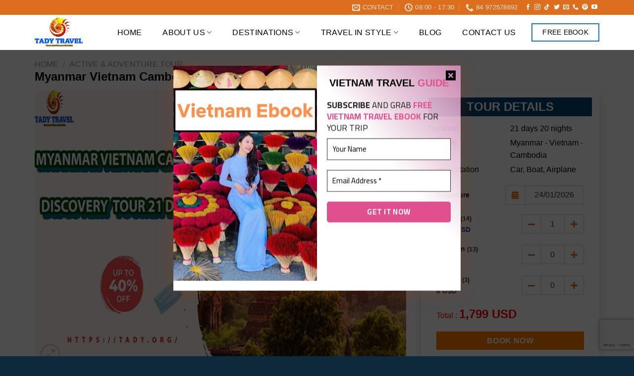

--- FILE ---
content_type: text/html; charset=UTF-8
request_url: https://tady.org/myanmar-vietnam-cambodia-discovery-tour-21-days/
body_size: 33464
content:
<!DOCTYPE html> <!--[if IE 9 ]> <html lang="en-US" class="ie9 loading-site no-js"> <![endif]--> <!--[if IE 8 ]> <html lang="en-US" class="ie8 loading-site no-js"> <![endif]--> <!--[if (gte IE 9)|!(IE)]><!--><html lang="en-US" class="loading-site no-js"> <!--<![endif]--><head><meta charset="UTF-8" /><meta name="viewport" content="width=device-width, initial-scale=1.0, maximum-scale=1.0, user-scalable=no" /><link rel="profile" href="http://gmpg.org/xfn/11" /><link rel="pingback" href="https://tady.org/xmlrpc.php" />  <title>Myanmar Vietnam Cambodia Discovery Tour 21 Days -</title><link rel="stylesheet" href="https://fonts.googleapis.com/css?family=Roboto%3Aregular%2C700%2Cregular%2C300%2Cregular%7CPacifico%7CAbril%20FatFace%3A400%2C400i%2C700%2C700i%7CAlegreya%3A400%2C400i%2C700%2C700i%7CAlegreya%20Sans%3A400%2C400i%2C700%2C700i%7CAmatic%20SC%3A400%2C400i%2C700%2C700i%7CAnonymous%20Pro%3A400%2C400i%2C700%2C700i%7CArchitects%20Daughter%3A400%2C400i%2C700%2C700i%7CArchivo%3A400%2C400i%2C700%2C700i%7CArchivo%20Narrow%3A400%2C400i%2C700%2C700i%7CAsap%3A400%2C400i%2C700%2C700i%7CBarlow%3A400%2C400i%2C700%2C700i%7CBioRhyme%3A400%2C400i%2C700%2C700i%7CBonbon%3A400%2C400i%2C700%2C700i%7CCabin%3A400%2C400i%2C700%2C700i%7CCairo%3A400%2C400i%2C700%2C700i%7CCardo%3A400%2C400i%2C700%2C700i%7CChivo%3A400%2C400i%2C700%2C700i%7CConcert%20One%3A400%2C400i%2C700%2C700i%7CCormorant%3A400%2C400i%2C700%2C700i%7CCrimson%20Text%3A400%2C400i%2C700%2C700i%7CEczar%3A400%2C400i%2C700%2C700i%7CExo%202%3A400%2C400i%2C700%2C700i%7CFira%20Sans%3A400%2C400i%2C700%2C700i%7CFjalla%20One%3A400%2C400i%2C700%2C700i%7CFrank%20Ruhl%20Libre%3A400%2C400i%2C700%2C700i%7CGreat%20Vibes%3A400%2C400i%2C700%2C700i%7CHeebo%3A400%2C400i%2C700%2C700i%7CIBM%20Plex%3A400%2C400i%2C700%2C700i%7CInconsolata%3A400%2C400i%2C700%2C700i%7CIndie%20Flower%3A400%2C400i%2C700%2C700i%7CInknut%20Antiqua%3A400%2C400i%2C700%2C700i%7CInter%3A400%2C400i%2C700%2C700i%7CKarla%3A400%2C400i%2C700%2C700i%7CLibre%20Baskerville%3A400%2C400i%2C700%2C700i%7CLibre%20Franklin%3A400%2C400i%2C700%2C700i%7CMontserrat%3A400%2C400i%2C700%2C700i%7CNeuton%3A400%2C400i%2C700%2C700i%7CNotable%3A400%2C400i%2C700%2C700i%7CNothing%20You%20Could%20Do%3A400%2C400i%2C700%2C700i%7CNoto%20Sans%3A400%2C400i%2C700%2C700i%7CNunito%3A400%2C400i%2C700%2C700i%7COld%20Standard%20TT%3A400%2C400i%2C700%2C700i%7COxygen%3A400%2C400i%2C700%2C700i%7CPacifico%3A400%2C400i%2C700%2C700i%7CPoppins%3A400%2C400i%2C700%2C700i%7CProza%20Libre%3A400%2C400i%2C700%2C700i%7CPT%20Sans%3A400%2C400i%2C700%2C700i%7CPT%20Serif%3A400%2C400i%2C700%2C700i%7CRakkas%3A400%2C400i%2C700%2C700i%7CReenie%20Beanie%3A400%2C400i%2C700%2C700i%7CRoboto%20Slab%3A400%2C400i%2C700%2C700i%7CRopa%20Sans%3A400%2C400i%2C700%2C700i%7CRubik%3A400%2C400i%2C700%2C700i%7CShadows%20Into%20Light%3A400%2C400i%2C700%2C700i%7CSpace%20Mono%3A400%2C400i%2C700%2C700i%7CSpectral%3A400%2C400i%2C700%2C700i%7CSue%20Ellen%20Francisco%3A400%2C400i%2C700%2C700i%7CTitillium%20Web%3A400%2C400i%2C700%2C700i%7CUbuntu%3A400%2C400i%2C700%2C700i%7CVarela%3A400%2C400i%2C700%2C700i%7CVollkorn%3A400%2C400i%2C700%2C700i%7CWork%20Sans%3A400%2C400i%2C700%2C700i%7CYatra%20One%3A400%2C400i%2C700%2C700i&#038;display=swap" /><link rel="stylesheet" href="https://tady.org/wp-content/cache/min/1/9697989c3f90bac09c35904dfd2b3cbc.css" data-minify="1" /><meta name='robots' content='max-image-preview:large' /><style>img:is([sizes="auto" i],[sizes^="auto," i]){contain-intrinsic-size:3000px 1500px}</style><meta name="viewport" content="width=device-width, initial-scale=1, maximum-scale=1" /><meta name="description" content="Myanmar Vietnam Cambodia Discovery Tour 21 Days will give you the best experiences. All the most beautiful destinations will be on this tour!"/><meta name="robots" content="max-snippet:-1, max-image-preview:large, max-video-preview:-1"/><link rel="canonical" href="https://tady.org/myanmar-vietnam-cambodia-discovery-tour-21-days/" /><meta property="og:locale" content="en_US" /><meta property="og:type" content="article" /><meta property="og:title" content="Myanmar Vietnam Cambodia Discovery Tour 21 Days -" /><meta property="og:description" content="Myanmar Vietnam Cambodia Discovery Tour 21 Days will give you the best experiences. All the most beautiful destinations will be on this tour!" /><meta property="og:url" content="https://tady.org/myanmar-vietnam-cambodia-discovery-tour-21-days/" /><meta property="og:site_name" content="Discover your Vietnam and Indochina" /><meta property="og:image" content="https://tady.org/wp-content/uploads/2021/06/myanmar-vietnam-cambodia-discovery-tour-21-days18.jpg" /><meta property="og:image:secure_url" content="https://tady.org/wp-content/uploads/2021/06/myanmar-vietnam-cambodia-discovery-tour-21-days18.jpg" /><meta property="og:image:width" content="800" /><meta property="og:image:height" content="600" /><meta name="twitter:card" content="summary" /><meta name="twitter:description" content="Myanmar Vietnam Cambodia Discovery Tour 21 Days will give you the best experiences. All the most beautiful destinations will be on this tour!" /><meta name="twitter:title" content="Myanmar Vietnam Cambodia Discovery Tour 21 Days -" /><meta name="twitter:image" content="https://tady.org/wp-content/uploads/2021/06/myanmar-vietnam-cambodia-discovery-tour-21-days18.jpg" /> <script type='application/ld+json' class='yoast-schema-graph yoast-schema-graph--main'>{"@context":"https://schema.org","@graph":[{"@type":"WebSite","@id":"https://tady.org/#website","url":"https://tady.org/","name":"Discover your Vietnam and Indochina","description":"Discover your Vietnam and Indochina","potentialAction":{"@type":"SearchAction","target":"https://tady.org/?s={search_term_string}","query-input":"required name=search_term_string"}},{"@type":"ImageObject","@id":"https://tady.org/myanmar-vietnam-cambodia-discovery-tour-21-days/#primaryimage","url":"https://tady.org/wp-content/uploads/2021/06/myanmar-vietnam-cambodia-discovery-tour-21-days18.jpg","width":800,"height":600,"caption":"myanmar-vietnam-cambodia-discovery-tour-21-days18"},{"@type":"WebPage","@id":"https://tady.org/myanmar-vietnam-cambodia-discovery-tour-21-days/#webpage","url":"https://tady.org/myanmar-vietnam-cambodia-discovery-tour-21-days/","inLanguage":"en-US","name":"Myanmar Vietnam Cambodia Discovery Tour 21 Days -","isPartOf":{"@id":"https://tady.org/#website"},"primaryImageOfPage":{"@id":"https://tady.org/myanmar-vietnam-cambodia-discovery-tour-21-days/#primaryimage"},"datePublished":"2021-06-05T10:23:45+00:00","dateModified":"2025-12-11T16:15:28+00:00","description":"Myanmar Vietnam Cambodia Discovery Tour 21 Days will give you the best experiences. All the most beautiful destinations will be on this tour!"}]}</script> <link rel='dns-prefetch' href='//maxcdn.bootstrapcdn.com' /><link rel='dns-prefetch' href='//ajax.googleapis.com' /><link rel='dns-prefetch' href='//fonts.googleapis.com' /><link href='https://fonts.gstatic.com' crossorigin rel='preconnect' /><link rel="alternate" type="application/rss+xml" title="Discover your Vietnam and Indochina &raquo; Feed" href="https://tady.org/feed/" /><link rel="alternate" type="application/rss+xml" title="Discover your Vietnam and Indochina &raquo; Comments Feed" href="https://tady.org/comments/feed/" /><link rel="alternate" type="application/rss+xml" title="Discover your Vietnam and Indochina &raquo; Myanmar Vietnam Cambodia Discovery Tour 21 Days Comments Feed" href="https://tady.org/myanmar-vietnam-cambodia-discovery-tour-21-days/feed/" /><style id='wp-emoji-styles-inline-css' type='text/css'>img.wp-smiley,img.emoji{display:inline!important;border:none!important;box-shadow:none!important;height:1em!important;width:1em!important;margin:0 0.07em!important;vertical-align:-0.1em!important;background:none!important;padding:0!important}</style><style id='classic-theme-styles-inline-css' type='text/css'>
/*! This file is auto-generated */
.wp-block-button__link{color:#fff;background-color:#32373c;border-radius:9999px;box-shadow:none;text-decoration:none;padding:calc(.667em + 2px) calc(1.333em + 2px);font-size:1.125em}.wp-block-file__button{background:#32373c;color:#fff;text-decoration:none}</style><style id='global-styles-inline-css' type='text/css'>:root{--wp--preset--aspect-ratio--square:1;--wp--preset--aspect-ratio--4-3:4/3;--wp--preset--aspect-ratio--3-4:3/4;--wp--preset--aspect-ratio--3-2:3/2;--wp--preset--aspect-ratio--2-3:2/3;--wp--preset--aspect-ratio--16-9:16/9;--wp--preset--aspect-ratio--9-16:9/16;--wp--preset--color--black:#000;--wp--preset--color--cyan-bluish-gray:#abb8c3;--wp--preset--color--white:#fff;--wp--preset--color--pale-pink:#f78da7;--wp--preset--color--vivid-red:#cf2e2e;--wp--preset--color--luminous-vivid-orange:#ff6900;--wp--preset--color--luminous-vivid-amber:#fcb900;--wp--preset--color--light-green-cyan:#7bdcb5;--wp--preset--color--vivid-green-cyan:#00d084;--wp--preset--color--pale-cyan-blue:#8ed1fc;--wp--preset--color--vivid-cyan-blue:#0693e3;--wp--preset--color--vivid-purple:#9b51e0;--wp--preset--gradient--vivid-cyan-blue-to-vivid-purple:linear-gradient(135deg,rgba(6,147,227,1) 0%,rgb(155,81,224) 100%);--wp--preset--gradient--light-green-cyan-to-vivid-green-cyan:linear-gradient(135deg,rgb(122,220,180) 0%,rgb(0,208,130) 100%);--wp--preset--gradient--luminous-vivid-amber-to-luminous-vivid-orange:linear-gradient(135deg,rgba(252,185,0,1) 0%,rgba(255,105,0,1) 100%);--wp--preset--gradient--luminous-vivid-orange-to-vivid-red:linear-gradient(135deg,rgba(255,105,0,1) 0%,rgb(207,46,46) 100%);--wp--preset--gradient--very-light-gray-to-cyan-bluish-gray:linear-gradient(135deg,rgb(238,238,238) 0%,rgb(169,184,195) 100%);--wp--preset--gradient--cool-to-warm-spectrum:linear-gradient(135deg,rgb(74,234,220) 0%,rgb(151,120,209) 20%,rgb(207,42,186) 40%,rgb(238,44,130) 60%,rgb(251,105,98) 80%,rgb(254,248,76) 100%);--wp--preset--gradient--blush-light-purple:linear-gradient(135deg,rgb(255,206,236) 0%,rgb(152,150,240) 100%);--wp--preset--gradient--blush-bordeaux:linear-gradient(135deg,rgb(254,205,165) 0%,rgb(254,45,45) 50%,rgb(107,0,62) 100%);--wp--preset--gradient--luminous-dusk:linear-gradient(135deg,rgb(255,203,112) 0%,rgb(199,81,192) 50%,rgb(65,88,208) 100%);--wp--preset--gradient--pale-ocean:linear-gradient(135deg,rgb(255,245,203) 0%,rgb(182,227,212) 50%,rgb(51,167,181) 100%);--wp--preset--gradient--electric-grass:linear-gradient(135deg,rgb(202,248,128) 0%,rgb(113,206,126) 100%);--wp--preset--gradient--midnight:linear-gradient(135deg,rgb(2,3,129) 0%,rgb(40,116,252) 100%);--wp--preset--font-size--small:13px;--wp--preset--font-size--medium:20px;--wp--preset--font-size--large:36px;--wp--preset--font-size--x-large:42px;--wp--preset--spacing--20:.44rem;--wp--preset--spacing--30:.67rem;--wp--preset--spacing--40:1rem;--wp--preset--spacing--50:1.5rem;--wp--preset--spacing--60:2.25rem;--wp--preset--spacing--70:3.38rem;--wp--preset--spacing--80:5.06rem;--wp--preset--shadow--natural:6px 6px 9px rgba(0,0,0,.2);--wp--preset--shadow--deep:12px 12px 50px rgba(0,0,0,.4);--wp--preset--shadow--sharp:6px 6px 0 rgba(0,0,0,.2);--wp--preset--shadow--outlined:6px 6px 0 -3px rgba(255,255,255,1),6px 6px rgba(0,0,0,1);--wp--preset--shadow--crisp:6px 6px 0 rgba(0,0,0,1)}:where(.is-layout-flex){gap:.5em}:where(.is-layout-grid){gap:.5em}body .is-layout-flex{display:flex}.is-layout-flex{flex-wrap:wrap;align-items:center}.is-layout-flex>:is(*,div){margin:0}body .is-layout-grid{display:grid}.is-layout-grid>:is(*,div){margin:0}:where(.wp-block-columns.is-layout-flex){gap:2em}:where(.wp-block-columns.is-layout-grid){gap:2em}:where(.wp-block-post-template.is-layout-flex){gap:1.25em}:where(.wp-block-post-template.is-layout-grid){gap:1.25em}.has-black-color{color:var(--wp--preset--color--black)!important}.has-cyan-bluish-gray-color{color:var(--wp--preset--color--cyan-bluish-gray)!important}.has-white-color{color:var(--wp--preset--color--white)!important}.has-pale-pink-color{color:var(--wp--preset--color--pale-pink)!important}.has-vivid-red-color{color:var(--wp--preset--color--vivid-red)!important}.has-luminous-vivid-orange-color{color:var(--wp--preset--color--luminous-vivid-orange)!important}.has-luminous-vivid-amber-color{color:var(--wp--preset--color--luminous-vivid-amber)!important}.has-light-green-cyan-color{color:var(--wp--preset--color--light-green-cyan)!important}.has-vivid-green-cyan-color{color:var(--wp--preset--color--vivid-green-cyan)!important}.has-pale-cyan-blue-color{color:var(--wp--preset--color--pale-cyan-blue)!important}.has-vivid-cyan-blue-color{color:var(--wp--preset--color--vivid-cyan-blue)!important}.has-vivid-purple-color{color:var(--wp--preset--color--vivid-purple)!important}.has-black-background-color{background-color:var(--wp--preset--color--black)!important}.has-cyan-bluish-gray-background-color{background-color:var(--wp--preset--color--cyan-bluish-gray)!important}.has-white-background-color{background-color:var(--wp--preset--color--white)!important}.has-pale-pink-background-color{background-color:var(--wp--preset--color--pale-pink)!important}.has-vivid-red-background-color{background-color:var(--wp--preset--color--vivid-red)!important}.has-luminous-vivid-orange-background-color{background-color:var(--wp--preset--color--luminous-vivid-orange)!important}.has-luminous-vivid-amber-background-color{background-color:var(--wp--preset--color--luminous-vivid-amber)!important}.has-light-green-cyan-background-color{background-color:var(--wp--preset--color--light-green-cyan)!important}.has-vivid-green-cyan-background-color{background-color:var(--wp--preset--color--vivid-green-cyan)!important}.has-pale-cyan-blue-background-color{background-color:var(--wp--preset--color--pale-cyan-blue)!important}.has-vivid-cyan-blue-background-color{background-color:var(--wp--preset--color--vivid-cyan-blue)!important}.has-vivid-purple-background-color{background-color:var(--wp--preset--color--vivid-purple)!important}.has-black-border-color{border-color:var(--wp--preset--color--black)!important}.has-cyan-bluish-gray-border-color{border-color:var(--wp--preset--color--cyan-bluish-gray)!important}.has-white-border-color{border-color:var(--wp--preset--color--white)!important}.has-pale-pink-border-color{border-color:var(--wp--preset--color--pale-pink)!important}.has-vivid-red-border-color{border-color:var(--wp--preset--color--vivid-red)!important}.has-luminous-vivid-orange-border-color{border-color:var(--wp--preset--color--luminous-vivid-orange)!important}.has-luminous-vivid-amber-border-color{border-color:var(--wp--preset--color--luminous-vivid-amber)!important}.has-light-green-cyan-border-color{border-color:var(--wp--preset--color--light-green-cyan)!important}.has-vivid-green-cyan-border-color{border-color:var(--wp--preset--color--vivid-green-cyan)!important}.has-pale-cyan-blue-border-color{border-color:var(--wp--preset--color--pale-cyan-blue)!important}.has-vivid-cyan-blue-border-color{border-color:var(--wp--preset--color--vivid-cyan-blue)!important}.has-vivid-purple-border-color{border-color:var(--wp--preset--color--vivid-purple)!important}.has-vivid-cyan-blue-to-vivid-purple-gradient-background{background:var(--wp--preset--gradient--vivid-cyan-blue-to-vivid-purple)!important}.has-light-green-cyan-to-vivid-green-cyan-gradient-background{background:var(--wp--preset--gradient--light-green-cyan-to-vivid-green-cyan)!important}.has-luminous-vivid-amber-to-luminous-vivid-orange-gradient-background{background:var(--wp--preset--gradient--luminous-vivid-amber-to-luminous-vivid-orange)!important}.has-luminous-vivid-orange-to-vivid-red-gradient-background{background:var(--wp--preset--gradient--luminous-vivid-orange-to-vivid-red)!important}.has-very-light-gray-to-cyan-bluish-gray-gradient-background{background:var(--wp--preset--gradient--very-light-gray-to-cyan-bluish-gray)!important}.has-cool-to-warm-spectrum-gradient-background{background:var(--wp--preset--gradient--cool-to-warm-spectrum)!important}.has-blush-light-purple-gradient-background{background:var(--wp--preset--gradient--blush-light-purple)!important}.has-blush-bordeaux-gradient-background{background:var(--wp--preset--gradient--blush-bordeaux)!important}.has-luminous-dusk-gradient-background{background:var(--wp--preset--gradient--luminous-dusk)!important}.has-pale-ocean-gradient-background{background:var(--wp--preset--gradient--pale-ocean)!important}.has-electric-grass-gradient-background{background:var(--wp--preset--gradient--electric-grass)!important}.has-midnight-gradient-background{background:var(--wp--preset--gradient--midnight)!important}.has-small-font-size{font-size:var(--wp--preset--font-size--small)!important}.has-medium-font-size{font-size:var(--wp--preset--font-size--medium)!important}.has-large-font-size{font-size:var(--wp--preset--font-size--large)!important}.has-x-large-font-size{font-size:var(--wp--preset--font-size--x-large)!important}:where(.wp-block-post-template.is-layout-flex){gap:1.25em}:where(.wp-block-post-template.is-layout-grid){gap:1.25em}:where(.wp-block-columns.is-layout-flex){gap:2em}:where(.wp-block-columns.is-layout-grid){gap:2em}:root :where(.wp-block-pullquote){font-size:1.5em;line-height:1.6}</style><style id='woocommerce-inline-inline-css' type='text/css'>.woocommerce form .form-row .required{visibility:visible}</style><style id='ez-toc-inline-css' type='text/css'>div#ez-toc-container .ez-toc-title{font-size:120%}div#ez-toc-container .ez-toc-title{font-weight:500}div#ez-toc-container ul li,div#ez-toc-container ul li a{font-size:95%}div#ez-toc-container ul li,div#ez-toc-container ul li a{font-weight:500}div#ez-toc-container nav ul ul li{font-size:90%}div#ez-toc-container{width:375px}</style><style id='dashicons-inline-css' type='text/css'>[data-font="Dashicons"]:before{font-family:'Dashicons'!important;content:attr(data-icon)!important;speak:none!important;font-weight:normal!important;font-variant:normal!important;text-transform:none!important;line-height:1!important;font-style:normal!important;-webkit-font-smoothing:antialiased!important;-moz-osx-font-smoothing:grayscale!important}</style><link rel='stylesheet' id='flatsome-ionicons-css' href='//maxcdn.bootstrapcdn.com/font-awesome/4.7.0/css/font-awesome.min.css?ver=6.8.3' type='text/css' media='all' /><link rel='stylesheet' id='jquery-ui-style-css' href='//ajax.googleapis.com/ajax/libs/jqueryui/1.13.3/themes/smoothness/jquery-ui.css?ver=6.8.3' type='text/css' media='all' /> <script type="text/javascript" src="https://tady.org/wp-includes/js/jquery/jquery.min.js?ver=3.7.1" id="jquery-core-js"></script>  <script type="text/javascript" id="wc-add-to-cart-js-extra">/* <![CDATA[ */ var wc_add_to_cart_params = {"ajax_url":"\/wp-admin\/admin-ajax.php","wc_ajax_url":"\/?wc-ajax=%%endpoint%%","i18n_view_cart":"View cart","cart_url":"https:\/\/tady.org\/thanh-toan\/","is_cart":"","cart_redirect_after_add":"yes"}; /* ]]> */</script>  <script type="text/javascript" id="wc-single-product-js-extra">/* <![CDATA[ */ var wc_single_product_params = {"i18n_required_rating_text":"Please select a rating","i18n_rating_options":["1 of 5 stars","2 of 5 stars","3 of 5 stars","4 of 5 stars","5 of 5 stars"],"i18n_product_gallery_trigger_text":"View full-screen image gallery","review_rating_required":"yes","flexslider":{"rtl":false,"animation":"slide","smoothHeight":true,"directionNav":false,"controlNav":"thumbnails","slideshow":false,"animationSpeed":500,"animationLoop":false,"allowOneSlide":false},"zoom_enabled":"","zoom_options":[],"photoswipe_enabled":"","photoswipe_options":{"shareEl":false,"closeOnScroll":false,"history":false,"hideAnimationDuration":0,"showAnimationDuration":0},"flexslider_enabled":""}; /* ]]> */</script>   <script type="text/javascript" id="woocommerce-js-extra">/* <![CDATA[ */ var woocommerce_params = {"ajax_url":"\/wp-admin\/admin-ajax.php","wc_ajax_url":"\/?wc-ajax=%%endpoint%%","i18n_password_show":"Show password","i18n_password_hide":"Hide password"}; /* ]]> */</script>  <link rel="https://api.w.org/" href="https://tady.org/wp-json/" /><link rel="alternate" title="JSON" type="application/json" href="https://tady.org/wp-json/wp/v2/product/3706" /><link rel="EditURI" type="application/rsd+xml" title="RSD" href="https://tady.org/xmlrpc.php?rsd" /><meta name="generator" content="WordPress 6.8.3" /><meta name="generator" content="WooCommerce 10.3.7" /><link rel='shortlink' href='https://tady.org/?p=3706' /><style>.bg{opacity:0;transition:opacity 1s;-webkit-transition:opacity 1s}.bg-loaded{opacity:1}</style><!--[if IE]><link rel="stylesheet" type="text/css" href="https://tady.org/wp-content/themes/flatsome/assets/css/ie-fallback.css"><script src="//cdnjs.cloudflare.com/ajax/libs/html5shiv/3.6.1/html5shiv.js"></script><script>var head = document.getElementsByTagName('head')[0],style = document.createElement('style');style.type = 'text/css';style.styleSheet.cssText = ':before,:after{content:none !important';head.appendChild(style);setTimeout(function(){head.removeChild(style);}, 0);</script><script src="https://tady.org/wp-content/themes/flatsome/assets/libs/ie-flexibility.js"></script><![endif]--><meta name="google-site-verification" content="bVj1JeXeJKZFowiPkZ2JosYu4TDHBaWQl9ahqZf7xxQ" /> <noscript><style>.woocommerce-product-gallery{opacity:1!important}</style></noscript><meta name="onesignal" content="wordpress-plugin"/>  <link rel="icon" href="https://tady.org/wp-content/uploads/2020/12/cropped-tavy-32x32.png" sizes="32x32" /><link rel="icon" href="https://tady.org/wp-content/uploads/2020/12/cropped-tavy-192x192.png" sizes="192x192" /><link rel="apple-touch-icon" href="https://tady.org/wp-content/uploads/2020/12/cropped-tavy-180x180.png" /><meta name="msapplication-TileImage" content="https://tady.org/wp-content/uploads/2020/12/cropped-tavy-270x270.png" /><style id="custom-css" type="text/css">:root{--primary-color:#dd6e1e}.full-width .ubermenu-nav,.container,.row{max-width:1170px}.row.row-collapse{max-width:1140px}.row.row-small{max-width:1162.5px}.row.row-large{max-width:1200px}.header-main{height:71px}#logo img{max-height:71px}#logo{width:125px}#logo img{padding:5px 0}.header-bottom{min-height:43px}.header-top{min-height:27px}.transparent .header-main{height:44px}.transparent #logo img{max-height:44px}.has-transparent+.page-title:first-of-type,.has-transparent+#main>.page-title,.has-transparent+#main>div>.page-title,.has-transparent+#main .page-header-wrapper:first-of-type .page-title{padding-top:74px}.header.show-on-scroll,.stuck .header-main{height:67px!important}.stuck #logo img{max-height:67px!important}.search-form{width:100%}.header-bg-color,.header-wrapper{background-color:#fff}.header-bottom{background-color:#dd6e1e}.header-main .nav>li>a{line-height:59px}.header-wrapper:not(.stuck) .header-main .header-nav{margin-top:-1px}.stuck .header-main .nav>li>a{line-height:50px}.header-bottom-nav>li>a{line-height:16px}@media (max-width:549px){.header-main{height:70px}#logo img{max-height:70px}}.main-menu-overlay{background-color:rgba(232,232,232,.95)}.nav-dropdown{font-size:104%}.nav-dropdown-has-arrow li.has-dropdown:after{border-bottom-color:#fff}.nav .nav-dropdown{background-color:#fff}.header-top{background-color:#dd6e1e!important}.accordion-title.active,.has-icon-bg .icon .icon-inner,.logo a,.primary.is-underline,.primary.is-link,.badge-outline .badge-inner,.nav-outline>li.active>a,.nav-outline>li.active>a,.cart-icon strong,[data-color='primary'],.is-outline.primary{color:#dd6e1e}[data-text-color="primary"]{color:#dd6e1e!important}[data-text-bg="primary"]{background-color:#dd6e1e}.scroll-to-bullets a,.featured-title,.label-new.menu-item>a:after,.nav-pagination>li>.current,.nav-pagination>li>span:hover,.nav-pagination>li>a:hover,.has-hover:hover .badge-outline .badge-inner,button[type="submit"],.button.wc-forward:not(.checkout):not(.checkout-button),.button.submit-button,.button.primary:not(.is-outline),.featured-table .title,.is-outline:hover,.has-icon:hover .icon-label,.nav-dropdown-bold .nav-column li>a:hover,.nav-dropdown.nav-dropdown-bold>li>a:hover,.nav-dropdown-bold.dark .nav-column li>a:hover,.nav-dropdown.nav-dropdown-bold.dark>li>a:hover,.is-outline:hover,.tagcloud a:hover,.grid-tools a,input[type='submit']:not(.is-form),.box-badge:hover .box-text,input.button.alt,.nav-box>li>a:hover,.nav-box>li.active>a,.nav-pills>li.active>a,.current-dropdown .cart-icon strong,.cart-icon:hover strong,.nav-line-bottom>li>a:before,.nav-line-grow>li>a:before,.nav-line>li>a:before,.banner,.header-top,.slider-nav-circle .flickity-prev-next-button:hover svg,.slider-nav-circle .flickity-prev-next-button:hover .arrow,.primary.is-outline:hover,.button.primary:not(.is-outline),input[type='submit'].primary,input[type='submit'].primary,input[type='reset'].button,input[type='button'].primary,.badge-inner{background-color:#dd6e1e}.nav-vertical.nav-tabs>li.active>a,.scroll-to-bullets a.active,.nav-pagination>li>.current,.nav-pagination>li>span:hover,.nav-pagination>li>a:hover,.has-hover:hover .badge-outline .badge-inner,.accordion-title.active,.featured-table,.is-outline:hover,.tagcloud a:hover,blockquote,.has-border,.cart-icon strong:after,.cart-icon strong,.blockUI:before,.processing:before,.loading-spin,.slider-nav-circle .flickity-prev-next-button:hover svg,.slider-nav-circle .flickity-prev-next-button:hover .arrow,.primary.is-outline:hover{border-color:#dd6e1e}.nav-tabs>li.active>a{border-top-color:#dd6e1e}.widget_shopping_cart_content .blockUI.blockOverlay:before{border-left-color:#dd6e1e}.woocommerce-checkout-review-order .blockUI.blockOverlay:before{border-left-color:#dd6e1e}.slider .flickity-prev-next-button:hover svg,.slider .flickity-prev-next-button:hover .arrow{fill:#dd6e1e}[data-icon-label]:after,.secondary.is-underline:hover,.secondary.is-outline:hover,.icon-label,.button.secondary:not(.is-outline),.button.alt:not(.is-outline),.badge-inner.on-sale,.button.checkout,.single_add_to_cart_button,.current .breadcrumb-step{background-color:#dd6e1e}[data-text-bg="secondary"]{background-color:#dd6e1e}.secondary.is-underline,.secondary.is-link,.secondary.is-outline,.stars a.active,.star-rating:before,.woocommerce-page .star-rating:before,.star-rating span:before,.color-secondary{color:#dd6e1e}[data-text-color="secondary"]{color:#dd6e1e!important}.secondary.is-outline:hover{border-color:#dd6e1e}.success.is-underline:hover,.success.is-outline:hover,.success{background-color:#fff}.success-color,.success.is-link,.success.is-outline{color:#fff}.success-border{border-color:#ffffff!important}[data-text-color="success"]{color:#ffffff!important}[data-text-bg="success"]{background-color:#fff}.alert.is-underline:hover,.alert.is-outline:hover,.alert{background-color:#dd6e1e}.alert.is-link,.alert.is-outline,.color-alert{color:#dd6e1e}[data-text-color="alert"]{color:#dd6e1e!important}[data-text-bg="alert"]{background-color:#dd6e1e}body{font-size:100%}@media screen and (max-width:549px){body{font-size:100%}}body{font-family:"Roboto",sans-serif}body{font-weight:0}body{color:#000}.nav>li>a{font-family:"Roboto",sans-serif}.mobile-sidebar-levels-2 .nav>li>ul>li>a{font-family:"Roboto",sans-serif}.nav>li>a{font-weight:300}.mobile-sidebar-levels-2 .nav>li>ul>li>a{font-weight:300}h1,h2,h3,h4,h5,h6,.heading-font,.off-canvas-center .nav-sidebar.nav-vertical>li>a{font-family:"Roboto",sans-serif}h1,h2,h3,h4,h5,h6,.heading-font,.banner h1,.banner h2{font-weight:700}h1,h2,h3,h4,h5,h6,.heading-font{color:#000}.alt-font{font-family:"Roboto",sans-serif}.alt-font{font-weight:0!important}.header:not(.transparent) .header-nav-main.nav>li>a{color:#000}.header:not(.transparent) .header-nav-main.nav>li>a:hover,.header:not(.transparent) .header-nav-main.nav>li.active>a,.header:not(.transparent) .header-nav-main.nav>li.current>a,.header:not(.transparent) .header-nav-main.nav>li>a.active,.header:not(.transparent) .header-nav-main.nav>li>a.current{color:#dd6e1e}.header-nav-main.nav-line-bottom>li>a:before,.header-nav-main.nav-line-grow>li>a:before,.header-nav-main.nav-line>li>a:before,.header-nav-main.nav-box>li>a:hover,.header-nav-main.nav-box>li.active>a,.header-nav-main.nav-pills>li>a:hover,.header-nav-main.nav-pills>li.active>a{color:#FFF!important;background-color:#dd6e1e}.header:not(.transparent) .header-bottom-nav.nav>li>a{color:#000}a{color:#dd6e1e}a:hover{color:#fff}.tagcloud a:hover{border-color:#fff;background-color:#fff}.widget a{color:#dd6e1e}.widget a:hover{color:#dd6e1e}.widget .tagcloud a:hover{border-color:#dd6e1e;background-color:#dd6e1e}.is-divider{background-color:#dd6e1e}.current .breadcrumb-step,[data-icon-label]:after,.button#place_order,.button.checkout,.checkout-button,.single_add_to_cart_button.button{background-color:#dd6e1e!important}.badge-inner.on-sale{background-color:#dd6e1e}.badge-inner.new-bubble{background-color:#dd6e1e}.star-rating span:before,.star-rating:before,.woocommerce-page .star-rating:before,.stars a:hover:after,.stars a.active:after{color:#dd6e1e}ins .woocommerce-Price-amount{color:#dd6e1e}.shop-page-title.featured-title .title-bg{background-image:url(https://tady.org/wp-content/uploads/2021/06/myanmar-vietnam-cambodia-discovery-tour-21-days18.jpg)!important}@media screen and (min-width:550px){.products .box-vertical .box-image{min-width:300px!important;width:300px!important}}.header-main .social-icons,.header-main .cart-icon strong,.header-main .menu-title,.header-main .header-button>.button.is-outline,.header-main .nav>li>a>i:not(.icon-angle-down){color:#dd6e1e!important}.header-main .header-button>.button.is-outline,.header-main .cart-icon strong:after,.header-main .cart-icon strong{border-color:#dd6e1e!important}.header-main .header-button>.button:not(.is-outline){background-color:#dd6e1e!important}.header-main .current-dropdown .cart-icon strong,.header-main .header-button>.button:hover,.header-main .header-button>.button:hover i,.header-main .header-button>.button:hover span{color:#FFF!important}.header-main .menu-title:hover,.header-main .social-icons a:hover,.header-main .header-button>.button.is-outline:hover,.header-main .nav>li>a:hover>i:not(.icon-angle-down){color:#ffffff!important}.header-main .current-dropdown .cart-icon strong,.header-main .header-button>.button:hover{background-color:#ffffff!important}.header-main .current-dropdown .cart-icon strong:after,.header-main .current-dropdown .cart-icon strong,.header-main .header-button>.button:hover{border-color:#ffffff!important}.footer-1{background-color:#0d293a}.absolute-footer,html{background-color:#0d293a}.page-title-small+main .product-container>.row{padding-top:0}button[name='update_cart']{display:none}.label-new.menu-item>a:after{content:"New"}.label-hot.menu-item>a:after{content:"Hot"}.label-sale.menu-item>a:after{content:"Sale"}.label-popular.menu-item>a:after{content:"Popular"}</style><style type="text/css" id="wp-custom-css">.fast-form label{color:#fff}.fast-form input{box-shadow:none;border-radius:5px;width:100%}.text.review li{list-style:none}.text.review li i{padding-right:5px;color:#009f31}.fast-btn{font:700 16px/20px "Roboto",Helvetica,Arial,Verdana,sans-serif;padding:10px 20px!important;border-radius:0;border:2px solid #1e73be;line-height:1!important}.fast-form .wpcf7 form.sent .wpcf7-response-output{border-color:#46b450;color:#fff}</style> <script type="text/javascript">var woof_is_permalink =1;

	    var woof_shop_page = "";
	
	    var woof_really_curr_tax = {};
	    var woof_current_page_link = location.protocol + '//' + location.host + location.pathname;
	    //***lets remove pagination from woof_current_page_link
	    woof_current_page_link = woof_current_page_link.replace(/\page\/[0-9]+/, "");
			    woof_current_page_link = "https://tady.org/cua-hang/";
			    var woof_link = 'https://tady.org/wp-content/plugins/woocommerce-products-filter/';</script>  <noscript><style id="rocket-lazyload-nojs-css">.rll-youtube-player,[data-lazy-src]{display:none!important}</style></noscript><meta property="fb:app_id" content="104537736801666" /><meta property="fb:admins" content="100001613853961"/><div id="fb-root"></div></head><body class="wp-singular product-template-default single single-product postid-3706 wp-theme-flatsome wp-child-theme-web-khoi-nghiep theme-flatsome non-logged-in woocommerce woocommerce-page woocommerce-no-js yith-booking yith-booking--simple-style lightbox nav-dropdown-has-shadow nav-dropdown-has-border has-lightbox"> <a class="skip-link screen-reader-text" href="#main">Skip to content</a><div id="wrapper"><header id="header" class="header has-sticky sticky-jump"><div class="header-wrapper"><div id="top-bar" class="header-top hide-for-sticky nav-dark"><div class="flex-row container"><div class="flex-col hide-for-medium flex-left"><ul class="nav nav-left medium-nav-center nav-small nav-divided"></ul></div><div class="flex-col hide-for-medium flex-center"><ul class="nav nav-center nav-small nav-divided"></ul></div><div class="flex-col hide-for-medium flex-right"><ul class="nav top-bar-nav nav-right nav-small nav-divided"><li class="header-contact-wrapper"><ul id="header-contact" class="nav nav-divided nav-uppercase header-contact"><li class=""> <a href="mailto:sales@tady.org" class="tooltip" title="sales@tady.org"> <i class="icon-envelop" style="font-size:16px;"></i> <span> Contact </span> </a></li><li class=""> <a class="tooltip" title="08:00 - 17:30 "> <i class="icon-clock" style="font-size:16px;"></i> <span>08:00 - 17:30</span> </a></li><li class=""> <a href="tel:84 972578692" class="tooltip" title="84 972578692"> <i class="icon-phone" style="font-size:16px;"></i> <span>84 972578692</span> </a></li></ul></li><li class="html header-social-icons ml-0"><div class="social-icons follow-icons" ><a href="https://www.facebook.com/tadytravel2" target="_blank" data-label="Facebook" rel="noopener noreferrer nofollow" class="icon plain facebook tooltip" title="Follow on Facebook"><i class="icon-facebook" ></i></a><a href="https://www.instagram.com/tadytravel1/" target="_blank" rel="noopener noreferrer nofollow" data-label="Instagram" class="icon plain instagram tooltip" title="Follow on Instagram"><i class="icon-instagram" ></i></a><a href="https://www.tiktok.com/@tadytravel1" target="_blank" rel="noopener noreferrer nofollow" data-label="TikTok" class="icon plain tiktok tooltip" title="Follow on TikTok"><i class="icon-tiktok" ></i></a><a href="https://twitter.com/tadytravel" target="_blank" data-label="Twitter" rel="noopener noreferrer nofollow" class="icon plain twitter tooltip" title="Follow on Twitter"><i class="icon-twitter" ></i></a><a href="mailto:sales@tady.org" data-label="E-mail" rel="nofollow" class="icon plain email tooltip" title="Send us an email"><i class="icon-envelop" ></i></a><a href="tel:84972578692" target="_blank" data-label="Phone" rel="noopener noreferrer nofollow" class="icon plain phone tooltip" title="Call us"><i class="icon-phone" ></i></a><a href="https://www.pinterest.com/tadytravel/_created/" target="_blank" rel="noopener noreferrer nofollow" data-label="Pinterest" class="icon plain pinterest tooltip" title="Follow on Pinterest"><i class="icon-pinterest" ></i></a><a href="https://www.youtube.com/tadytravel" target="_blank" rel="noopener noreferrer nofollow" data-label="YouTube" class="icon plain youtube tooltip" title="Follow on YouTube"><i class="icon-youtube" ></i></a></div></li></ul></div><div class="flex-col show-for-medium flex-grow"><ul class="nav nav-center nav-small mobile-nav nav-divided"><li class="html custom html_topbar_left"><div class="header-sp"><h4>(+84) 24 3242 4670</h4><h3>Call Us Now</h3></div></li></ul></div></div></div><div id="masthead" class="header-main nav-dark"><div class="header-inner flex-row container logo-left medium-logo-center" role="navigation"><div id="logo" class="flex-col logo"> <a href="https://tady.org/" title="Discover your Vietnam and Indochina - Discover your Vietnam and Indochina" rel="home"> <img width="125" height="71" src="data:image/svg+xml,%3Csvg%20xmlns='http://www.w3.org/2000/svg'%20viewBox='0%200%20125%2071'%3E%3C/svg%3E" class="header_logo header-logo" alt="Discover your Vietnam and Indochina" data-lazy-src="https://tady.org/wp-content/uploads/2021/06/logo-tieng-anh.png"/><noscript><img width="125" height="71" src="https://tady.org/wp-content/uploads/2021/06/logo-tieng-anh.png" class="header_logo header-logo" alt="Discover your Vietnam and Indochina"/></noscript><img width="125" height="71" src="data:image/svg+xml,%3Csvg%20xmlns='http://www.w3.org/2000/svg'%20viewBox='0%200%20125%2071'%3E%3C/svg%3E" class="header-logo-dark" alt="Discover your Vietnam and Indochina" data-lazy-src="https://tady.org/wp-content/uploads/2021/06/logo-tieng-anh.png"/><noscript><img width="125" height="71" src="https://tady.org/wp-content/uploads/2021/06/logo-tieng-anh.png" class="header-logo-dark" alt="Discover your Vietnam and Indochina"/></noscript></a></div><div class="flex-col show-for-medium flex-left"><ul class="mobile-nav nav nav-left "><li class="nav-icon has-icon"> <a href="#" data-open="#main-menu" data-pos="left" data-bg="main-menu-overlay" data-color="" class="is-small" aria-label="Menu" aria-controls="main-menu" aria-expanded="false"> <i class="icon-menu" ></i> </a></li></ul></div><div class="flex-col hide-for-medium flex-left flex-grow"><ul class="header-nav header-nav-main nav nav-left nav-box nav-size-large nav-spacing-medium nav-uppercase" ><li id="menu-item-50" class="menu-item menu-item-type-post_type menu-item-object-page menu-item-home menu-item-50 menu-item-design-default"><a href="https://tady.org/" class="nav-top-link">HOME</a></li><li id="menu-item-395" class="menu-item menu-item-type-post_type menu-item-object-page menu-item-has-children menu-item-395 menu-item-design-default has-dropdown"><a href="https://tady.org/about-us/" class="nav-top-link">About us<i class="icon-angle-down" ></i></a><ul class="sub-menu nav-dropdown nav-dropdown-default"><li id="menu-item-3953" class="menu-item menu-item-type-post_type menu-item-object-page menu-item-3953"><a href="https://tady.org/about-our-company/">About Our Company</a></li><li id="menu-item-3951" class="menu-item menu-item-type-post_type menu-item-object-page menu-item-3951"><a href="https://tady.org/terms-of-use/">Terms Of Use</a></li><li id="menu-item-3952" class="menu-item menu-item-type-post_type menu-item-object-page menu-item-3952"><a href="https://tady.org/privacy-policy/">Privacy Policy</a></li></ul></li><li id="menu-item-3850" class="menu-item menu-item-type-taxonomy menu-item-object-product_cat menu-item-has-children menu-item-3850 menu-item-design-default has-dropdown"><a href="https://tady.org/destinations/" class="nav-top-link">Destinations<i class="icon-angle-down" ></i></a><ul class="sub-menu nav-dropdown nav-dropdown-default"><li id="menu-item-3851" class="menu-item menu-item-type-taxonomy menu-item-object-product_cat menu-item-3851"><a href="https://tady.org/vietnam/">Vietnam</a></li><li id="menu-item-3852" class="menu-item menu-item-type-taxonomy menu-item-object-product_cat menu-item-3852"><a href="https://tady.org/laos/">Laos</a></li><li id="menu-item-3853" class="menu-item menu-item-type-taxonomy menu-item-object-product_cat menu-item-3853"><a href="https://tady.org/cambodia/">Cambodia</a></li><li id="menu-item-3854" class="menu-item menu-item-type-taxonomy menu-item-object-product_cat menu-item-3854"><a href="https://tady.org/thailand/">Thailand</a></li><li id="menu-item-3855" class="menu-item menu-item-type-taxonomy menu-item-object-product_cat menu-item-3855"><a href="https://tady.org/myanmar/">Myanmar</a></li><li id="menu-item-3864" class="menu-item menu-item-type-taxonomy menu-item-object-product_cat current-product-ancestor current-menu-parent current-product-parent menu-item-3864 active"><a href="https://tady.org/multi-country-tour/">Multi-country Tour</a></li></ul></li><li id="menu-item-3856" class="menu-item menu-item-type-taxonomy menu-item-object-product_cat menu-item-has-children menu-item-3856 menu-item-design-default has-dropdown"><a href="https://tady.org/travel-in-style/" class="nav-top-link">Travel in Style<i class="icon-angle-down" ></i></a><ul class="sub-menu nav-dropdown nav-dropdown-default"><li id="menu-item-3857" class="menu-item menu-item-type-taxonomy menu-item-object-product_cat current-product-ancestor current-menu-parent current-product-parent menu-item-3857 active"><a href="https://tady.org/active-adventure-tour/">Active &#038; Adventure Tour</a></li><li id="menu-item-3858" class="menu-item menu-item-type-taxonomy menu-item-object-product_cat current-product-ancestor current-menu-parent current-product-parent menu-item-3858 active"><a href="https://tady.org/classic-culture-tours/">Classic &#038; Culture Tours</a></li><li id="menu-item-3859" class="menu-item menu-item-type-taxonomy menu-item-object-product_cat current-product-ancestor current-menu-parent current-product-parent menu-item-3859 active"><a href="https://tady.org/honeymoon-romance/">Honeymoon &#038; Romance</a></li><li id="menu-item-3860" class="menu-item menu-item-type-taxonomy menu-item-object-product_cat current-product-ancestor current-menu-parent current-product-parent menu-item-3860 active"><a href="https://tady.org/off-the-beaten-track/">Off The Beaten Track</a></li><li id="menu-item-3861" class="menu-item menu-item-type-taxonomy menu-item-object-product_cat current-product-ancestor current-menu-parent current-product-parent menu-item-3861 active"><a href="https://tady.org/beaches-islands/">Beaches &#038; Islands</a></li><li id="menu-item-3863" class="menu-item menu-item-type-taxonomy menu-item-object-product_cat current-product-ancestor current-menu-parent current-product-parent menu-item-3863 active"><a href="https://tady.org/luxury-tour/">Luxury Tour</a></li><li id="menu-item-3862" class="menu-item menu-item-type-taxonomy menu-item-object-product_cat current-product-ancestor current-menu-parent current-product-parent menu-item-3862 active"><a href="https://tady.org/family-tour/">Family Tour</a></li></ul></li><li id="menu-item-1590" class="menu-item menu-item-type-post_type menu-item-object-page menu-item-1590 menu-item-design-default"><a href="https://tady.org/blog/" class="nav-top-link">Blog</a></li><li id="menu-item-250" class="menu-item menu-item-type-post_type menu-item-object-page menu-item-250 menu-item-design-default"><a href="https://tady.org/contact-us/" class="nav-top-link">Contact us</a></li></ul></div><div class="flex-col hide-for-medium flex-right"><ul class="header-nav header-nav-main nav nav-right nav-box nav-size-large nav-spacing-medium nav-uppercase"><li class="html custom html_top_right_text"><a class="fast-btn" href="https://tady.org/free-ebook/">Free EBook</a></li></ul></div><div class="flex-col show-for-medium flex-right"><ul class="mobile-nav nav nav-right "><li class="cart-item has-icon"> <a href="https://tady.org/gio-hang/" class="header-cart-link off-canvas-toggle nav-top-link is-small" data-open="#cart-popup" data-class="off-canvas-cart" title="Cart" data-pos="right"> <span class="cart-icon image-icon"> <strong>0</strong> </span> </a><div id="cart-popup" class="mfp-hide widget_shopping_cart"><div class="cart-popup-inner inner-padding"><div class="cart-popup-title text-center"><h4 class="uppercase">Cart</h4><div class="is-divider"></div></div><div class="widget_shopping_cart_content"><p class="woocommerce-mini-cart__empty-message">No products in the cart.</p></div><div class="cart-sidebar-content relative"></div></div></div></li></ul></div></div></div><div class="header-bg-container fill"><div class="header-bg-image fill"></div><div class="header-bg-color fill"></div></div></div></header><main id="main" class=""><div class="shop-container"><div class="container"><div class="woocommerce-notices-wrapper"></div></div><div id="product-3706" class="post-3706 product type-product status-publish has-post-thumbnail product_cat-active-adventure-tour product_cat-beaches-islands product_cat-classic-culture-tours product_cat-family-tour product_cat-honeymoon-romance product_cat-luxury-tour product_cat-multi-country-tour product_cat-off-the-beaten-track product_tag-myanmar-vietnam-cambodia-discovery-tour-21-days first instock sale shipping-taxable purchasable product-type-simple"><div class="custom-product-page"><section class="section" id="section_1179855918"><div class="bg section-bg fill bg-fill bg-loaded" ></div><div class="section-content relative"><div class="row" id="row-1789560814"><div id="col-1009648813" class="col div-no-padding small-12 large-12" ><div class="col-inner" ><div class="product-breadcrumb-container is-normal"><nav class="woocommerce-breadcrumb breadcrumbs uppercase"><a href="https://tady.org">Home</a> <span class="divider">&#47;</span> <a href="https://tady.org/active-adventure-tour/">Active &amp; Adventure Tour</a></nav></div><div class="product-title-container"><h1 class="product-title product_title entry-title"> Myanmar Vietnam Cambodia Discovery Tour 21 Days</h1></div></div></div><div id="col-891131665" class="col medium-8 small-12 large-8" ><div class="col-inner" ><div class="product-images relative mb-half has-hover woocommerce-product-gallery woocommerce-product-gallery--with-images woocommerce-product-gallery--columns-4 images" data-columns="4"><div class="badge-container is-larger absolute left top z-1"><div class="callout badge badge-circle"><div class="badge-inner secondary on-sale"><span class="onsale">Sale!</span></div></div></div><div class="image-tools absolute top show-on-hover right z-3"></div><figure class="woocommerce-product-gallery__wrapper product-gallery-slider slider slider-nav-small mb-half" data-flickity-options='{ "cellAlign": "center", "wrapAround": true, "autoPlay": false, "prevNextButtons":true, "adaptiveHeight": true, "imagesLoaded": true, "lazyLoad": 1, "dragThreshold" : 15, "pageDots": false, "rightToLeft": false }'><div data-thumb="https://tady.org/wp-content/uploads/2021/06/myanmar-vietnam-cambodia-discovery-tour-21-days18-100x100.jpg" class="woocommerce-product-gallery__image slide first"><a href="https://tady.org/wp-content/uploads/2021/06/myanmar-vietnam-cambodia-discovery-tour-21-days18.jpg"><img width="750" height="563" src="https://tady.org/wp-content/uploads/2021/06/myanmar-vietnam-cambodia-discovery-tour-21-days18-750x563.jpg" class="wp-post-image skip-lazy" alt="myanmar-vietnam-cambodia-discovery-tour-21-days18" title="myanmar-vietnam-cambodia-discovery-tour-21-days18" data-caption="" data-src="https://tady.org/wp-content/uploads/2021/06/myanmar-vietnam-cambodia-discovery-tour-21-days18.jpg" data-large_image="https://tady.org/wp-content/uploads/2021/06/myanmar-vietnam-cambodia-discovery-tour-21-days18.jpg" data-large_image_width="800" data-large_image_height="600" decoding="async" fetchpriority="high" srcset="https://tady.org/wp-content/uploads/2021/06/myanmar-vietnam-cambodia-discovery-tour-21-days18-750x563.jpg 750w, https://tady.org/wp-content/uploads/2021/06/myanmar-vietnam-cambodia-discovery-tour-21-days18-533x400.jpg 533w, https://tady.org/wp-content/uploads/2021/06/myanmar-vietnam-cambodia-discovery-tour-21-days18-768x576.jpg 768w, https://tady.org/wp-content/uploads/2021/06/myanmar-vietnam-cambodia-discovery-tour-21-days18-300x225.jpg 300w, https://tady.org/wp-content/uploads/2021/06/myanmar-vietnam-cambodia-discovery-tour-21-days18.jpg 800w" sizes="(max-width: 750px) 100vw, 750px" /></a></div><div data-thumb="https://tady.org/wp-content/uploads/2021/06/myanmar-vietnam-cambodia-discovery-tour-21-days-100x100.jpg" class="woocommerce-product-gallery__image slide"><a href="https://tady.org/wp-content/uploads/2021/06/myanmar-vietnam-cambodia-discovery-tour-21-days.jpg"><img width="750" height="477" src="https://tady.org/wp-content/uploads/2021/06/myanmar-vietnam-cambodia-discovery-tour-21-days-750x477.jpg" class="skip-lazy" alt="myanmar-vietnam-cambodia-discovery-tour-21-days" title="myanmar-vietnam-cambodia-discovery-tour-21-days" data-caption="" data-src="https://tady.org/wp-content/uploads/2021/06/myanmar-vietnam-cambodia-discovery-tour-21-days.jpg" data-large_image="https://tady.org/wp-content/uploads/2021/06/myanmar-vietnam-cambodia-discovery-tour-21-days.jpg" data-large_image_width="800" data-large_image_height="509" decoding="async" srcset="https://tady.org/wp-content/uploads/2021/06/myanmar-vietnam-cambodia-discovery-tour-21-days-750x477.jpg 750w, https://tady.org/wp-content/uploads/2021/06/myanmar-vietnam-cambodia-discovery-tour-21-days-629x400.jpg 629w, https://tady.org/wp-content/uploads/2021/06/myanmar-vietnam-cambodia-discovery-tour-21-days-768x489.jpg 768w, https://tady.org/wp-content/uploads/2021/06/myanmar-vietnam-cambodia-discovery-tour-21-days.jpg 800w" sizes="(max-width: 750px) 100vw, 750px" /></a></div><div data-thumb="https://tady.org/wp-content/uploads/2021/06/myanmar-vietnam-cambodia-discovery-tour-21-days1-100x100.jpg" class="woocommerce-product-gallery__image slide"><a href="https://tady.org/wp-content/uploads/2021/06/myanmar-vietnam-cambodia-discovery-tour-21-days1.jpg"><img width="750" height="503" src="https://tady.org/wp-content/uploads/2021/06/myanmar-vietnam-cambodia-discovery-tour-21-days1-750x503.jpg" class="skip-lazy" alt="myanmar-vietnam-cambodia-discovery-tour-21-days1" title="myanmar-vietnam-cambodia-discovery-tour-21-days1" data-caption="" data-src="https://tady.org/wp-content/uploads/2021/06/myanmar-vietnam-cambodia-discovery-tour-21-days1.jpg" data-large_image="https://tady.org/wp-content/uploads/2021/06/myanmar-vietnam-cambodia-discovery-tour-21-days1.jpg" data-large_image_width="800" data-large_image_height="536" decoding="async" srcset="https://tady.org/wp-content/uploads/2021/06/myanmar-vietnam-cambodia-discovery-tour-21-days1-750x503.jpg 750w, https://tady.org/wp-content/uploads/2021/06/myanmar-vietnam-cambodia-discovery-tour-21-days1-597x400.jpg 597w, https://tady.org/wp-content/uploads/2021/06/myanmar-vietnam-cambodia-discovery-tour-21-days1-768x515.jpg 768w, https://tady.org/wp-content/uploads/2021/06/myanmar-vietnam-cambodia-discovery-tour-21-days1.jpg 800w" sizes="(max-width: 750px) 100vw, 750px" /></a></div><div data-thumb="https://tady.org/wp-content/uploads/2021/06/myanmar-vietnam-cambodia-discovery-tour-21-days2-100x100.jpg" class="woocommerce-product-gallery__image slide"><a href="https://tady.org/wp-content/uploads/2021/06/myanmar-vietnam-cambodia-discovery-tour-21-days2.jpg"><img width="750" height="501" src="https://tady.org/wp-content/uploads/2021/06/myanmar-vietnam-cambodia-discovery-tour-21-days2-750x501.jpg" class="skip-lazy" alt="myanmar-vietnam-cambodia-discovery-tour-21-days2" title="myanmar-vietnam-cambodia-discovery-tour-21-days2" data-caption="" data-src="https://tady.org/wp-content/uploads/2021/06/myanmar-vietnam-cambodia-discovery-tour-21-days2.jpg" data-large_image="https://tady.org/wp-content/uploads/2021/06/myanmar-vietnam-cambodia-discovery-tour-21-days2.jpg" data-large_image_width="800" data-large_image_height="534" decoding="async" srcset="https://tady.org/wp-content/uploads/2021/06/myanmar-vietnam-cambodia-discovery-tour-21-days2-750x501.jpg 750w, https://tady.org/wp-content/uploads/2021/06/myanmar-vietnam-cambodia-discovery-tour-21-days2-599x400.jpg 599w, https://tady.org/wp-content/uploads/2021/06/myanmar-vietnam-cambodia-discovery-tour-21-days2-768x513.jpg 768w, https://tady.org/wp-content/uploads/2021/06/myanmar-vietnam-cambodia-discovery-tour-21-days2.jpg 800w" sizes="(max-width: 750px) 100vw, 750px" /></a></div><div data-thumb="https://tady.org/wp-content/uploads/2021/06/myanmar-vietnam-cambodia-discovery-tour-21-days3-100x100.jpg" class="woocommerce-product-gallery__image slide"><a href="https://tady.org/wp-content/uploads/2021/06/myanmar-vietnam-cambodia-discovery-tour-21-days3.jpg"><img width="750" height="428" src="https://tady.org/wp-content/uploads/2021/06/myanmar-vietnam-cambodia-discovery-tour-21-days3-750x428.jpg" class="skip-lazy" alt="myanmar-vietnam-cambodia-discovery-tour-21-days3" title="myanmar-vietnam-cambodia-discovery-tour-21-days3" data-caption="" data-src="https://tady.org/wp-content/uploads/2021/06/myanmar-vietnam-cambodia-discovery-tour-21-days3.jpg" data-large_image="https://tady.org/wp-content/uploads/2021/06/myanmar-vietnam-cambodia-discovery-tour-21-days3.jpg" data-large_image_width="800" data-large_image_height="457" decoding="async" srcset="https://tady.org/wp-content/uploads/2021/06/myanmar-vietnam-cambodia-discovery-tour-21-days3-750x428.jpg 750w, https://tady.org/wp-content/uploads/2021/06/myanmar-vietnam-cambodia-discovery-tour-21-days3-700x400.jpg 700w, https://tady.org/wp-content/uploads/2021/06/myanmar-vietnam-cambodia-discovery-tour-21-days3-768x439.jpg 768w, https://tady.org/wp-content/uploads/2021/06/myanmar-vietnam-cambodia-discovery-tour-21-days3.jpg 800w" sizes="(max-width: 750px) 100vw, 750px" /></a></div><div data-thumb="https://tady.org/wp-content/uploads/2021/06/myanmar-vietnam-cambodia-discovery-tour-21-days4-100x100.jpg" class="woocommerce-product-gallery__image slide"><a href="https://tady.org/wp-content/uploads/2021/06/myanmar-vietnam-cambodia-discovery-tour-21-days4.jpg"><img width="512" height="341" src="https://tady.org/wp-content/uploads/2021/06/myanmar-vietnam-cambodia-discovery-tour-21-days4.jpg" class="skip-lazy" alt="myanmar-vietnam-cambodia-discovery-tour-21-days4" title="myanmar-vietnam-cambodia-discovery-tour-21-days4" data-caption="" data-src="https://tady.org/wp-content/uploads/2021/06/myanmar-vietnam-cambodia-discovery-tour-21-days4.jpg" data-large_image="https://tady.org/wp-content/uploads/2021/06/myanmar-vietnam-cambodia-discovery-tour-21-days4.jpg" data-large_image_width="512" data-large_image_height="341" decoding="async" /></a></div><div data-thumb="https://tady.org/wp-content/uploads/2021/06/myanmar-vietnam-cambodia-discovery-tour-21-days5-100x100.jpg" class="woocommerce-product-gallery__image slide"><a href="https://tady.org/wp-content/uploads/2021/06/myanmar-vietnam-cambodia-discovery-tour-21-days5.jpg"><img width="512" height="341" src="https://tady.org/wp-content/uploads/2021/06/myanmar-vietnam-cambodia-discovery-tour-21-days5.jpg" class="skip-lazy" alt="myanmar-vietnam-cambodia-discovery-tour-21-days5" title="myanmar-vietnam-cambodia-discovery-tour-21-days5" data-caption="" data-src="https://tady.org/wp-content/uploads/2021/06/myanmar-vietnam-cambodia-discovery-tour-21-days5.jpg" data-large_image="https://tady.org/wp-content/uploads/2021/06/myanmar-vietnam-cambodia-discovery-tour-21-days5.jpg" data-large_image_width="512" data-large_image_height="341" decoding="async" /></a></div><div data-thumb="https://tady.org/wp-content/uploads/2021/06/myanmar-vietnam-cambodia-discovery-tour-21-days6-100x100.jpg" class="woocommerce-product-gallery__image slide"><a href="https://tady.org/wp-content/uploads/2021/06/myanmar-vietnam-cambodia-discovery-tour-21-days6.jpg"><img width="750" height="422" src="https://tady.org/wp-content/uploads/2021/06/myanmar-vietnam-cambodia-discovery-tour-21-days6-750x422.jpg" class="skip-lazy" alt="myanmar-vietnam-cambodia-discovery-tour-21-days6" title="myanmar-vietnam-cambodia-discovery-tour-21-days6" data-caption="" data-src="https://tady.org/wp-content/uploads/2021/06/myanmar-vietnam-cambodia-discovery-tour-21-days6.jpg" data-large_image="https://tady.org/wp-content/uploads/2021/06/myanmar-vietnam-cambodia-discovery-tour-21-days6.jpg" data-large_image_width="800" data-large_image_height="450" decoding="async" srcset="https://tady.org/wp-content/uploads/2021/06/myanmar-vietnam-cambodia-discovery-tour-21-days6-750x422.jpg 750w, https://tady.org/wp-content/uploads/2021/06/myanmar-vietnam-cambodia-discovery-tour-21-days6-711x400.jpg 711w, https://tady.org/wp-content/uploads/2021/06/myanmar-vietnam-cambodia-discovery-tour-21-days6-768x432.jpg 768w, https://tady.org/wp-content/uploads/2021/06/myanmar-vietnam-cambodia-discovery-tour-21-days6.jpg 800w" sizes="(max-width: 750px) 100vw, 750px" /></a></div><div data-thumb="https://tady.org/wp-content/uploads/2021/06/myanmar-vietnam-cambodia-discovery-tour-21-days7-100x100.jpg" class="woocommerce-product-gallery__image slide"><a href="https://tady.org/wp-content/uploads/2021/06/myanmar-vietnam-cambodia-discovery-tour-21-days7.jpg"><img width="512" height="384" src="https://tady.org/wp-content/uploads/2021/06/myanmar-vietnam-cambodia-discovery-tour-21-days7.jpg" class="skip-lazy" alt="myanmar-vietnam-cambodia-discovery-tour-21-days7" title="myanmar-vietnam-cambodia-discovery-tour-21-days7" data-caption="" data-src="https://tady.org/wp-content/uploads/2021/06/myanmar-vietnam-cambodia-discovery-tour-21-days7.jpg" data-large_image="https://tady.org/wp-content/uploads/2021/06/myanmar-vietnam-cambodia-discovery-tour-21-days7.jpg" data-large_image_width="512" data-large_image_height="384" decoding="async" srcset="https://tady.org/wp-content/uploads/2021/06/myanmar-vietnam-cambodia-discovery-tour-21-days7.jpg 512w, https://tady.org/wp-content/uploads/2021/06/myanmar-vietnam-cambodia-discovery-tour-21-days7-300x225.jpg 300w" sizes="(max-width: 512px) 100vw, 512px" /></a></div><div data-thumb="https://tady.org/wp-content/uploads/2021/06/myanmar-vietnam-cambodia-discovery-tour-21-days8-100x100.jpg" class="woocommerce-product-gallery__image slide"><a href="https://tady.org/wp-content/uploads/2021/06/myanmar-vietnam-cambodia-discovery-tour-21-days8.jpg"><img width="750" height="500" src="https://tady.org/wp-content/uploads/2021/06/myanmar-vietnam-cambodia-discovery-tour-21-days8-750x500.jpg" class="skip-lazy" alt="myanmar-vietnam-cambodia-discovery-tour-21-days8" title="myanmar-vietnam-cambodia-discovery-tour-21-days8" data-caption="" data-src="https://tady.org/wp-content/uploads/2021/06/myanmar-vietnam-cambodia-discovery-tour-21-days8.jpg" data-large_image="https://tady.org/wp-content/uploads/2021/06/myanmar-vietnam-cambodia-discovery-tour-21-days8.jpg" data-large_image_width="800" data-large_image_height="533" decoding="async" srcset="https://tady.org/wp-content/uploads/2021/06/myanmar-vietnam-cambodia-discovery-tour-21-days8-750x500.jpg 750w, https://tady.org/wp-content/uploads/2021/06/myanmar-vietnam-cambodia-discovery-tour-21-days8-600x400.jpg 600w, https://tady.org/wp-content/uploads/2021/06/myanmar-vietnam-cambodia-discovery-tour-21-days8-768x512.jpg 768w, https://tady.org/wp-content/uploads/2021/06/myanmar-vietnam-cambodia-discovery-tour-21-days8.jpg 800w" sizes="(max-width: 750px) 100vw, 750px" /></a></div><div data-thumb="https://tady.org/wp-content/uploads/2021/06/myanmar-vietnam-cambodia-discovery-tour-21-days9-100x100.png" class="woocommerce-product-gallery__image slide"><a href="https://tady.org/wp-content/uploads/2021/06/myanmar-vietnam-cambodia-discovery-tour-21-days9.png"><img width="512" height="288" src="https://tady.org/wp-content/uploads/2021/06/myanmar-vietnam-cambodia-discovery-tour-21-days9.png" class="skip-lazy" alt="myanmar-vietnam-cambodia-discovery-tour-21-days9" title="myanmar-vietnam-cambodia-discovery-tour-21-days9" data-caption="" data-src="https://tady.org/wp-content/uploads/2021/06/myanmar-vietnam-cambodia-discovery-tour-21-days9.png" data-large_image="https://tady.org/wp-content/uploads/2021/06/myanmar-vietnam-cambodia-discovery-tour-21-days9.png" data-large_image_width="512" data-large_image_height="288" decoding="async" /></a></div><div data-thumb="https://tady.org/wp-content/uploads/2021/06/myanmar-vietnam-cambodia-discovery-tour-21-days10-100x100.jpg" class="woocommerce-product-gallery__image slide"><a href="https://tady.org/wp-content/uploads/2021/06/myanmar-vietnam-cambodia-discovery-tour-21-days10.jpg"><img width="750" height="438" src="https://tady.org/wp-content/uploads/2021/06/myanmar-vietnam-cambodia-discovery-tour-21-days10-750x438.jpg" class="skip-lazy" alt="myanmar-vietnam-cambodia-discovery-tour-21-days10" title="myanmar-vietnam-cambodia-discovery-tour-21-days10" data-caption="" data-src="https://tady.org/wp-content/uploads/2021/06/myanmar-vietnam-cambodia-discovery-tour-21-days10.jpg" data-large_image="https://tady.org/wp-content/uploads/2021/06/myanmar-vietnam-cambodia-discovery-tour-21-days10.jpg" data-large_image_width="800" data-large_image_height="467" decoding="async" srcset="https://tady.org/wp-content/uploads/2021/06/myanmar-vietnam-cambodia-discovery-tour-21-days10-750x438.jpg 750w, https://tady.org/wp-content/uploads/2021/06/myanmar-vietnam-cambodia-discovery-tour-21-days10-685x400.jpg 685w, https://tady.org/wp-content/uploads/2021/06/myanmar-vietnam-cambodia-discovery-tour-21-days10-768x448.jpg 768w, https://tady.org/wp-content/uploads/2021/06/myanmar-vietnam-cambodia-discovery-tour-21-days10.jpg 800w" sizes="(max-width: 750px) 100vw, 750px" /></a></div><div data-thumb="https://tady.org/wp-content/uploads/2021/06/myanmar-vietnam-cambodia-discovery-tour-21-days11-100x100.jpg" class="woocommerce-product-gallery__image slide"><a href="https://tady.org/wp-content/uploads/2021/06/myanmar-vietnam-cambodia-discovery-tour-21-days11.jpg"><img width="750" height="563" src="https://tady.org/wp-content/uploads/2021/06/myanmar-vietnam-cambodia-discovery-tour-21-days11-750x563.jpg" class="skip-lazy" alt="myanmar-vietnam-cambodia-discovery-tour-21-days11" title="myanmar-vietnam-cambodia-discovery-tour-21-days11" data-caption="" data-src="https://tady.org/wp-content/uploads/2021/06/myanmar-vietnam-cambodia-discovery-tour-21-days11.jpg" data-large_image="https://tady.org/wp-content/uploads/2021/06/myanmar-vietnam-cambodia-discovery-tour-21-days11.jpg" data-large_image_width="800" data-large_image_height="600" decoding="async" srcset="https://tady.org/wp-content/uploads/2021/06/myanmar-vietnam-cambodia-discovery-tour-21-days11-750x563.jpg 750w, https://tady.org/wp-content/uploads/2021/06/myanmar-vietnam-cambodia-discovery-tour-21-days11-533x400.jpg 533w, https://tady.org/wp-content/uploads/2021/06/myanmar-vietnam-cambodia-discovery-tour-21-days11-768x576.jpg 768w, https://tady.org/wp-content/uploads/2021/06/myanmar-vietnam-cambodia-discovery-tour-21-days11-300x225.jpg 300w, https://tady.org/wp-content/uploads/2021/06/myanmar-vietnam-cambodia-discovery-tour-21-days11.jpg 800w" sizes="(max-width: 750px) 100vw, 750px" /></a></div><div data-thumb="https://tady.org/wp-content/uploads/2021/06/myanmar-vietnam-cambodia-discovery-tour-21-days12-100x100.jpg" class="woocommerce-product-gallery__image slide"><a href="https://tady.org/wp-content/uploads/2021/06/myanmar-vietnam-cambodia-discovery-tour-21-days12.jpg"><img width="750" height="370" src="https://tady.org/wp-content/uploads/2021/06/myanmar-vietnam-cambodia-discovery-tour-21-days12-750x370.jpg" class="skip-lazy" alt="myanmar-vietnam-cambodia-discovery-tour-21-days12" title="myanmar-vietnam-cambodia-discovery-tour-21-days12" data-caption="" data-src="https://tady.org/wp-content/uploads/2021/06/myanmar-vietnam-cambodia-discovery-tour-21-days12.jpg" data-large_image="https://tady.org/wp-content/uploads/2021/06/myanmar-vietnam-cambodia-discovery-tour-21-days12.jpg" data-large_image_width="800" data-large_image_height="395" decoding="async" srcset="https://tady.org/wp-content/uploads/2021/06/myanmar-vietnam-cambodia-discovery-tour-21-days12-750x370.jpg 750w, https://tady.org/wp-content/uploads/2021/06/myanmar-vietnam-cambodia-discovery-tour-21-days12.jpg 800w, https://tady.org/wp-content/uploads/2021/06/myanmar-vietnam-cambodia-discovery-tour-21-days12-768x379.jpg 768w" sizes="(max-width: 750px) 100vw, 750px" /></a></div><div data-thumb="https://tady.org/wp-content/uploads/2021/06/myanmar-vietnam-cambodia-discovery-tour-21-days13-100x100.jpg" class="woocommerce-product-gallery__image slide"><a href="https://tady.org/wp-content/uploads/2021/06/myanmar-vietnam-cambodia-discovery-tour-21-days13.jpg"><img width="750" height="428" src="https://tady.org/wp-content/uploads/2021/06/myanmar-vietnam-cambodia-discovery-tour-21-days13-750x428.jpg" class="skip-lazy" alt="myanmar-vietnam-cambodia-discovery-tour-21-days13" title="myanmar-vietnam-cambodia-discovery-tour-21-days13" data-caption="" data-src="https://tady.org/wp-content/uploads/2021/06/myanmar-vietnam-cambodia-discovery-tour-21-days13.jpg" data-large_image="https://tady.org/wp-content/uploads/2021/06/myanmar-vietnam-cambodia-discovery-tour-21-days13.jpg" data-large_image_width="800" data-large_image_height="457" decoding="async" srcset="https://tady.org/wp-content/uploads/2021/06/myanmar-vietnam-cambodia-discovery-tour-21-days13-750x428.jpg 750w, https://tady.org/wp-content/uploads/2021/06/myanmar-vietnam-cambodia-discovery-tour-21-days13-700x400.jpg 700w, https://tady.org/wp-content/uploads/2021/06/myanmar-vietnam-cambodia-discovery-tour-21-days13-768x439.jpg 768w, https://tady.org/wp-content/uploads/2021/06/myanmar-vietnam-cambodia-discovery-tour-21-days13.jpg 800w" sizes="(max-width: 750px) 100vw, 750px" /></a></div><div data-thumb="https://tady.org/wp-content/uploads/2021/06/myanmar-vietnam-cambodia-discovery-tour-21-days14-100x100.jpg" class="woocommerce-product-gallery__image slide"><a href="https://tady.org/wp-content/uploads/2021/06/myanmar-vietnam-cambodia-discovery-tour-21-days14.jpg"><img width="750" height="422" src="https://tady.org/wp-content/uploads/2021/06/myanmar-vietnam-cambodia-discovery-tour-21-days14-750x422.jpg" class="skip-lazy" alt="myanmar-vietnam-cambodia-discovery-tour-21-days14" title="myanmar-vietnam-cambodia-discovery-tour-21-days14" data-caption="" data-src="https://tady.org/wp-content/uploads/2021/06/myanmar-vietnam-cambodia-discovery-tour-21-days14.jpg" data-large_image="https://tady.org/wp-content/uploads/2021/06/myanmar-vietnam-cambodia-discovery-tour-21-days14.jpg" data-large_image_width="800" data-large_image_height="450" decoding="async" srcset="https://tady.org/wp-content/uploads/2021/06/myanmar-vietnam-cambodia-discovery-tour-21-days14-750x422.jpg 750w, https://tady.org/wp-content/uploads/2021/06/myanmar-vietnam-cambodia-discovery-tour-21-days14-711x400.jpg 711w, https://tady.org/wp-content/uploads/2021/06/myanmar-vietnam-cambodia-discovery-tour-21-days14-768x432.jpg 768w, https://tady.org/wp-content/uploads/2021/06/myanmar-vietnam-cambodia-discovery-tour-21-days14.jpg 800w" sizes="(max-width: 750px) 100vw, 750px" /></a></div><div data-thumb="https://tady.org/wp-content/uploads/2021/06/myanmar-vietnam-cambodia-discovery-tour-21-days15-100x100.jpg" class="woocommerce-product-gallery__image slide"><a href="https://tady.org/wp-content/uploads/2021/06/myanmar-vietnam-cambodia-discovery-tour-21-days15.jpg"><img width="750" height="422" src="https://tady.org/wp-content/uploads/2021/06/myanmar-vietnam-cambodia-discovery-tour-21-days15-750x422.jpg" class="skip-lazy" alt="myanmar-vietnam-cambodia-discovery-tour-21-days15" title="myanmar-vietnam-cambodia-discovery-tour-21-days15" data-caption="" data-src="https://tady.org/wp-content/uploads/2021/06/myanmar-vietnam-cambodia-discovery-tour-21-days15.jpg" data-large_image="https://tady.org/wp-content/uploads/2021/06/myanmar-vietnam-cambodia-discovery-tour-21-days15.jpg" data-large_image_width="800" data-large_image_height="450" decoding="async" srcset="https://tady.org/wp-content/uploads/2021/06/myanmar-vietnam-cambodia-discovery-tour-21-days15-750x422.jpg 750w, https://tady.org/wp-content/uploads/2021/06/myanmar-vietnam-cambodia-discovery-tour-21-days15-711x400.jpg 711w, https://tady.org/wp-content/uploads/2021/06/myanmar-vietnam-cambodia-discovery-tour-21-days15-768x432.jpg 768w, https://tady.org/wp-content/uploads/2021/06/myanmar-vietnam-cambodia-discovery-tour-21-days15.jpg 800w" sizes="(max-width: 750px) 100vw, 750px" /></a></div><div data-thumb="https://tady.org/wp-content/uploads/2021/06/myanmar-vietnam-cambodia-discovery-tour-21-days16-100x100.jpg" class="woocommerce-product-gallery__image slide"><a href="https://tady.org/wp-content/uploads/2021/06/myanmar-vietnam-cambodia-discovery-tour-21-days16.jpg"><img width="750" height="563" src="https://tady.org/wp-content/uploads/2021/06/myanmar-vietnam-cambodia-discovery-tour-21-days16-750x563.jpg" class="skip-lazy" alt="myanmar-vietnam-cambodia-discovery-tour-21-days16" title="myanmar-vietnam-cambodia-discovery-tour-21-days16" data-caption="" data-src="https://tady.org/wp-content/uploads/2021/06/myanmar-vietnam-cambodia-discovery-tour-21-days16.jpg" data-large_image="https://tady.org/wp-content/uploads/2021/06/myanmar-vietnam-cambodia-discovery-tour-21-days16.jpg" data-large_image_width="800" data-large_image_height="600" decoding="async" srcset="https://tady.org/wp-content/uploads/2021/06/myanmar-vietnam-cambodia-discovery-tour-21-days16-750x563.jpg 750w, https://tady.org/wp-content/uploads/2021/06/myanmar-vietnam-cambodia-discovery-tour-21-days16-533x400.jpg 533w, https://tady.org/wp-content/uploads/2021/06/myanmar-vietnam-cambodia-discovery-tour-21-days16-768x576.jpg 768w, https://tady.org/wp-content/uploads/2021/06/myanmar-vietnam-cambodia-discovery-tour-21-days16-300x225.jpg 300w, https://tady.org/wp-content/uploads/2021/06/myanmar-vietnam-cambodia-discovery-tour-21-days16.jpg 800w" sizes="(max-width: 750px) 100vw, 750px" /></a></div><div data-thumb="https://tady.org/wp-content/uploads/2021/06/myanmar-vietnam-cambodia-discovery-tour-21-days17-100x100.jpg" class="woocommerce-product-gallery__image slide"><a href="https://tady.org/wp-content/uploads/2021/06/myanmar-vietnam-cambodia-discovery-tour-21-days17.jpg"><img width="750" height="563" src="https://tady.org/wp-content/uploads/2021/06/myanmar-vietnam-cambodia-discovery-tour-21-days17-750x563.jpg" class="skip-lazy" alt="myanmar-vietnam-cambodia-discovery-tour-21-days17" title="myanmar-vietnam-cambodia-discovery-tour-21-days17" data-caption="" data-src="https://tady.org/wp-content/uploads/2021/06/myanmar-vietnam-cambodia-discovery-tour-21-days17.jpg" data-large_image="https://tady.org/wp-content/uploads/2021/06/myanmar-vietnam-cambodia-discovery-tour-21-days17.jpg" data-large_image_width="800" data-large_image_height="600" decoding="async" srcset="https://tady.org/wp-content/uploads/2021/06/myanmar-vietnam-cambodia-discovery-tour-21-days17-750x563.jpg 750w, https://tady.org/wp-content/uploads/2021/06/myanmar-vietnam-cambodia-discovery-tour-21-days17-533x400.jpg 533w, https://tady.org/wp-content/uploads/2021/06/myanmar-vietnam-cambodia-discovery-tour-21-days17-768x576.jpg 768w, https://tady.org/wp-content/uploads/2021/06/myanmar-vietnam-cambodia-discovery-tour-21-days17-300x225.jpg 300w, https://tady.org/wp-content/uploads/2021/06/myanmar-vietnam-cambodia-discovery-tour-21-days17.jpg 800w" sizes="(max-width: 750px) 100vw, 750px" /></a></div></figure><div class="image-tools absolute bottom left z-3"> <a href="#product-zoom" class="zoom-button button is-outline circle icon tooltip hide-for-small" title="Zoom"> <i class="icon-expand" ></i> </a></div></div><div class="product-thumbnails thumbnails slider row row-small row-slider slider-nav-small small-columns-4" data-flickity-options='{ "cellAlign": "left", "wrapAround": false, "autoPlay": false, "prevNextButtons": true, "asNavFor": ".product-gallery-slider", "percentPosition": true, "imagesLoaded": true, "pageDots": false, "rightToLeft": false, "contain": true }' ><div class="col is-nav-selected first"> <a> <img src="data:image/svg+xml,%3Csvg%20xmlns='http://www.w3.org/2000/svg'%20viewBox='0%200%20300%20225'%3E%3C/svg%3E" alt="myanmar-vietnam-cambodia-discovery-tour-21-days18" width="300" height="225" class="attachment-woocommerce_thumbnail" data-lazy-src="https://tady.org/wp-content/uploads/2021/06/myanmar-vietnam-cambodia-discovery-tour-21-days18-300x225.jpg" /><noscript><img src="https://tady.org/wp-content/uploads/2021/06/myanmar-vietnam-cambodia-discovery-tour-21-days18-300x225.jpg" alt="myanmar-vietnam-cambodia-discovery-tour-21-days18" width="300" height="225" class="attachment-woocommerce_thumbnail" /></noscript> </a></div><div class="col"><a><img src="data:image/svg+xml,%3Csvg%20xmlns='http://www.w3.org/2000/svg'%20viewBox='0%200%20300%20225'%3E%3C/svg%3E" alt="myanmar-vietnam-cambodia-discovery-tour-21-days" width="300" height="225" class="attachment-woocommerce_thumbnail" data-lazy-src="https://tady.org/wp-content/uploads/2021/06/myanmar-vietnam-cambodia-discovery-tour-21-days-300x225.jpg" /><noscript><img src="https://tady.org/wp-content/uploads/2021/06/myanmar-vietnam-cambodia-discovery-tour-21-days-300x225.jpg" alt="myanmar-vietnam-cambodia-discovery-tour-21-days" width="300" height="225" class="attachment-woocommerce_thumbnail" /></noscript></a></div><div class="col"><a><img src="data:image/svg+xml,%3Csvg%20xmlns='http://www.w3.org/2000/svg'%20viewBox='0%200%20300%20225'%3E%3C/svg%3E" alt="myanmar-vietnam-cambodia-discovery-tour-21-days1" width="300" height="225" class="attachment-woocommerce_thumbnail" data-lazy-src="https://tady.org/wp-content/uploads/2021/06/myanmar-vietnam-cambodia-discovery-tour-21-days1-300x225.jpg" /><noscript><img src="https://tady.org/wp-content/uploads/2021/06/myanmar-vietnam-cambodia-discovery-tour-21-days1-300x225.jpg" alt="myanmar-vietnam-cambodia-discovery-tour-21-days1" width="300" height="225" class="attachment-woocommerce_thumbnail" /></noscript></a></div><div class="col"><a><img src="data:image/svg+xml,%3Csvg%20xmlns='http://www.w3.org/2000/svg'%20viewBox='0%200%20300%20225'%3E%3C/svg%3E" alt="myanmar-vietnam-cambodia-discovery-tour-21-days2" width="300" height="225" class="attachment-woocommerce_thumbnail" data-lazy-src="https://tady.org/wp-content/uploads/2021/06/myanmar-vietnam-cambodia-discovery-tour-21-days2-300x225.jpg" /><noscript><img src="https://tady.org/wp-content/uploads/2021/06/myanmar-vietnam-cambodia-discovery-tour-21-days2-300x225.jpg" alt="myanmar-vietnam-cambodia-discovery-tour-21-days2" width="300" height="225" class="attachment-woocommerce_thumbnail" /></noscript></a></div><div class="col"><a><img src="data:image/svg+xml,%3Csvg%20xmlns='http://www.w3.org/2000/svg'%20viewBox='0%200%20300%20225'%3E%3C/svg%3E" alt="myanmar-vietnam-cambodia-discovery-tour-21-days3" width="300" height="225" class="attachment-woocommerce_thumbnail" data-lazy-src="https://tady.org/wp-content/uploads/2021/06/myanmar-vietnam-cambodia-discovery-tour-21-days3-300x225.jpg" /><noscript><img src="https://tady.org/wp-content/uploads/2021/06/myanmar-vietnam-cambodia-discovery-tour-21-days3-300x225.jpg" alt="myanmar-vietnam-cambodia-discovery-tour-21-days3" width="300" height="225" class="attachment-woocommerce_thumbnail" /></noscript></a></div><div class="col"><a><img src="data:image/svg+xml,%3Csvg%20xmlns='http://www.w3.org/2000/svg'%20viewBox='0%200%20300%20225'%3E%3C/svg%3E" alt="myanmar-vietnam-cambodia-discovery-tour-21-days4" width="300" height="225" class="attachment-woocommerce_thumbnail" data-lazy-src="https://tady.org/wp-content/uploads/2021/06/myanmar-vietnam-cambodia-discovery-tour-21-days4-300x225.jpg" /><noscript><img src="https://tady.org/wp-content/uploads/2021/06/myanmar-vietnam-cambodia-discovery-tour-21-days4-300x225.jpg" alt="myanmar-vietnam-cambodia-discovery-tour-21-days4" width="300" height="225" class="attachment-woocommerce_thumbnail" /></noscript></a></div><div class="col"><a><img src="data:image/svg+xml,%3Csvg%20xmlns='http://www.w3.org/2000/svg'%20viewBox='0%200%20300%20225'%3E%3C/svg%3E" alt="myanmar-vietnam-cambodia-discovery-tour-21-days5" width="300" height="225" class="attachment-woocommerce_thumbnail" data-lazy-src="https://tady.org/wp-content/uploads/2021/06/myanmar-vietnam-cambodia-discovery-tour-21-days5-300x225.jpg" /><noscript><img src="https://tady.org/wp-content/uploads/2021/06/myanmar-vietnam-cambodia-discovery-tour-21-days5-300x225.jpg" alt="myanmar-vietnam-cambodia-discovery-tour-21-days5" width="300" height="225" class="attachment-woocommerce_thumbnail" /></noscript></a></div><div class="col"><a><img src="data:image/svg+xml,%3Csvg%20xmlns='http://www.w3.org/2000/svg'%20viewBox='0%200%20300%20225'%3E%3C/svg%3E" alt="myanmar-vietnam-cambodia-discovery-tour-21-days6" width="300" height="225" class="attachment-woocommerce_thumbnail" data-lazy-src="https://tady.org/wp-content/uploads/2021/06/myanmar-vietnam-cambodia-discovery-tour-21-days6-300x225.jpg" /><noscript><img src="https://tady.org/wp-content/uploads/2021/06/myanmar-vietnam-cambodia-discovery-tour-21-days6-300x225.jpg" alt="myanmar-vietnam-cambodia-discovery-tour-21-days6" width="300" height="225" class="attachment-woocommerce_thumbnail" /></noscript></a></div><div class="col"><a><img src="data:image/svg+xml,%3Csvg%20xmlns='http://www.w3.org/2000/svg'%20viewBox='0%200%20300%20225'%3E%3C/svg%3E" alt="myanmar-vietnam-cambodia-discovery-tour-21-days7" width="300" height="225" class="attachment-woocommerce_thumbnail" data-lazy-src="https://tady.org/wp-content/uploads/2021/06/myanmar-vietnam-cambodia-discovery-tour-21-days7-300x225.jpg" /><noscript><img src="https://tady.org/wp-content/uploads/2021/06/myanmar-vietnam-cambodia-discovery-tour-21-days7-300x225.jpg" alt="myanmar-vietnam-cambodia-discovery-tour-21-days7" width="300" height="225" class="attachment-woocommerce_thumbnail" /></noscript></a></div><div class="col"><a><img src="data:image/svg+xml,%3Csvg%20xmlns='http://www.w3.org/2000/svg'%20viewBox='0%200%20300%20225'%3E%3C/svg%3E" alt="myanmar-vietnam-cambodia-discovery-tour-21-days8" width="300" height="225" class="attachment-woocommerce_thumbnail" data-lazy-src="https://tady.org/wp-content/uploads/2021/06/myanmar-vietnam-cambodia-discovery-tour-21-days8-300x225.jpg" /><noscript><img src="https://tady.org/wp-content/uploads/2021/06/myanmar-vietnam-cambodia-discovery-tour-21-days8-300x225.jpg" alt="myanmar-vietnam-cambodia-discovery-tour-21-days8" width="300" height="225" class="attachment-woocommerce_thumbnail" /></noscript></a></div><div class="col"><a><img src="data:image/svg+xml,%3Csvg%20xmlns='http://www.w3.org/2000/svg'%20viewBox='0%200%20300%20225'%3E%3C/svg%3E" alt="myanmar-vietnam-cambodia-discovery-tour-21-days9" width="300" height="225" class="attachment-woocommerce_thumbnail" data-lazy-src="https://tady.org/wp-content/uploads/2021/06/myanmar-vietnam-cambodia-discovery-tour-21-days9-300x225.png" /><noscript><img src="https://tady.org/wp-content/uploads/2021/06/myanmar-vietnam-cambodia-discovery-tour-21-days9-300x225.png" alt="myanmar-vietnam-cambodia-discovery-tour-21-days9" width="300" height="225" class="attachment-woocommerce_thumbnail" /></noscript></a></div><div class="col"><a><img src="data:image/svg+xml,%3Csvg%20xmlns='http://www.w3.org/2000/svg'%20viewBox='0%200%20300%20225'%3E%3C/svg%3E" alt="myanmar-vietnam-cambodia-discovery-tour-21-days10" width="300" height="225" class="attachment-woocommerce_thumbnail" data-lazy-src="https://tady.org/wp-content/uploads/2021/06/myanmar-vietnam-cambodia-discovery-tour-21-days10-300x225.jpg" /><noscript><img src="https://tady.org/wp-content/uploads/2021/06/myanmar-vietnam-cambodia-discovery-tour-21-days10-300x225.jpg" alt="myanmar-vietnam-cambodia-discovery-tour-21-days10" width="300" height="225" class="attachment-woocommerce_thumbnail" /></noscript></a></div><div class="col"><a><img src="data:image/svg+xml,%3Csvg%20xmlns='http://www.w3.org/2000/svg'%20viewBox='0%200%20300%20225'%3E%3C/svg%3E" alt="myanmar-vietnam-cambodia-discovery-tour-21-days11" width="300" height="225" class="attachment-woocommerce_thumbnail" data-lazy-src="https://tady.org/wp-content/uploads/2021/06/myanmar-vietnam-cambodia-discovery-tour-21-days11-300x225.jpg" /><noscript><img src="https://tady.org/wp-content/uploads/2021/06/myanmar-vietnam-cambodia-discovery-tour-21-days11-300x225.jpg" alt="myanmar-vietnam-cambodia-discovery-tour-21-days11" width="300" height="225" class="attachment-woocommerce_thumbnail" /></noscript></a></div><div class="col"><a><img src="data:image/svg+xml,%3Csvg%20xmlns='http://www.w3.org/2000/svg'%20viewBox='0%200%20300%20225'%3E%3C/svg%3E" alt="myanmar-vietnam-cambodia-discovery-tour-21-days12" width="300" height="225" class="attachment-woocommerce_thumbnail" data-lazy-src="https://tady.org/wp-content/uploads/2021/06/myanmar-vietnam-cambodia-discovery-tour-21-days12-300x225.jpg" /><noscript><img src="https://tady.org/wp-content/uploads/2021/06/myanmar-vietnam-cambodia-discovery-tour-21-days12-300x225.jpg" alt="myanmar-vietnam-cambodia-discovery-tour-21-days12" width="300" height="225" class="attachment-woocommerce_thumbnail" /></noscript></a></div><div class="col"><a><img src="data:image/svg+xml,%3Csvg%20xmlns='http://www.w3.org/2000/svg'%20viewBox='0%200%20300%20225'%3E%3C/svg%3E" alt="myanmar-vietnam-cambodia-discovery-tour-21-days13" width="300" height="225" class="attachment-woocommerce_thumbnail" data-lazy-src="https://tady.org/wp-content/uploads/2021/06/myanmar-vietnam-cambodia-discovery-tour-21-days13-300x225.jpg" /><noscript><img src="https://tady.org/wp-content/uploads/2021/06/myanmar-vietnam-cambodia-discovery-tour-21-days13-300x225.jpg" alt="myanmar-vietnam-cambodia-discovery-tour-21-days13" width="300" height="225" class="attachment-woocommerce_thumbnail" /></noscript></a></div><div class="col"><a><img src="data:image/svg+xml,%3Csvg%20xmlns='http://www.w3.org/2000/svg'%20viewBox='0%200%20300%20225'%3E%3C/svg%3E" alt="myanmar-vietnam-cambodia-discovery-tour-21-days14" width="300" height="225" class="attachment-woocommerce_thumbnail" data-lazy-src="https://tady.org/wp-content/uploads/2021/06/myanmar-vietnam-cambodia-discovery-tour-21-days14-300x225.jpg" /><noscript><img src="https://tady.org/wp-content/uploads/2021/06/myanmar-vietnam-cambodia-discovery-tour-21-days14-300x225.jpg" alt="myanmar-vietnam-cambodia-discovery-tour-21-days14" width="300" height="225" class="attachment-woocommerce_thumbnail" /></noscript></a></div><div class="col"><a><img src="data:image/svg+xml,%3Csvg%20xmlns='http://www.w3.org/2000/svg'%20viewBox='0%200%20300%20225'%3E%3C/svg%3E" alt="myanmar-vietnam-cambodia-discovery-tour-21-days15" width="300" height="225" class="attachment-woocommerce_thumbnail" data-lazy-src="https://tady.org/wp-content/uploads/2021/06/myanmar-vietnam-cambodia-discovery-tour-21-days15-300x225.jpg" /><noscript><img src="https://tady.org/wp-content/uploads/2021/06/myanmar-vietnam-cambodia-discovery-tour-21-days15-300x225.jpg" alt="myanmar-vietnam-cambodia-discovery-tour-21-days15" width="300" height="225" class="attachment-woocommerce_thumbnail" /></noscript></a></div><div class="col"><a><img src="data:image/svg+xml,%3Csvg%20xmlns='http://www.w3.org/2000/svg'%20viewBox='0%200%20300%20225'%3E%3C/svg%3E" alt="myanmar-vietnam-cambodia-discovery-tour-21-days16" width="300" height="225" class="attachment-woocommerce_thumbnail" data-lazy-src="https://tady.org/wp-content/uploads/2021/06/myanmar-vietnam-cambodia-discovery-tour-21-days16-300x225.jpg" /><noscript><img src="https://tady.org/wp-content/uploads/2021/06/myanmar-vietnam-cambodia-discovery-tour-21-days16-300x225.jpg" alt="myanmar-vietnam-cambodia-discovery-tour-21-days16" width="300" height="225" class="attachment-woocommerce_thumbnail" /></noscript></a></div><div class="col"><a><img src="data:image/svg+xml,%3Csvg%20xmlns='http://www.w3.org/2000/svg'%20viewBox='0%200%20300%20225'%3E%3C/svg%3E" alt="myanmar-vietnam-cambodia-discovery-tour-21-days17" width="300" height="225" class="attachment-woocommerce_thumbnail" data-lazy-src="https://tady.org/wp-content/uploads/2021/06/myanmar-vietnam-cambodia-discovery-tour-21-days17-300x225.jpg" /><noscript><img src="https://tady.org/wp-content/uploads/2021/06/myanmar-vietnam-cambodia-discovery-tour-21-days17-300x225.jpg" alt="myanmar-vietnam-cambodia-discovery-tour-21-days17" width="300" height="225" class="attachment-woocommerce_thumbnail" /></noscript></a></div></div></div></div><div id="col-134245281" class="col medium-4 small-12 large-4" ><div class="col-inner" ><div class="form-tu-van"><h3>TOUR DETAILS</h3><div class="clearfix"></div><div class="row lich-dang-ky"><div class="large-6 small-6"><p>Duration</p></div><div class="large-6 small-6"><p>21 days 20 nights</p></div></div><div class="clearfix"></div><div class="row lich-dang-ky"><div class="large-6 small-6"><p>Itinerary</p></div><div class="large-6 small-6"><p>Myanmar - Vietnam - Cambodia</p></div></div><div class="clearfix"></div><div class="row lich-dang-ky"><div class="large-6 small-6"><p>Transportation</p></div><div class="large-6 small-6"><p>Car, Boat, Airplane</p></div></div><div class="clearfix"></div><form class="willgroup-form-book-mini-tour" method="GET" action="https://tady.org/trang-dat-tour/"> <input type="hidden" name="tour_id" value="3706"/> <input type="hidden" name="amount_total"/><div class="willgroup-form-group"> <label class="willgroup-form-label">Departure</label><div class="willgroup-form-input-group willgroup-departure"> <span class="willgroup-form-input-group-text"> <span class="fas fa-calendar"></span> </span> <input class="willgroup-form-input datetimepicker" type="text" name="departure_date"/></div></div><div class="willgroup-form-group"> <label class="willgroup-form-label"> <span>Adults</span> <small>(14)</small> <span class="willgroup-form-book-mini-tour-price">1,799 USD</span> </label><div class="willgroup-form-input-group willgroup-quantity"> <a class="willgroup-form-input-group-text willgroup-quantity-down" href="javascript:void(0);"> <span class="fas fa-minus"></span> </a> <input class="willgroup-form-input" type="text" name="number_adults" min="1" step="1" value="1" data-adult-price="1799"/> <a class="willgroup-form-input-group-text willgroup-quantity-up" href="javascript:void(0);"> <span class="fas fa-plus"></span> </a></div></div><div class="willgroup-form-group"> <label class="willgroup-form-label"> <span>Children</span> <small>(13)</small> <span class="willgroup-form-book-mini-tour-price">0 USD</span> </label><div class="willgroup-form-input-group willgroup-quantity"> <a class="willgroup-form-input-group-text willgroup-quantity-down" href="javascript:void(0);"> <span class="fas fa-minus"></span> </a> <input class="willgroup-form-input" type="text" name="number_children" min="0" step="1" value="0" data-child-price=""/> <a class="willgroup-form-input-group-text willgroup-quantity-up" href="javascript:void(0);"> <span class="fas fa-plus"></span> </a></div></div><div class="willgroup-form-group"> <label class="willgroup-form-label"> <span>Infants</span> <small>(3)</small> <span class="willgroup-form-book-mini-tour-price">0 USD</span> </label><div class="willgroup-form-input-group willgroup-quantity"> <a class="willgroup-form-input-group-text willgroup-quantity-down" href="javascript:void(0);"> <span class="fas fa-minus"></span> </a> <input class="willgroup-form-input" type="text" name="number_infants" min="0" step="1" value="0" data-infant-price=""/> <a class="willgroup-form-input-group-text willgroup-quantity-up" href="javascript:void(0);"> <span class="fas fa-plus"></span> </a></div></div><div class="willgroup-total-wrapper"> <span>Total : </span> <span class="willgroup-total"></span></div> <button class="willgroup-button willgroup-button-block" type="submit"> Book Now </button></form></div></div></div></div><div class="row" id="row-1178980362"><div id="col-119899811" class="col small-12 large-12" ><div class="col-inner" ><div class="woocommerce-tabs wc-tabs-wrapper container tabbed-content"><ul class="tabs wc-tabs product-tabs small-nav-collapse nav nav-uppercase nav-line nav-left" role="tablist"><li class="description_tab active" id="tab-title-description" role="tab" aria-controls="tab-description"> <a href="#tab-description">Description</a></li><li class="itinerary_tab " id="tab-title-itinerary" role="tab" aria-controls="tab-itinerary"> <a href="#tab-itinerary">ITINERARY</a></li><li class="policy_tab " id="tab-title-policy" role="tab" aria-controls="tab-policy"> <a href="#tab-policy">POLICY</a></li><li class="reviews_tab " id="tab-title-reviews" role="tab" aria-controls="tab-reviews"> <a href="#tab-reviews">Reviews (0)</a></li></ul><div class="tab-panels"><div class="woocommerce-Tabs-panel woocommerce-Tabs-panel--description panel entry-content active" id="tab-description" role="tabpanel" aria-labelledby="tab-title-description"><blockquote><p><em><span style="text-decoration: underline;"><strong>Myanmar Vietnam Cambodia Discovery Tour 21 Days</strong></span></em> will give you the amazing experiences to 4 beautiful countries in South East Asia. You will be visiting beautiful destinations from Yangon, Bagan of Myanmar to Ha Long Bay, Hoi An of Vietnam. In particular, you also have the opportunity to explore the ancient temples of Cambodia. All the best experiences will be in this trip. Join us for a fantastic trip in <em><span style="text-decoration: underline;"><strong>Myanmar Vietnam Cambodia Discovery Tour 21 Days</strong></span></em></p></blockquote><p><span style="color: #ed1c24;"><strong>BRIEF ITINERARY</strong></span></p><p><span style="color: #0000ff;"><strong>DAY 1: YANGON – CITY TOUR ( MEALS: NO)</strong></span></p><p><span style="color: #0000ff;"><strong>DAY 2: YANGON – BAGAN ( MEALS: B)</strong></span></p><p><span style="color: #0000ff;"><strong>DAY 3: BAGAN DISCOVERY ( MEALS: B)</strong></span></p><p><span style="color: #0000ff;"><strong>DAY 4: BAGAN – INLE LAKE ( MEALS: B)</strong></span></p><p><span style="color: #0000ff;"><strong>DAY 5: INLE LAKE – INDEIN – INLE ( MEALS: B)</strong></span></p><p><span style="color: #0000ff;"><strong>DAY 6: INLE LAKE – YANGON – HANOI ( MEALS: B)</strong></span></p><p><span style="color: #0000ff;"><strong>DAY 7: HANOI CITY TOUR ( MEALS: B,L)</strong></span></p><p><span style="color: #0000ff;"><strong>DAY 8: HA NOI – HA LONG BAY ( MEALS: B,L,D)</strong></span></p><p><span style="color: #0000ff;"><strong>DAY 9: HA LONG BAY – HA NOI – HUE ( MEALS: B,L)</strong></span></p><p><span style="color: #0000ff;"><strong>DAY 10: HUE CITY TOUR ( MEALS: B,L)</strong></span></p><p><span style="color: #0000ff;"><strong>DAY 11: HUE – DA NANG –HOI AN ( MEALS: B,L)</strong></span></p><p><span style="color: #0000ff;"><strong>DAY 12: HOI AN – CAM THANH VILLAGE – COOKING CLASS ( MEALS: B,L)</strong></span></p><p><span style="color: #0000ff;"><strong>DAY 13: HOI AN – DA NANG – HO CHI MINH CITY ( MEALS: B)</strong></span></p><p><span style="color: #0000ff;"><strong>DAY 14: CU CHI TUNNEL – HO CHI MINH CITY TOUR ( MEALS: B,L)</strong></span></p><p><span style="color: #0000ff;"><strong>DAY 15: HO CHI MINH CITY – MEKONG DELTA ( MEALS :B,L)</strong></span></p><p><span style="color: #0000ff;"><strong>DAY 16: HO CHI MINH CITY – PHNOM PENH ( MEALS: B)</strong></span></p><p><span style="color: #0000ff;"><strong>DAY 17: PHNOM PENH – KILLING FIELD – CITY TOUR ( MEALS: B)</strong></span></p><p><span style="color: #0000ff;"><strong>DAY 18: PHNOM PENH – SIEM REAP – TONLE SAP LAKE – FLOATING VILLAGE ( MEALS: B)</strong></span></p><p><span style="color: #0000ff;"><strong>DAY 19: SIEM REAP – ANGKOR TEMPLE TOUR ( MEALS: B)</strong></span></p><p><span style="color: #0000ff;"><strong>DAY 20: ANGKOR TEMPLE TOUR ( MEALS: B)</strong></span></p><p><span style="color: #0000ff;"><strong>DAY 21: SIEM REAP DEPARTURE ( MEALS: B)</strong></span></p><div class=" mailpoet_form_popup_overlay mailpoet_form_overlay_animation_slideup mailpoet_form_overlay_animation "></div><div id="mp_form_popup1" class=" mailpoet_form mailpoet_form_popup mailpoet_form_position_ mailpoet_form_animation_slideup " ><style type="text/css">#mp_form_popup1 form{margin-bottom:0}#mp_form_popup1 ::placeholder{color:#000}#mp_form_popup1 .mailpoet_column_with_background{padding:0}#mp_form_popup1 .wp-block-column:not(:first-child),#mp_form_popup1 .mailpoet_form_column:not(:first-child){padding:0 20px}#mp_form_popup1 .mailpoet_form_column:not(:first-child){margin-left:0}#mp_form_popup1 h2.mailpoet-heading{margin:0 0 20px 0}#mp_form_popup1 .mailpoet_paragraph{line-height:20px;margin-bottom:20px}#mp_form_popup1 .mailpoet_segment_label,#mp_form_popup1 .mailpoet_text_label,#mp_form_popup1 .mailpoet_textarea_label,#mp_form_popup1 .mailpoet_select_label,#mp_form_popup1 .mailpoet_radio_label,#mp_form_popup1 .mailpoet_checkbox_label,#mp_form_popup1 .mailpoet_list_label,#mp_form_popup1 .mailpoet_date_label{display:block;font-weight:400}#mp_form_popup1 .mailpoet_text,#mp_form_popup1 .mailpoet_textarea,#mp_form_popup1 .mailpoet_select,#mp_form_popup1 .mailpoet_date_month,#mp_form_popup1 .mailpoet_date_day,#mp_form_popup1 .mailpoet_date_year,#mp_form_popup1 .mailpoet_date{display:block}#mp_form_popup1 .mailpoet_text,#mp_form_popup1 .mailpoet_textarea{width:200px}#mp_form_popup1 .mailpoet_form_loading{width:30px;text-align:center;line-height:normal}#mp_form_popup1 .mailpoet_form_loading>span{width:5px;height:5px;background-color:#5b5b5b}#mp_form_popup1{border-radius:0;background:linear-gradient(230deg,rgba(255,159,218,.7) 0%,rgb(255,255,255) 32%);color:#1e1e1e;text-align:left}#mp_form_popup1{width:580px;max-width:100vw}#mp_form_popup1 .mailpoet_message{margin:0;padding:0 20px}#mp_form_popup1 .mailpoet_validate_success{color:#00d084}#mp_form_popup1 input.parsley-success{color:#00d084}#mp_form_popup1 select.parsley-success{color:#00d084}#mp_form_popup1 textarea.parsley-success{color:#00d084}#mp_form_popup1 .mailpoet_validate_error{color:#cf2e2e}#mp_form_popup1 input.parsley-error{color:#cf2e2e}#mp_form_popup1 select.parsley-error{color:#cf2e2e}#mp_form_popup1 textarea.textarea.parsley-error{color:#cf2e2e}#mp_form_popup1 .parsley-errors-list{color:#cf2e2e}#mp_form_popup1 .parsley-required{color:#cf2e2e}#mp_form_popup1 .parsley-custom-error-message{color:#cf2e2e}#mp_form_popup1 .mailpoet_paragraph.last{margin-bottom:0}@media (max-width:500px){#mp_form_popup1{background:linear-gradient(230deg,rgba(255,159,218,.7) 0%,rgb(255,255,255) 32%);animation:none;border:none;border-radius:0;bottom:0;left:0;max-height:40%;padding:20px;right:0;top:auto;transform:none;width:100%;min-width:100%}}@media (min-width:500px){#mp_form_popup1{padding:0}}@media (min-width:500px){#mp_form_popup1 .last .mailpoet_paragraph:last-child{margin-bottom:0}}@media (max-width:500px){#mp_form_popup1 .mailpoet_form_column:last-child .mailpoet_paragraph:last-child{margin-bottom:0}}</style><form target="_self" method="post" action="https://tady.org/wp-admin/admin-post.php?action=mailpoet_subscription_form" class="mailpoet_form mailpoet_form_form mailpoet_form_popup" novalidate data-delay="2" data-exit-intent-enabled="1" data-font-family="Cairo" data-cookie-expiration-time="0" > <input type="hidden" name="data[form_id]" value="1" /> <input type="hidden" name="token" value="86c950d6b8" /> <input type="hidden" name="api_version" value="v1" /> <input type="hidden" name="endpoint" value="subscribers" /> <input type="hidden" name="mailpoet_method" value="subscribe" /> <label class="mailpoet_hp_email_label" style="display: none !important;">Please leave this field empty<input type="email" name="data[email]"/></label><div class='mailpoet_form_columns_container'><div class="mailpoet_form_columns mailpoet_paragraph mailpoet_stack_on_mobile"><div class="mailpoet_form_column" style="flex-basis:50%;"><div class="mailpoet_form_image"><figure class="size-full"><img decoding="async" width="400" height="600" src="data:image/svg+xml,%3Csvg%20xmlns='http://www.w3.org/2000/svg'%20viewBox='0%200%20400%20600'%3E%3C/svg%3E" alt class="wp-image-4212" data-lazy-srcset="https://tady.org/wp-content/uploads/2025/11/Vietnam-Travel-Ebook.jpg 400w, https://tady.org/wp-content/uploads/2025/11/Vietnam-Travel-Ebook-267x400.jpg 267w" data-lazy-src="https://tady.org/wp-content/uploads/2025/11/Vietnam-Travel-Ebook.jpg"><noscript><img decoding="async" width="400" height="600" src="https://tady.org/wp-content/uploads/2025/11/Vietnam-Travel-Ebook.jpg" alt class="wp-image-4212" srcset="https://tady.org/wp-content/uploads/2025/11/Vietnam-Travel-Ebook.jpg 400w, https://tady.org/wp-content/uploads/2025/11/Vietnam-Travel-Ebook-267x400.jpg 267w"></noscript></figure></div></div><div class="mailpoet_form_column" style="flex-basis:50%;"><div class='mailpoet_spacer' style='height: 1px;'></div><h2 class="mailpoet-heading mailpoet-has-font-size" style="text-align: center; font-size: 20px"><strong>VIETNAM TRAVEL <span style="color:#e04f8e" class="has-inline-color"> GUIDE</span></strong></h2><p class="mailpoet_form_paragraph mailpoet-has-font-size" style="text-align: left; color: #1e1e1e; font-size: 17px"><span style="font-family: Cairo" data-font="Cairo" class="mailpoet-has-font"><strong>SUBSCRIBE</strong> AND GRAB <strong><span style="color:#e04f8e" class="has-inline-color">FREE VIETNAM TRAVEL EBOOK</span></strong> FOR YOUR TRIP</span></p><div class="mailpoet_paragraph "><style>input[name="data[form_field_NTNiODgwMDUyZWQ5X2ZpcnN0X25hbWU=]"]::placeholder{color:#000;opacity:1}</style><input type="text" autocomplete="given-name" class="mailpoet_text" id="form_first_name_1" name="data[form_field_NTNiODgwMDUyZWQ5X2ZpcnN0X25hbWU=]" title="Your Name" value="" style="width:100%;box-sizing:border-box;background-color:#ffffff;border-style:solid;border-radius:0px !important;border-width:1px;border-color:#313131;padding:10px;margin: 0 auto 0 0;font-family:&#039;Cairo&#039;;font-size:15px;line-height:1.5;height:auto;color:#000000;" data-automation-id="form_first_name" placeholder="Your Name" aria-label="Your Name" data-parsley-errors-container=".mailpoet_error_1fewk" data-parsley-names='[&quot;Please specify a valid name.&quot;,&quot;Addresses in names are not permitted, please add your name instead.&quot;]'/><span class="mailpoet_error_1fewk"></span></div><div class="mailpoet_paragraph "><style>input[name="data[form_field_YjBhNWQyZTNiYmVkX2VtYWls]"]::placeholder{color:#000;opacity:1}</style><input type="email" autocomplete="email" class="mailpoet_text" id="form_email_1" name="data[form_field_YjBhNWQyZTNiYmVkX2VtYWls]" title="Email Address" value="" style="width:100%;box-sizing:border-box;background-color:#ffffff;border-style:solid;border-radius:0px !important;border-width:1px;border-color:#313131;padding:10px;margin: 0 auto 0 0;font-family:&#039;Cairo&#039;;font-size:15px;line-height:1.5;height:auto;color:#000000;" data-automation-id="form_email" placeholder="Email Address *" aria-label="Email Address *" data-parsley-errors-container=".mailpoet_error_1oxr7" data-parsley-required="true" required aria-required="true" data-parsley-minlength="6" data-parsley-maxlength="150" data-parsley-type-message="This value should be a valid email." data-parsley-required-message="This field is required."/><span class="mailpoet_error_1oxr7"></span></div><div class="mailpoet_paragraph "><input type="submit" class="mailpoet_submit" value="GET IT NOW" data-automation-id="subscribe-submit-button" data-font-family='Cairo' style="width:100%;box-sizing:border-box;background-color:#e04f8e;border-style:solid;border-radius:5px !important;border-width:0px;border-color:#313131;padding:10px;margin: 0 auto 0 0;font-family:&#039;Cairo&#039;;font-size:15px;line-height:1.5;height:auto;color:#ffffff;font-weight:bold;" /><span class="mailpoet_form_loading"><span class="mailpoet_bounce1"></span><span class="mailpoet_bounce2"></span><span class="mailpoet_bounce3"></span></span></div><p class="mailpoet_form_paragraph mailpoet-has-font-size" style="text-align: left; color: #1e1e1e; font-size: 15px"></p></div></div></div><div class="mailpoet_message"><p class="mailpoet_validate_success" style="display:none;" >Check your inbox or spam folder to get your Ebook</p><p class="mailpoet_validate_error" style="display:none;" ></p></div></form> <input type="image" class="mailpoet_form_close_icon" alt="Close" src='https://tady.org/wp-content/plugins/mailpoet/assets/img/form_close_icon/square_black.svg' /></div></div><div class="woocommerce-Tabs-panel woocommerce-Tabs-panel--itinerary panel entry-content " id="tab-itinerary" role="tabpanel" aria-labelledby="tab-title-itinerary"><h2 class="yikes-custom-woo-tab-title yikes-custom-woo-tab-title-itinerary">ITINERARY</h2><h3><span style="color: #0000ff; font-size: 75%;"><strong>DAY 1: YANGON – CITY TOUR (MEALS: NO)</strong></span></h3><p>Upon your arrival at the airport, our driver and guide will pick you up and drop you off at your hotel for check-in.</p><p>Then you start to visit Yangon city. You will visit famous attractions in the city including:</p><p><strong>Kyaukhtatgyi Pagoda</strong>: famous for its 70m high Buddha statue. Then you come to visit the colorful Chinatown of dragons. You visit the colorful <strong>Chinese Khen Hock Keong temple</strong>. You explore the lively street stalls with a variety of items such as:<strong> fruits, vegetables and other goods</strong>. Then you visit the glittering royal barge at <strong>Kandawgyi Park</strong>.</p><p>When the sun goes down, you come to visit the brilliant <strong>Shwedagon Pagoda</strong> with its 100m-long gold-plated stupa. You return to the hotel to rest. You stay overnight at a hotel in Yangon.</p><h3><span style="color: #0000ff; font-size: 75%;"><strong>DAY 2: YANGON – BAGAN (MEALS: B)</strong></span></h3><p>You enjoy breakfast at the hotel. After breakfast, our driver will take you to the airport for your flight to Bagan. Upon arrival in Bagan, our driver and guide will pick you up and start to visit the bustling <strong>Nyaung U Market</strong>. Then, you visit the gilded <strong>Shwezigon Pagoda</strong> and learn a lot of interesting information about Burmese Buddhism.</p><p>In the afternoon: you visit the ancient <strong>Ananda temple</strong> and some local lacquerware factories and see how the local people make traditional crafts here.</p><p>Finally, you can enjoy the panoramic sunset from Bagan&#8217;s second tallest pagoda, ShweSandaw Pagoda.</p><h3><span style="color: #0000ff; font-size: 75%;"><strong>DAY 3: BAGAN DISCOVERY (MEALS: B)</strong></span></h3><p>You enjoy breakfast at the hotel and then explore the ancient city by horse-drawn carriage to <strong>Nan Paya Temple</strong> &#8211; one of the largest temples in Bagan and many interesting sites around it. You stop at <strong>MinkabaGubyaukyi temple</strong> &#8211; one of the beautiful ancient temples in Bagan. At the end of the day, you enjoy the sunset panorama of <strong>Pyathatgyi Pagoda.</strong></p><h3><span style="color: #0000ff; font-size: 75%;"><strong>DAY 4: BAGAN – INLE LAKE (MEALS: B)</strong></span></h3><p>You enjoy breakfast at the hotel and then go to the airport for a flight to Heho. Upon arrival in Heho, our driver and guide will pick you up and depart for a tour of <strong>Nyaung Shwe</strong>, the gateway village to Inle Lake.</p><p>You get on a motorboat and visit Inle Lake &#8211; one of the lakes with beautiful scenery in Myanmar. You will admire the calm waters with floating vegetation and fishing boats blending with the beautiful hills to create a charming scene. You will learn many interesting things about the life of the locals here.</p><p>Next, you visit <strong>Nga Hpe Chaung monastery</strong> &#8211; where there are many Shan Buddha statues. Then you visit <strong>Phaung Daw Oo Pagoda</strong>, where there are five sacred images of Buddha decorated with gold leaf. In addition, there are many traditional craft villages originating from Inle Lake that you can visit such as lotus silk weaving villages, cigar making villages, silversmithing villages, boat building craft villages&#8230;</p><h3><span style="color: #0000ff; font-size: 75%;"><strong>DAY 5: INLE LAKE – INDEIN – INLE (MEALS: B)</strong></span></h3><p>You visit the morning market on the lake (the market is open every day except on the dark and full moon days of the calendar). You will see the activities of locals buying and selling fresh produce and goods in the early morning. You continue to take a boat to visit the <strong>Pa-Oh village of Indein</strong>. You will learn a lot of interesting information about the life of the locals here as well as climb the mountain to enjoy the great beauty. Next, you visit <strong>Sae Ma village</strong> – on the way you will enjoy the natural beauty and poetic scenery. You will learn about the customs and culture of the local people here. Then you stop at <strong>Intha Heritage House</strong> to learn more about the history and culture of the indigenous people by the lake. You return to the hotel and rest.</p><h3><span style="color: #0000ff; font-size: 75%;"><strong>DAY 6: INLE LAKE – YANGON – HANOI (MEALS: B)</strong></span></h3><p>You enjoy breakfast at the hotel. After breakfast, our driver will take you to Heho airport for your flight back to Yangon. After that, you continue to take a flight to Hanoi. Upon arrival at Noi Bai airport, our driver will pick you up and drop you off at your hotel in the city center. You stay overnight at a hotel in Hanoi Old Quarter.</p><h3><span style="color: #0000ff; font-size: 75%;"><strong>DAY 7: HANOI CITY TOUR (MEALS: B,L)</strong></span></h3><p>You enjoy breakfast at the hotel. After breakfast, our driver and guide will pick you up to visit famous destinations in Hanoi:</p><p><strong>Ho Chi Minh Complex:</strong> you will visit Ho Chi Minh Mausoleum, Presidential Palace, Nha San and One Pillar Pagoda.</p><p><strong>Temple of Literature:</strong> known as the first university of Vietnam built in 1070. This is the school that has educated many talents for Vietnam during the feudal period.</p><p>You have lunch at a local restaurant.</p><p>Afternoon: you visit<strong> the Museum of Ethnology</strong> &#8211; a place to store artifacts of 54 ethnic groups in Vietnam. You will learn a lot of interesting information about the culture and history of Vietnamese ethnic groups from the North to the South.</p><p><strong>Ngoc Son Temple and Hoan Kiem Lake:</strong> Known as the heart of Hanoi for thousand years of civilization. You will learn many interesting things about the culture and history of Hanoi here.</p><p>You experience a <strong>45-minute cyclo ride</strong>. You will visit Hanoi&#8217;s old town bustling with small shops, lively small streets all year round. After that, you return to the hotel to rest. You stay overnight at a hotel in Hanoi&#8217;s Old Quarter.</p><h3><span style="color: #0000ff; font-size: 75%;"><strong> DAY 8: HA NOI – HA LONG BAY (MEALS: B,L,D)</strong></span></h3><p>You enjoy breakfast at the hotel. After breakfast, you depart for Ha Long Bay. Arriving at Vinashin port, you board a cruise and explore the beautiful, unspoiled <strong>Bai Tu Long Bay</strong>. Noon: You have lunch on the cruise and enjoy the poetic beauty of Bai Tu Long Bay. Afternoon: You visit <strong>Vung Vieng fishing village</strong> &#8211; an old fishing village on Bai Tu Long Bay. You can kayak or take a basket boat rowed by the locals. You will learn a lot of interesting information about the life and culture of the local people. Then you visit the pearl farm.</p><p>Next, you return to the cruise to relax and enjoy the beautiful sunset on Bai Tu Long Bay. Then you join the <strong>cooking demonstration</strong> and learn how to make traditional Vietnamese spring rolls.</p><p>You enjoy dinner on the cruise. After dinner, you take a rest or join squid fishing activity. You stay overnight on the cruise.</p><h3><span style="color: #0000ff; font-size: 75%;"><strong>DAY 9: HA LONG BAY – HA NOI – HUE (MEALS: B,L)</strong></span></h3><p>You wake up early and enjoy the beautiful view of sunrise over Bai Tu Long Bay and do Tai Chi.</p><p>Then you have breakfast on the cruise.</p><p>After breakfast, you visit <strong>Thien Canh Son cave</strong> &#8211; one of the beautiful caves with amazing stalagmites.</p><p>After that, you return to the cruise to check out and enjoy lunch on board. Boat docked, our driver picks you up and departs for Noi Bai airport for a <strong>flight to</strong> <strong>Hue</strong>. Upon arrival at Hue airport, our driver will pick you up and take you back to the hotel to check in and rest.</p><h3><span style="color: #0000ff; font-size: 75%;"><strong>DAY 10: HUE CITY TOUR (MEALS: B,L)</strong></span></h3><p>You enjoy breakfast at the hotel. After breakfast, our driver and guide will pick you up for a boat trip on the <strong>Perfume River</strong> to visit <strong>Thien Mu Pagoda</strong> &#8211; one of the most ancient pagodas in Hue. You will learn a lot of interesting information about Buddhism in Vietnam here.</p><p>Then, you visit the<strong> Imperial City of Hue</strong> &#8211; recognized as a cultural heritage by UNESCO. It also preserves many artifacts about the Nguyen Dynasty &#8211; the last dynasty of Vietnam. You will learn a lot of useful information about the feudal history of Vietnam.</p><p>You have lunch at a local restaurant.</p><p>Afternoon: You visit the <strong>tomb of King Tu Duc</strong> &#8211; a mausoleum built on a beautiful location. You will learn a lot of information about the kings of the Nguyen Dynasty as well as enjoy the poetic scenery here. After that, you visit <strong>Khai Dinh Tomb</strong> which has a unique architecture that combines the East and the West. You visit <strong>Dong Ba market</strong> to learn about the life and culture of local people. You return to the hotel to rest. You stay overnight at a hotel in Hue.</p><h3><span style="color: #0000ff; font-size: 75%;"><strong>DAY 11: HUE – DA NANG – HOI AN (MEALS: B,L)</strong></span></h3><p>You enjoy breakfast at the hotel. After breakfast, our driver picks you up to Hoi An. On the way, you stop at <strong>Hai Van Pass</strong> to enjoy the beauty of the immense sea. You take pictures at <strong>Lang Co Bay</strong> and have a short break here. You go through Da Nang city and visit the Marble Mountains.</p><p>You have lunch at a local restaurant.</p><p>You come to <strong>Hoi An</strong> and walk around. Hoi An is a world cultural heritage recognized by UNESCO. Hoi An is famous for its ancient houses and narrow streets filled with colorful lanterns. You visit <strong>Ong Pagoda, Chinese Assembly Hall, Tan Ky ancestral house and Japanese bridge.</strong></p><p>Then you return to the hotel and rest. You stay overnight at a hotel in Hoi An.</p><h3><span style="color: #0000ff; font-size: 75%;"><strong>DAY 12: HOI AN – CAM THANH VILLAGE – COOKING CLASS (MEALS: B,L)</strong></span></h3><p>You enjoy breakfast at the hotel. Then our tour guide picks you up by bike. Today, you will cycle through the countryside of Hoi An. If you are unable to ride a bicycle, we have alternative means of transport for you. You will cycle to <strong>Cam Thanh village</strong>. On the way, you will see the romantic and idyllic countryside of Hoi An with <strong>green rice fields, palm forests, bridges&#8230;.</strong></p><p>You stop at a local family in Cam Thanh village and then experience a basket boat ride for about 1.5 hours and learn to catch fish in the canal.</p><p>You visit <strong>Tra Que organic vegetable village</strong> &#8211; a place that produces many kinds of vegetables for the local community. You will learn the process of growing vegetables and experience being a real farmer here.</p><p>Then you stop at the local family and join the cooking class. You will learn how to make famous local dishes in Hoi An. You have lunch at a local family.</p><p>After lunch, you cycle back to the hotel to rest. You stay overnight at a hotel in Hoi An.</p><h3><span style="color: #0000ff; font-size: 75%;"><strong>DAY 13: HOI AN – DA NANG – HO CHI MINH CITY (MEALS: B)</strong></span></h3><p>You enjoy breakfast at the hotel. After breakfast, our driver will take you to Da Nang airport for a flight to Ho Chi Minh City. Upon arrival at Tan Son Nhat airport, our driver will pick you up and take you back to your hotel for check-in. You stay overnight at a hotel in Ho Chi Minh City.</p><h3><span style="color: #0000ff; font-size: 75%;"><strong>DAY 14: CU CHI TUNNEL – HO CHI MINH CITY TOUR (MEALS: B,L)</strong></span></h3><p>You enjoy breakfast at the hotel. After breakfast, our driver and guide will pick you up and depart for <strong>Cu Chi Tunnels</strong> – you will learn and explore the maze between the tunnels, where the Vietnamese hide to avoid from bombing raids, hide from enemies and launch surprise attacks. You will learn many stories about the heroic history of the Vietnamese nation here.</p><p>You have lunch at a local restaurant. After lunch, you return to the center of Ho Chi Minh City and continue to visit:</p><p><strong>The Old Office:</strong> built-in beautiful French architecture and is also the largest post office in Vietnam.</p><p><strong>Independence Palace:</strong> a famous attraction in Ho Chi Minh City. This is the workplace of the President of the Republic of Vietnam until April 30, 1975.</p><p><strong>War Remnants Museum:</strong> a place to store pictures, documents and videos about the war between Vietnam and the US.</p><p>Then, you visit <strong>Ben Thanh market</strong> &#8211; a place to trade goods of local people. This is also the symbol of Ho Chi Minh City.</p><p>You return to the hotel to rest. You stay overnight at a hotel in Ho Chi Minh City.</p><h3><span style="color: #0000ff; font-size: 75%;"><strong>DAY 15: HO CHI MINH CITY – MEKONG DELTA (MEALS :B,L)</strong></span></h3><p>You enjoy breakfast at the hotel. After breakfast, our driver and guide will pick you up at your hotel and depart for a tour of the <strong>Mekong Delta</strong>. You board the boat and visit <strong>Cai Be floating market</strong> – you will cruise the romantic Mekong River to see and learn a lot of interesting information about the life and culture of the local people. Then, you visit the famous coconut candy and rice paper factories here&#8230; Then you visit the local people&#8217;s families and learn about their lives. You have lunch at a local family. After lunch, you walk around the village and enjoy some fruits and listen to traditional Vietnamese music. You will cycle on the village roads to visit local farms and families and learn many interesting things about the customs and culture of the people here. You return to Ho Chi Minh City and check-in hotel to rest. You stay overnight at a hotel in Ho Chi Minh City.</p><h3><span style="color: #0000ff; font-size: 75%;"><strong>DAY 16: HO CHI MINH CITY – PHNOM PENH (MEALS: B)</strong></span></h3><p>You enjoy breakfast at the hotel. After breakfast, our driver picks you up and departs for Tan Son Nhat airport for a flight to <strong>Phnom Penh</strong>. Upon arrival in Phnom Penh, our driver will pick you up and take you back to your hotel to rest. You stay overnight at a hotel in Phnom Penh.</p><h3><span style="color: #0000ff; font-size: 75%;"><strong>DAY 17: PHNOM PENH – KILLING FIELD – CITY TOUR (MEALS: B)</strong></span></h3><p>You enjoy breakfast at the hotel. After breakfast, our driver and guide will pick you up to visit:</p><p><strong>Toul Sleng Prison Museum and Choeung Ek Killing Field</strong> &#8211; places to keep the bloody past of Cambodians under Pol Pot. You will learn a lot about Cambodian history here.</p><p>Afternoon: you visit the <strong>Independence Monument and Royal Palace</strong> built by King Norodom in 1866 on the grounds of the <strong>Old Quarter</strong> and <strong>Silver Pagoda</strong>. Located in the grounds of <strong>Royal Palace</strong>, Silver Pagoda is a work built with more than 5000 pieces of silver paved on the floor. The pagoda is the place to keep and preserve the religious treasures of Cambodia. Then you visit<strong> Wat Phnom</strong> &#8211; one of the most sacred temples in Cambodia built-in 1373. This temple attracts many tourists to visit every year.</p><p>You return to the hotel to rest. You stay overnight at a hotel in Phnom Penh.</p><h3><span style="color: #0000ff; font-size: 75%;"><strong>DAY 18: PHNOM PENH – SIEM REAP – TONLE SAP LAKE – FLOATING VILLAGE (MEALS: B)</strong></span></h3><p>You enjoy breakfast at the hotel. After breakfast, our driver will pick you up and depart for Phnom Penh airport for Siem Reap. Upon your arrival, our driver will pick you up and return to your hotel to rest.</p><p>Afternoon: You visit the <strong>floating village of Chong Khneas</strong>. You will board a traditional wooden boat to visit <strong>Tonle Sap Lake</strong> &#8211; known as the &#8220;Lake Lake&#8221; of Cambodia. It is also one of the largest lakes in Asia. You visit <strong>Chantiers Ecoles &#8211; Les Artisans d&#8217;Angkor</strong> &#8211; which trains young Cambodians about the traditional carvings of the ancient Khmer. You stay overnight at a hotel in Siem Reap!</p><h3><span style="color: #0000ff; font-size: 75%;"><strong>DAY 19: SIEM REAP – ANGKOR TEMPLE TOUR (MEALS: B)</strong></span></h3><p>You enjoy breakfast at the hotel. After breakfast, you visit <strong>Angkor</strong> with the <strong>South Gate of Angkor Thom</strong>, which is famous for a series of giant faces carved in stone. You visit <strong>Bayon Temple, the Royal Enclosure, Phimeanakas, the Elephant Terrace, the Terrace of the Leper King&#8230;</strong>You will learn a lot of interesting information about architectural masterpieces built in the 12th century with an area about 210 hectares. You stroll around this massive area and tour the galleries, columns, libraries, pavilions, courtyards and ponds&#8230;.</p><p>You continue to visit the famous <strong>Ta Prohm temple</strong> with ancient beauty. You will see huge fig trees and giant vines embracing themselves in the stone foundation of the structure giving the impression of human creativity. Then, you admire the beautiful sunset at Bakheng hill. You stay overnight at the hotel in Siem Reap.</p><h3><span style="color: #0000ff; font-size: 75%;"><strong>DAY 20: ANGKOR TEMPLE TOUR (MEALS: B)</strong></span></h3><p>You enjoy breakfast at the hotel. After breakfast, you go to visit<strong> Banteay Srei temple</strong> &#8211; an ancient temple with intricate carvings. On the way, you visit Preah Dark village to learn about the customs and culture of the local people. Then, you visit <strong>Banteay Samre temple</strong> &#8211; which is decorated with impressive reliefs depicting Vishunu scenes as well as Krishna legends. Next, you visit <strong>Roluos Group</strong> &#8211; once the capital of Indravarman I. You will learn a lot of interesting information about the history of Cambodia here. You return to the hotel to rest. You stay overnight at a hotel in Siem Reap.</p><h3><span style="color: #0000ff; font-size: 75%;"><strong>DAY 21: SIEM REAP DEPARTURE (MEALS: B)</strong></span></h3><p>You enjoy breakfast at the hotel. After breakfast, our driver will take you to Siem Reap airport for your flight back home. End of services! See you again!</p></div><div class="woocommerce-Tabs-panel woocommerce-Tabs-panel--policy panel entry-content " id="tab-policy" role="tabpanel" aria-labelledby="tab-title-policy"><h2 class="yikes-custom-woo-tab-title yikes-custom-woo-tab-title-policy">POLICY</h2><p><span style="color: #ed1c24;"><strong>INCLUSION</strong></span></p><ul><li>Full transportation mention in the program</li><li>Accommodation based on twin/double sharing room with daily breakfast</li><li>Meals indicated in the program ( B = breakfast, L = Lunch, D = Dinner)</li><li>Professional English-speaking tour guide</li><li>Domestic flight tickets</li><li>Entrance Fees</li><li>Bottles of water on the car.</li><li>Government tax and service charge</li></ul><p><span style="color: #ed1c24;"><strong>EXCLUSION</strong></span></p><ul><li>International flight tickets</li><li>Visa fees</li><li>Personal travel insurance</li><li>Personal tips</li><li>Surcharge for high season, holiday and special occasion</li><li>Others not mentioned in the Inclusion</li></ul><p><span style="color: #ed1c24;"><strong>CHILDREN POLICY</strong></span></p><ul><li>The price for children applicable for one child sharing a twin or double cabin with 2 adults.</li><li>The children under 4 years old are FOC ( not included domestic flight ticket)</li><li>4-7 years old without bed: 50% adult rate</li><li>8-10 years old without bed: 75% adult rate</li><li>From 11 years old: Adult rate</li></ul><p><span style="color: #ed1c24;"><strong>CANCELLATION POLICY</strong></span></p><ul><li>Before 60 days: free of charge</li><li>From 30-59 days before departure day: 10% of total rate</li><li>From 15-29 days before departure day: 30% of total rate</li><li>From 7-14 days before departure day: 50% of total rate</li><li>Less than 7 days before departure day or no-show: 100% of total rate</li></ul><p>&nbsp;</p></div><div class="woocommerce-Tabs-panel woocommerce-Tabs-panel--reviews panel entry-content " id="tab-reviews" role="tabpanel" aria-labelledby="tab-title-reviews"><div id="reviews" class="woocommerce-Reviews row"><div id="comments" class="col large-12"><h3 class="woocommerce-Reviews-title normal"> Reviews</h3><p class="woocommerce-noreviews">There are no reviews yet.</p></div><div id="review_form_wrapper" class="large-12 col"><div id="review_form" class="col-inner"><div class="review-form-inner has-border"><div id="respond" class="comment-respond"><h3 id="reply-title" class="comment-reply-title">Be the first to review &ldquo;Myanmar Vietnam Cambodia Discovery Tour 21 Days&rdquo; <small><a rel="nofollow" id="cancel-comment-reply-link" href="/myanmar-vietnam-cambodia-discovery-tour-21-days/#respond" style="display:none;">Cancel reply</a></small></h3><form action="https://tady.org/wp-comments-post.php" method="post" id="commentform" class="comment-form"><div class="comment-form-rating"><label for="rating">Your rating</label><select name="rating" id="rating" required><option value="">Rate&hellip;</option><option value="5">Perfect</option><option value="4">Good</option><option value="3">Average</option><option value="2">Not that bad</option><option value="1">Very poor</option> </select></div><p class="comment-form-comment"><label for="comment">Your review&nbsp;<span class="required">*</span></label><textarea id="comment" name="comment" cols="45" rows="8" required></textarea></p><p class="comment-form-author"><label for="author">Name&nbsp;<span class="required">*</span></label> <input id="author" name="author" type="text" value="" size="30" required /></p><p class="comment-form-email"><label for="email">Email&nbsp;<span class="required">*</span></label> <input id="email" name="email" type="email" value="" size="30" required /></p><p class="comment-form-cookies-consent"><input id="wp-comment-cookies-consent" name="wp-comment-cookies-consent" type="checkbox" value="yes" /> <label for="wp-comment-cookies-consent">Save my name, email, and website in this browser for the next time I comment.</label></p><p class="form-submit"><input name="submit" type="submit" id="submit" class="submit" value="Submit" /> <input type='hidden' name='comment_post_ID' value='3706' id='comment_post_ID' /> <input type='hidden' name='comment_parent' id='comment_parent' value='0' /></p></form></div></div></div></div></div></div></div></div><div class="row" id="row-320848180"><div id="col-1254955080" class="col small-12 large-12" ><div class="col-inner" ><div class="related related-products-wrapper product-section"><h3 class="product-section-title container-width product-section-title-related pt-half pb-half uppercase"> Related products</h3><div class="row large-columns-2 medium-columns- small-columns- row-small"><div class="product-small col has-hover product type-product post-3651 status-publish instock product_cat-active-adventure-tour product_cat-beaches-islands product_cat-classic-culture-tours product_cat-family-tour product_cat-honeymoon-romance product_cat-luxury-tour product_cat-multi-country-tour product_cat-off-the-beaten-track product_tag-indochina-adventure-tour-28-days has-post-thumbnail sale shipping-taxable purchasable product-type-simple"><div class="col-inner"><div class="badge-container absolute left top z-1"><div class="callout badge badge-circle"><div class="badge-inner secondary on-sale"><span class="onsale">Sale!</span></div></div></div><div class="product-small box box-vertical"><div class="box-image"><div class="image-none"> <a href="https://tady.org/indochina-adventure-tour-28-days/"> <img width="300" height="225" src="data:image/svg+xml,%3Csvg%20xmlns='http://www.w3.org/2000/svg'%20viewBox='0%200%20300%20225'%3E%3C/svg%3E" class="attachment-woocommerce_thumbnail size-woocommerce_thumbnail" alt="indochina-adventure-tour-28-days17" decoding="async" data-lazy-srcset="https://tady.org/wp-content/uploads/2021/06/indochina-adventure-tour-28-days17-300x225.jpg 300w, https://tady.org/wp-content/uploads/2021/06/indochina-adventure-tour-28-days17-533x400.jpg 533w, https://tady.org/wp-content/uploads/2021/06/indochina-adventure-tour-28-days17-768x576.jpg 768w, https://tady.org/wp-content/uploads/2021/06/indochina-adventure-tour-28-days17-750x563.jpg 750w, https://tady.org/wp-content/uploads/2021/06/indochina-adventure-tour-28-days17.jpg 800w" data-lazy-sizes="(max-width: 300px) 100vw, 300px" data-lazy-src="https://tady.org/wp-content/uploads/2021/06/indochina-adventure-tour-28-days17-300x225.jpg" /><noscript><img width="300" height="225" src="https://tady.org/wp-content/uploads/2021/06/indochina-adventure-tour-28-days17-300x225.jpg" class="attachment-woocommerce_thumbnail size-woocommerce_thumbnail" alt="indochina-adventure-tour-28-days17" decoding="async" srcset="https://tady.org/wp-content/uploads/2021/06/indochina-adventure-tour-28-days17-300x225.jpg 300w, https://tady.org/wp-content/uploads/2021/06/indochina-adventure-tour-28-days17-533x400.jpg 533w, https://tady.org/wp-content/uploads/2021/06/indochina-adventure-tour-28-days17-768x576.jpg 768w, https://tady.org/wp-content/uploads/2021/06/indochina-adventure-tour-28-days17-750x563.jpg 750w, https://tady.org/wp-content/uploads/2021/06/indochina-adventure-tour-28-days17.jpg 800w" sizes="(max-width: 300px) 100vw, 300px" /></noscript> </a></div><div class="image-tools is-small top right show-on-hover"></div><div class="image-tools is-small hide-for-small bottom left show-on-hover"></div><div class="image-tools grid-tools text-center hide-for-small bottom hover-slide-in show-on-hover"></div></div><div class="box-text box-text-products"><div class="title-wrapper"><p class="name product-title woocommerce-loop-product__title"><a href="https://tady.org/indochina-adventure-tour-28-days/" class="woocommerce-LoopProduct-link woocommerce-loop-product__link">Indochina Adventure Tour 28 Days</a></p><div class="row row-tien"><div class="large-12"><p class="gia-giam gia-overlay"><span class="tien">2,199</span><span> USD</span></p> <a href="https://tady.org/indochina-adventure-tour-28-days/" class="xem-them-ux-product">Details</a></div></div><p class="p-thoi-gian"><i class="fa fa-clock-o" aria-hidden="true"></i>Duration: 28 days 27 nights</p><p class="p-thoi-gian"> <i class="fa fa-car" aria-hidden="true"></i>Transportation: Car, Boat, Airplane, Bike</p></div><div class="price-wrapper"> <span class="price"><del aria-hidden="true"><span class="woocommerce-Price-amount amount"><bdi>2,400.00&nbsp;<span class="woocommerce-Price-currencySymbol">&#36;</span></bdi></span></del> <span class="screen-reader-text">Original price was: 2,400.00&nbsp;&#036;.</span><ins aria-hidden="true"><span class="woocommerce-Price-amount amount"><bdi>2,199.00&nbsp;<span class="woocommerce-Price-currencySymbol">&#36;</span></bdi></span></ins><span class="screen-reader-text">Current price is: 2,199.00&nbsp;&#036;.</span></span></div></div></div></div></div><div class="product-small col has-hover product type-product post-2949 status-publish instock product_cat-beaches-islands product_cat-classic-culture-tours product_cat-family-tour product_cat-honeymoon-romance product_cat-luxury-tour product_cat-vietnam product_tag-amazing-vietnam-from-south-to-north-10-days has-post-thumbnail sale shipping-taxable purchasable product-type-simple"><div class="col-inner"><div class="badge-container absolute left top z-1"><div class="callout badge badge-circle"><div class="badge-inner secondary on-sale"><span class="onsale">Sale!</span></div></div></div><div class="product-small box box-vertical"><div class="box-image"><div class="image-none"> <a href="https://tady.org/amazing-vietnam-from-south-to-north-10-days/"> <img width="300" height="225" src="data:image/svg+xml,%3Csvg%20xmlns='http://www.w3.org/2000/svg'%20viewBox='0%200%20300%20225'%3E%3C/svg%3E" class="attachment-woocommerce_thumbnail size-woocommerce_thumbnail" alt="amazing-vietnam-from-south-to-north14" decoding="async" data-lazy-srcset="https://tady.org/wp-content/uploads/2021/05/amazing-vietnam-from-south-to-north14-300x225.jpg 300w, https://tady.org/wp-content/uploads/2021/05/amazing-vietnam-from-south-to-north14-533x400.jpg 533w, https://tady.org/wp-content/uploads/2021/05/amazing-vietnam-from-south-to-north14-768x576.jpg 768w, https://tady.org/wp-content/uploads/2021/05/amazing-vietnam-from-south-to-north14-750x563.jpg 750w, https://tady.org/wp-content/uploads/2021/05/amazing-vietnam-from-south-to-north14.jpg 800w" data-lazy-sizes="(max-width: 300px) 100vw, 300px" data-lazy-src="https://tady.org/wp-content/uploads/2021/05/amazing-vietnam-from-south-to-north14-300x225.jpg" /><noscript><img width="300" height="225" src="https://tady.org/wp-content/uploads/2021/05/amazing-vietnam-from-south-to-north14-300x225.jpg" class="attachment-woocommerce_thumbnail size-woocommerce_thumbnail" alt="amazing-vietnam-from-south-to-north14" decoding="async" srcset="https://tady.org/wp-content/uploads/2021/05/amazing-vietnam-from-south-to-north14-300x225.jpg 300w, https://tady.org/wp-content/uploads/2021/05/amazing-vietnam-from-south-to-north14-533x400.jpg 533w, https://tady.org/wp-content/uploads/2021/05/amazing-vietnam-from-south-to-north14-768x576.jpg 768w, https://tady.org/wp-content/uploads/2021/05/amazing-vietnam-from-south-to-north14-750x563.jpg 750w, https://tady.org/wp-content/uploads/2021/05/amazing-vietnam-from-south-to-north14.jpg 800w" sizes="(max-width: 300px) 100vw, 300px" /></noscript> </a></div><div class="image-tools is-small top right show-on-hover"></div><div class="image-tools is-small hide-for-small bottom left show-on-hover"></div><div class="image-tools grid-tools text-center hide-for-small bottom hover-slide-in show-on-hover"></div></div><div class="box-text box-text-products"><div class="title-wrapper"><p class="name product-title woocommerce-loop-product__title"><a href="https://tady.org/amazing-vietnam-from-south-to-north-10-days/" class="woocommerce-LoopProduct-link woocommerce-loop-product__link">Amazing Vietnam From South To North 10 Days</a></p><div class="row row-tien"><div class="large-12"><p class="gia-giam gia-overlay"><span class="tien">990</span><span> USD</span></p> <a href="https://tady.org/amazing-vietnam-from-south-to-north-10-days/" class="xem-them-ux-product">Details</a></div></div><p class="p-thoi-gian"><i class="fa fa-clock-o" aria-hidden="true"></i>Duration: 10 days 9 nights</p><p class="p-thoi-gian"> <i class="fa fa-car" aria-hidden="true"></i>Transportation: Airplane, car</p></div><div class="price-wrapper"> <span class="price"><del aria-hidden="true"><span class="woocommerce-Price-amount amount"><bdi>1,300.00&nbsp;<span class="woocommerce-Price-currencySymbol">&#36;</span></bdi></span></del> <span class="screen-reader-text">Original price was: 1,300.00&nbsp;&#036;.</span><ins aria-hidden="true"><span class="woocommerce-Price-amount amount"><bdi>990.00&nbsp;<span class="woocommerce-Price-currencySymbol">&#36;</span></bdi></span></ins><span class="screen-reader-text">Current price is: 990.00&nbsp;&#036;.</span></span></div></div></div></div></div><div class="product-small col has-hover product type-product post-3627 status-publish last instock product_cat-active-adventure-tour product_cat-classic-culture-tours product_cat-family-tour product_cat-honeymoon-romance product_cat-luxury-tour product_cat-myanmar product_tag-fantastic-myanmar-tour-6-days has-post-thumbnail sale shipping-taxable purchasable product-type-simple"><div class="col-inner"><div class="badge-container absolute left top z-1"><div class="callout badge badge-circle"><div class="badge-inner secondary on-sale"><span class="onsale">Sale!</span></div></div></div><div class="product-small box box-vertical"><div class="box-image"><div class="image-none"> <a href="https://tady.org/fantastic-myanmar-tour-6-days/"> <img width="300" height="225" src="data:image/svg+xml,%3Csvg%20xmlns='http://www.w3.org/2000/svg'%20viewBox='0%200%20300%20225'%3E%3C/svg%3E" class="attachment-woocommerce_thumbnail size-woocommerce_thumbnail" alt="fantastic-myanmar-tour-6-days" decoding="async" data-lazy-srcset="https://tady.org/wp-content/uploads/2021/06/fantastic-myanmar-tour-6-days-300x225.jpg 300w, https://tady.org/wp-content/uploads/2021/06/fantastic-myanmar-tour-6-days-533x400.jpg 533w, https://tady.org/wp-content/uploads/2021/06/fantastic-myanmar-tour-6-days-768x576.jpg 768w, https://tady.org/wp-content/uploads/2021/06/fantastic-myanmar-tour-6-days-750x563.jpg 750w, https://tady.org/wp-content/uploads/2021/06/fantastic-myanmar-tour-6-days.jpg 800w" data-lazy-sizes="(max-width: 300px) 100vw, 300px" data-lazy-src="https://tady.org/wp-content/uploads/2021/06/fantastic-myanmar-tour-6-days-300x225.jpg" /><noscript><img width="300" height="225" src="https://tady.org/wp-content/uploads/2021/06/fantastic-myanmar-tour-6-days-300x225.jpg" class="attachment-woocommerce_thumbnail size-woocommerce_thumbnail" alt="fantastic-myanmar-tour-6-days" decoding="async" srcset="https://tady.org/wp-content/uploads/2021/06/fantastic-myanmar-tour-6-days-300x225.jpg 300w, https://tady.org/wp-content/uploads/2021/06/fantastic-myanmar-tour-6-days-533x400.jpg 533w, https://tady.org/wp-content/uploads/2021/06/fantastic-myanmar-tour-6-days-768x576.jpg 768w, https://tady.org/wp-content/uploads/2021/06/fantastic-myanmar-tour-6-days-750x563.jpg 750w, https://tady.org/wp-content/uploads/2021/06/fantastic-myanmar-tour-6-days.jpg 800w" sizes="(max-width: 300px) 100vw, 300px" /></noscript> </a></div><div class="image-tools is-small top right show-on-hover"></div><div class="image-tools is-small hide-for-small bottom left show-on-hover"></div><div class="image-tools grid-tools text-center hide-for-small bottom hover-slide-in show-on-hover"></div></div><div class="box-text box-text-products"><div class="title-wrapper"><p class="name product-title woocommerce-loop-product__title"><a href="https://tady.org/fantastic-myanmar-tour-6-days/" class="woocommerce-LoopProduct-link woocommerce-loop-product__link">Fantastic Myanmar Tour 6 Days</a></p><div class="row row-tien"><div class="large-12"><p class="gia-giam gia-overlay"><span class="tien">499</span><span> USD</span></p> <a href="https://tady.org/fantastic-myanmar-tour-6-days/" class="xem-them-ux-product">Details</a></div></div><p class="p-thoi-gian"><i class="fa fa-clock-o" aria-hidden="true"></i>Duration: 6 days 5 nights</p><p class="p-thoi-gian"> <i class="fa fa-car" aria-hidden="true"></i>Transportation: Car, Boat, Airplane</p></div><div class="price-wrapper"> <span class="price"><del aria-hidden="true"><span class="woocommerce-Price-amount amount"><bdi>599.00&nbsp;<span class="woocommerce-Price-currencySymbol">&#36;</span></bdi></span></del> <span class="screen-reader-text">Original price was: 599.00&nbsp;&#036;.</span><ins aria-hidden="true"><span class="woocommerce-Price-amount amount"><bdi>499.00&nbsp;<span class="woocommerce-Price-currencySymbol">&#36;</span></bdi></span></ins><span class="screen-reader-text">Current price is: 499.00&nbsp;&#036;.</span></span></div></div></div></div></div><div class="product-small col has-hover product type-product post-2965 status-publish first instock product_cat-beaches-islands product_cat-classic-culture-tours product_cat-family-tour product_cat-honeymoon-romance product_cat-luxury-tour product_cat-vietnam product_tag-romantic-vietnam-tour-for-honeymooners-20-days has-post-thumbnail sale shipping-taxable purchasable product-type-simple"><div class="col-inner"><div class="badge-container absolute left top z-1"><div class="callout badge badge-circle"><div class="badge-inner secondary on-sale"><span class="onsale">Sale!</span></div></div></div><div class="product-small box box-vertical"><div class="box-image"><div class="image-none"> <a href="https://tady.org/romantic-vietnam-tour-for-honeymooners-20-days/"> <img width="300" height="225" src="data:image/svg+xml,%3Csvg%20xmlns='http://www.w3.org/2000/svg'%20viewBox='0%200%20300%20225'%3E%3C/svg%3E" class="attachment-woocommerce_thumbnail size-woocommerce_thumbnail" alt="romantic-vietnam-tour-for-honeymooner19" decoding="async" data-lazy-srcset="https://tady.org/wp-content/uploads/2021/05/romantic-vietnam-tour-for-honeymooner19-300x225.jpg 300w, https://tady.org/wp-content/uploads/2021/05/romantic-vietnam-tour-for-honeymooner19-533x400.jpg 533w, https://tady.org/wp-content/uploads/2021/05/romantic-vietnam-tour-for-honeymooner19-768x576.jpg 768w, https://tady.org/wp-content/uploads/2021/05/romantic-vietnam-tour-for-honeymooner19-750x563.jpg 750w, https://tady.org/wp-content/uploads/2021/05/romantic-vietnam-tour-for-honeymooner19.jpg 800w" data-lazy-sizes="(max-width: 300px) 100vw, 300px" data-lazy-src="https://tady.org/wp-content/uploads/2021/05/romantic-vietnam-tour-for-honeymooner19-300x225.jpg" /><noscript><img width="300" height="225" src="https://tady.org/wp-content/uploads/2021/05/romantic-vietnam-tour-for-honeymooner19-300x225.jpg" class="attachment-woocommerce_thumbnail size-woocommerce_thumbnail" alt="romantic-vietnam-tour-for-honeymooner19" decoding="async" srcset="https://tady.org/wp-content/uploads/2021/05/romantic-vietnam-tour-for-honeymooner19-300x225.jpg 300w, https://tady.org/wp-content/uploads/2021/05/romantic-vietnam-tour-for-honeymooner19-533x400.jpg 533w, https://tady.org/wp-content/uploads/2021/05/romantic-vietnam-tour-for-honeymooner19-768x576.jpg 768w, https://tady.org/wp-content/uploads/2021/05/romantic-vietnam-tour-for-honeymooner19-750x563.jpg 750w, https://tady.org/wp-content/uploads/2021/05/romantic-vietnam-tour-for-honeymooner19.jpg 800w" sizes="(max-width: 300px) 100vw, 300px" /></noscript> </a></div><div class="image-tools is-small top right show-on-hover"></div><div class="image-tools is-small hide-for-small bottom left show-on-hover"></div><div class="image-tools grid-tools text-center hide-for-small bottom hover-slide-in show-on-hover"></div></div><div class="box-text box-text-products"><div class="title-wrapper"><p class="name product-title woocommerce-loop-product__title"><a href="https://tady.org/romantic-vietnam-tour-for-honeymooners-20-days/" class="woocommerce-LoopProduct-link woocommerce-loop-product__link">Romantic Vietnam Tour For Honeymooners 20 Days</a></p><div class="row row-tien"><div class="large-12"><p class="gia-giam gia-overlay"><span class="tien">1,379</span><span> USD</span></p> <a href="https://tady.org/romantic-vietnam-tour-for-honeymooners-20-days/" class="xem-them-ux-product">Details</a></div></div><p class="p-thoi-gian"><i class="fa fa-clock-o" aria-hidden="true"></i>Duration: 20 days 19 nights</p><p class="p-thoi-gian"> <i class="fa fa-car" aria-hidden="true"></i>Transportation: Airplane, car</p></div><div class="price-wrapper"> <span class="price"><del aria-hidden="true"><span class="woocommerce-Price-amount amount"><bdi>1,700.00&nbsp;<span class="woocommerce-Price-currencySymbol">&#36;</span></bdi></span></del> <span class="screen-reader-text">Original price was: 1,700.00&nbsp;&#036;.</span><ins aria-hidden="true"><span class="woocommerce-Price-amount amount"><bdi>1,379.00&nbsp;<span class="woocommerce-Price-currencySymbol">&#36;</span></bdi></span></ins><span class="screen-reader-text">Current price is: 1,379.00&nbsp;&#036;.</span></span></div></div></div></div></div></div></div><div id="datks" class="lightbox-by-id lightbox-content mfp-hide lightbox-white " style="max-width:900px ;padding:20px"><div class="wpcf7 no-js" id="wpcf7-f266-p3706-o1" lang="vi" dir="ltr" data-wpcf7-id="266"><div class="screen-reader-response"><p role="status" aria-live="polite" aria-atomic="true"></p><ul></ul></div><form action="/myanmar-vietnam-cambodia-discovery-tour-21-days/#wpcf7-f266-p3706-o1" method="post" class="wpcf7-form init" aria-label="Form liên hệ" novalidate="novalidate" data-status="init"><fieldset class="hidden-fields-container"><input type="hidden" name="_wpcf7" value="266" /><input type="hidden" name="_wpcf7_version" value="6.1" /><input type="hidden" name="_wpcf7_locale" value="vi" /><input type="hidden" name="_wpcf7_unit_tag" value="wpcf7-f266-p3706-o1" /><input type="hidden" name="_wpcf7_container_post" value="3706" /><input type="hidden" name="_wpcf7_posted_data_hash" value="" /><input type="hidden" name="_wpcf7_recaptcha_response" value="" /></fieldset><div class="row-dat-phong"><div class="large-12 row"><div class="large-12"><p class="p-dat-phong">Thông tin khách sạn</p><p>[dynamictext phong-dat "CF7_get_post_var key='title'"]</p><p class="p-dat-phong">THÔNG TIN KHÁCH HÀNG</p></div><div class="large-4 div-dat-phong"><p><label> Giới tính<br /> </label><br /> <span class="wpcf7-form-control-wrap" data-name="gioi-tinh"><span class="wpcf7-form-control wpcf7-radio"><span class="wpcf7-list-item first"><input type="radio" name="gioi-tinh" value="Mr" /><span class="wpcf7-list-item-label">Mr</span></span><span class="wpcf7-list-item"><input type="radio" name="gioi-tinh" value="Mrs" /><span class="wpcf7-list-item-label">Mrs</span></span><span class="wpcf7-list-item last"><input type="radio" name="gioi-tinh" value="Miss" /><span class="wpcf7-list-item-label">Miss</span></span></span></span></p></div><div class="large-4 div-dat-phong"><p><label>Họ tên<br /> <span class="wpcf7-form-control-wrap" data-name="your-name"><input size="40" maxlength="400" class="wpcf7-form-control wpcf7-text wpcf7-validates-as-required" aria-required="true" aria-invalid="false" value="" type="text" name="your-name" /></span> </label></p></div><div class="large-4 div-dat-phong"><p><label> Địa chỉ email<br /> <span class="wpcf7-form-control-wrap" data-name="your-email"><input size="40" maxlength="400" class="wpcf7-form-control wpcf7-email wpcf7-validates-as-required wpcf7-text wpcf7-validates-as-email" aria-required="true" aria-invalid="false" value="" type="email" name="your-email" /></span> </label></p></div><div class="large-4 div-dat-phong"><p><label> Điện thoại<br /> <span class="wpcf7-form-control-wrap" data-name="your-phone"><input size="40" maxlength="400" class="wpcf7-form-control wpcf7-tel wpcf7-validates-as-required wpcf7-text wpcf7-validates-as-tel" aria-required="true" aria-invalid="false" value="" type="tel" name="your-phone" /></span> </label></p></div><div class="large-4 div-dat-phong"><p><label> Địa chỉ<br /> <span class="wpcf7-form-control-wrap" data-name="dia-chi"><input size="40" maxlength="400" class="wpcf7-form-control wpcf7-text wpcf7-validates-as-required" aria-required="true" aria-invalid="false" value="" type="text" name="dia-chi" /></span> </label></p></div><div class="large-4 div-dat-phong"><p><label> Thành phố<br /> <span class="wpcf7-form-control-wrap" data-name="thanh-pho"><input size="40" maxlength="400" class="wpcf7-form-control wpcf7-text wpcf7-validates-as-required" aria-required="true" aria-invalid="false" value="" type="text" name="thanh-pho" /></span> </label></p></div></div><div class="large-12 row"><div class="large-12"><p class="p-dat-phong">THÔNG TIN ĐẶT PHÒNG</p></div><div class="large-3 div-dat-phong"><p><label>Ngày đến</label><br /> <span class="wpcf7-form-control-wrap" data-name="ngay-den"><input class="wpcf7-form-control wpcf7-date wpcf7-validates-as-date" aria-invalid="false" value="" type="date" name="ngay-den" /></span></p></div><div class="large-3 div-dat-phong"><p><label>Ngày đi</label></p><p><span class="wpcf7-form-control-wrap" data-name="ngay-di"><input class="wpcf7-form-control wpcf7-date wpcf7-validates-as-date" aria-invalid="false" value="" type="date" name="ngay-di" /></span></p></div><div class="large-3 div-dat-phong"><p><label>Số người lớn</label><br /> <span class="wpcf7-form-control-wrap" data-name="so-nguoi-lon"><input size="40" maxlength="400" class="wpcf7-form-control wpcf7-text wpcf7-validates-as-required" aria-required="true" aria-invalid="false" value="" type="text" name="so-nguoi-lon" /></span></p></div><div class="large-3 div-dat-phong"><p><label>Số trẻ em</label><br /> <span class="wpcf7-form-control-wrap" data-name="so-tre-em"><input size="40" maxlength="400" class="wpcf7-form-control wpcf7-text wpcf7-validates-as-required" aria-required="true" aria-invalid="false" value="" type="text" name="so-tre-em" /></span></p></div></div><div class="nut-gui"><p><input class="wpcf7-form-control wpcf7-submit has-spinner" type="submit" value="Đặt phòng" /></p></div></div><input type='hidden' class='wpcf7-pum' value='{"closepopup":false,"closedelay":0,"openpopup":false,"openpopup_id":0}' /><div class="wpcf7-response-output" aria-hidden="true"></div></form></div></div><div id="dattour" class="lightbox-by-id lightbox-content mfp-hide lightbox-white " style="max-width:900px ;padding:20px"><div class="wpcf7 no-js" id="wpcf7-f419-p3706-o2" lang="vi" dir="ltr" data-wpcf7-id="419"><div class="screen-reader-response"><p role="status" aria-live="polite" aria-atomic="true"></p><ul></ul></div><form action="/myanmar-vietnam-cambodia-discovery-tour-21-days/#wpcf7-f419-p3706-o2" method="post" class="wpcf7-form init" aria-label="Form liên hệ" novalidate="novalidate" data-status="init"><fieldset class="hidden-fields-container"><input type="hidden" name="_wpcf7" value="419" /><input type="hidden" name="_wpcf7_version" value="6.1" /><input type="hidden" name="_wpcf7_locale" value="vi" /><input type="hidden" name="_wpcf7_unit_tag" value="wpcf7-f419-p3706-o2" /><input type="hidden" name="_wpcf7_container_post" value="3706" /><input type="hidden" name="_wpcf7_posted_data_hash" value="" /><input type="hidden" name="_wpcf7_recaptcha_response" value="" /></fieldset><div class="row-dat-phong"><div class="large-12 row"><div class="large-12"><p class="p-dat-phong">Thông tin tour</p><p>[dynamictext thong-tin-tour "CF7_get_post_var key='title'"]</p><p class="p-dat-phong">THÔNG TIN KHÁCH HÀNG</p></div><div class="large-4 div-dat-phong"><p><label> Giới tính<br /> </label><br /> <span class="wpcf7-form-control-wrap" data-name="gioi-tinh"><span class="wpcf7-form-control wpcf7-radio"><span class="wpcf7-list-item first"><input type="radio" name="gioi-tinh" value="Mr" /><span class="wpcf7-list-item-label">Mr</span></span><span class="wpcf7-list-item"><input type="radio" name="gioi-tinh" value="Mrs" /><span class="wpcf7-list-item-label">Mrs</span></span><span class="wpcf7-list-item last"><input type="radio" name="gioi-tinh" value="Miss" /><span class="wpcf7-list-item-label">Miss</span></span></span></span></p></div><div class="large-4 div-dat-phong"><p><label>Họ tên<br /> <span class="wpcf7-form-control-wrap" data-name="your-name"><input size="40" maxlength="400" class="wpcf7-form-control wpcf7-text wpcf7-validates-as-required" aria-required="true" aria-invalid="false" value="" type="text" name="your-name" /></span> </label></p></div><div class="large-4 div-dat-phong"><p><label> Địa chỉ email<br /> <span class="wpcf7-form-control-wrap" data-name="your-email"><input size="40" maxlength="400" class="wpcf7-form-control wpcf7-email wpcf7-validates-as-required wpcf7-text wpcf7-validates-as-email" aria-required="true" aria-invalid="false" value="" type="email" name="your-email" /></span> </label></p></div><div class="large-4 div-dat-phong"><p><label> Điện thoại<br /> <span class="wpcf7-form-control-wrap" data-name="your-phone"><input size="40" maxlength="400" class="wpcf7-form-control wpcf7-tel wpcf7-validates-as-required wpcf7-text wpcf7-validates-as-tel" aria-required="true" aria-invalid="false" value="" type="tel" name="your-phone" /></span> </label></p></div><div class="large-4 div-dat-phong"><p><label> Địa chỉ<br /> <span class="wpcf7-form-control-wrap" data-name="dia-chi"><input size="40" maxlength="400" class="wpcf7-form-control wpcf7-text wpcf7-validates-as-required" aria-required="true" aria-invalid="false" value="" type="text" name="dia-chi" /></span> </label></p></div><div class="large-4 div-dat-phong"><p><label> Thành phố<br /> <span class="wpcf7-form-control-wrap" data-name="thanh-pho"><input size="40" maxlength="400" class="wpcf7-form-control wpcf7-text wpcf7-validates-as-required" aria-required="true" aria-invalid="false" value="" type="text" name="thanh-pho" /></span> </label></p></div></div><div class="large-12 row"><div class="large-12"><p class="p-dat-phong">THÔNG TIN ĐẶT Tour</p></div><div class="large-4 div-dat-phong"><p><label>Ngày khởi hành</label><br /> <span class="wpcf7-form-control-wrap" data-name="ngay-khoi-hanh"><input class="wpcf7-form-control wpcf7-date wpcf7-validates-as-date" aria-invalid="false" value="" type="date" name="ngay-khoi-hanh" /></span></p></div><div class="large-4 div-dat-phong"><p><label>Số người lớn</label><br /> <span class="wpcf7-form-control-wrap" data-name="so-nguoi-lon"><input size="40" maxlength="400" class="wpcf7-form-control wpcf7-text wpcf7-validates-as-required" aria-required="true" aria-invalid="false" value="" type="text" name="so-nguoi-lon" /></span></p></div><div class="large-4 div-dat-phong"><p><label>Số trẻ em</label><br /> <span class="wpcf7-form-control-wrap" data-name="so-tre-em"><input size="40" maxlength="400" class="wpcf7-form-control wpcf7-text wpcf7-validates-as-required" aria-required="true" aria-invalid="false" value="" type="text" name="so-tre-em" /></span></p></div></div><div class="nut-gui"><p><input class="wpcf7-form-control wpcf7-submit has-spinner" type="submit" value="Đặt phòng" /></p></div></div><input type='hidden' class='wpcf7-pum' value='{"closepopup":false,"closedelay":0,"openpopup":false,"openpopup_id":0}' /><div class="wpcf7-response-output" aria-hidden="true"></div></form></div></div></div></div></div></div></div></div></div><style>#section_1179855918{padding-top:19px;padding-bottom:19px}</style></section><div id="product-sidebar" class="mfp-hide"><div class="sidebar-inner"><aside id="woocommerce_products-2" class="widget woocommerce widget_products"><span class="widget-title shop-sidebar">OTHER TOURS YOU MAY LIKE</span><div class="is-divider small"></div><ul class="product_list_widget"><li> <a href="https://tady.org/myanmar-vietnam-cambodia-discovery-tour-21-days/"> <img width="100" height="100" src="data:image/svg+xml,%3Csvg%20xmlns='http://www.w3.org/2000/svg'%20viewBox='0%200%20100%20100'%3E%3C/svg%3E" class="attachment-woocommerce_gallery_thumbnail size-woocommerce_gallery_thumbnail" alt="myanmar-vietnam-cambodia-discovery-tour-21-days18" decoding="async" data-lazy-srcset="https://tady.org/wp-content/uploads/2021/06/myanmar-vietnam-cambodia-discovery-tour-21-days18-100x100.jpg 100w, https://tady.org/wp-content/uploads/2021/06/myanmar-vietnam-cambodia-discovery-tour-21-days18-280x280.jpg 280w" data-lazy-sizes="(max-width: 100px) 100vw, 100px" data-lazy-src="https://tady.org/wp-content/uploads/2021/06/myanmar-vietnam-cambodia-discovery-tour-21-days18-100x100.jpg" /><noscript><img width="100" height="100" src="https://tady.org/wp-content/uploads/2021/06/myanmar-vietnam-cambodia-discovery-tour-21-days18-100x100.jpg" class="attachment-woocommerce_gallery_thumbnail size-woocommerce_gallery_thumbnail" alt="myanmar-vietnam-cambodia-discovery-tour-21-days18" decoding="async" srcset="https://tady.org/wp-content/uploads/2021/06/myanmar-vietnam-cambodia-discovery-tour-21-days18-100x100.jpg 100w, https://tady.org/wp-content/uploads/2021/06/myanmar-vietnam-cambodia-discovery-tour-21-days18-280x280.jpg 280w" sizes="(max-width: 100px) 100vw, 100px" /></noscript> <span class="product-title">Myanmar Vietnam Cambodia Discovery Tour 21 Days</span> </a> <del aria-hidden="true"><span class="woocommerce-Price-amount amount"><bdi>1,999.00&nbsp;<span class="woocommerce-Price-currencySymbol">&#36;</span></bdi></span></del> <span class="screen-reader-text">Original price was: 1,999.00&nbsp;&#036;.</span><ins aria-hidden="true"><span class="woocommerce-Price-amount amount"><bdi>1,799.00&nbsp;<span class="woocommerce-Price-currencySymbol">&#36;</span></bdi></span></ins><span class="screen-reader-text">Current price is: 1,799.00&nbsp;&#036;.</span></li><li> <a href="https://tady.org/vietnam-cambodia-laos-thailand-tour-22-days/"> <img width="100" height="100" src="data:image/svg+xml,%3Csvg%20xmlns='http://www.w3.org/2000/svg'%20viewBox='0%200%20100%20100'%3E%3C/svg%3E" class="attachment-woocommerce_gallery_thumbnail size-woocommerce_gallery_thumbnail" alt="vietnam-cambodia-laos-thailand-tour-22-days16" decoding="async" data-lazy-srcset="https://tady.org/wp-content/uploads/2021/06/vietnam-cambodia-laos-thailand-tour-22-days16-100x100.jpg 100w, https://tady.org/wp-content/uploads/2021/06/vietnam-cambodia-laos-thailand-tour-22-days16-280x280.jpg 280w" data-lazy-sizes="(max-width: 100px) 100vw, 100px" data-lazy-src="https://tady.org/wp-content/uploads/2021/06/vietnam-cambodia-laos-thailand-tour-22-days16-100x100.jpg" /><noscript><img width="100" height="100" src="https://tady.org/wp-content/uploads/2021/06/vietnam-cambodia-laos-thailand-tour-22-days16-100x100.jpg" class="attachment-woocommerce_gallery_thumbnail size-woocommerce_gallery_thumbnail" alt="vietnam-cambodia-laos-thailand-tour-22-days16" decoding="async" srcset="https://tady.org/wp-content/uploads/2021/06/vietnam-cambodia-laos-thailand-tour-22-days16-100x100.jpg 100w, https://tady.org/wp-content/uploads/2021/06/vietnam-cambodia-laos-thailand-tour-22-days16-280x280.jpg 280w" sizes="(max-width: 100px) 100vw, 100px" /></noscript> <span class="product-title">Vietnam Cambodia Laos Thailand Tour 22 Days</span> </a> <del aria-hidden="true"><span class="woocommerce-Price-amount amount"><bdi>2,200.00&nbsp;<span class="woocommerce-Price-currencySymbol">&#36;</span></bdi></span></del> <span class="screen-reader-text">Original price was: 2,200.00&nbsp;&#036;.</span><ins aria-hidden="true"><span class="woocommerce-Price-amount amount"><bdi>1,999.00&nbsp;<span class="woocommerce-Price-currencySymbol">&#36;</span></bdi></span></ins><span class="screen-reader-text">Current price is: 1,999.00&nbsp;&#036;.</span></li><li> <a href="https://tady.org/highlights-of-vietnam-and-myanmar-tour-21-days/"> <img width="100" height="100" src="data:image/svg+xml,%3Csvg%20xmlns='http://www.w3.org/2000/svg'%20viewBox='0%200%20100%20100'%3E%3C/svg%3E" class="attachment-woocommerce_gallery_thumbnail size-woocommerce_gallery_thumbnail" alt="highlights-of-viertnam-and-myanmar-tour-21-days16" decoding="async" data-lazy-srcset="https://tady.org/wp-content/uploads/2021/06/highlights-of-viertnam-and-myanmar-tour-21-days16-100x100.jpg 100w, https://tady.org/wp-content/uploads/2021/06/highlights-of-viertnam-and-myanmar-tour-21-days16-280x280.jpg 280w" data-lazy-sizes="(max-width: 100px) 100vw, 100px" data-lazy-src="https://tady.org/wp-content/uploads/2021/06/highlights-of-viertnam-and-myanmar-tour-21-days16-100x100.jpg" /><noscript><img width="100" height="100" src="https://tady.org/wp-content/uploads/2021/06/highlights-of-viertnam-and-myanmar-tour-21-days16-100x100.jpg" class="attachment-woocommerce_gallery_thumbnail size-woocommerce_gallery_thumbnail" alt="highlights-of-viertnam-and-myanmar-tour-21-days16" decoding="async" srcset="https://tady.org/wp-content/uploads/2021/06/highlights-of-viertnam-and-myanmar-tour-21-days16-100x100.jpg 100w, https://tady.org/wp-content/uploads/2021/06/highlights-of-viertnam-and-myanmar-tour-21-days16-280x280.jpg 280w" sizes="(max-width: 100px) 100vw, 100px" /></noscript> <span class="product-title">Highlights Of Vietnam And Myanmar Tour 21 Days</span> </a> <del aria-hidden="true"><span class="woocommerce-Price-amount amount"><bdi>2,500.00&nbsp;<span class="woocommerce-Price-currencySymbol">&#36;</span></bdi></span></del> <span class="screen-reader-text">Original price was: 2,500.00&nbsp;&#036;.</span><ins aria-hidden="true"><span class="woocommerce-Price-amount amount"><bdi>2,200.00&nbsp;<span class="woocommerce-Price-currencySymbol">&#36;</span></bdi></span></ins><span class="screen-reader-text">Current price is: 2,200.00&nbsp;&#036;.</span></li><li> <a href="https://tady.org/indochina-adventure-tour-28-days/"> <img width="100" height="100" src="data:image/svg+xml,%3Csvg%20xmlns='http://www.w3.org/2000/svg'%20viewBox='0%200%20100%20100'%3E%3C/svg%3E" class="attachment-woocommerce_gallery_thumbnail size-woocommerce_gallery_thumbnail" alt="indochina-adventure-tour-28-days17" decoding="async" data-lazy-srcset="https://tady.org/wp-content/uploads/2021/06/indochina-adventure-tour-28-days17-100x100.jpg 100w, https://tady.org/wp-content/uploads/2021/06/indochina-adventure-tour-28-days17-280x280.jpg 280w" data-lazy-sizes="(max-width: 100px) 100vw, 100px" data-lazy-src="https://tady.org/wp-content/uploads/2021/06/indochina-adventure-tour-28-days17-100x100.jpg" /><noscript><img width="100" height="100" src="https://tady.org/wp-content/uploads/2021/06/indochina-adventure-tour-28-days17-100x100.jpg" class="attachment-woocommerce_gallery_thumbnail size-woocommerce_gallery_thumbnail" alt="indochina-adventure-tour-28-days17" decoding="async" srcset="https://tady.org/wp-content/uploads/2021/06/indochina-adventure-tour-28-days17-100x100.jpg 100w, https://tady.org/wp-content/uploads/2021/06/indochina-adventure-tour-28-days17-280x280.jpg 280w" sizes="(max-width: 100px) 100vw, 100px" /></noscript> <span class="product-title">Indochina Adventure Tour 28 Days</span> </a> <del aria-hidden="true"><span class="woocommerce-Price-amount amount"><bdi>2,400.00&nbsp;<span class="woocommerce-Price-currencySymbol">&#36;</span></bdi></span></del> <span class="screen-reader-text">Original price was: 2,400.00&nbsp;&#036;.</span><ins aria-hidden="true"><span class="woocommerce-Price-amount amount"><bdi>2,199.00&nbsp;<span class="woocommerce-Price-currencySymbol">&#36;</span></bdi></span></ins><span class="screen-reader-text">Current price is: 2,199.00&nbsp;&#036;.</span></li><li> <a href="https://tady.org/fantastic-myanmar-tour-6-days/"> <img width="100" height="100" src="data:image/svg+xml,%3Csvg%20xmlns='http://www.w3.org/2000/svg'%20viewBox='0%200%20100%20100'%3E%3C/svg%3E" class="attachment-woocommerce_gallery_thumbnail size-woocommerce_gallery_thumbnail" alt="fantastic-myanmar-tour-6-days" decoding="async" data-lazy-srcset="https://tady.org/wp-content/uploads/2021/06/fantastic-myanmar-tour-6-days-100x100.jpg 100w, https://tady.org/wp-content/uploads/2021/06/fantastic-myanmar-tour-6-days-280x280.jpg 280w" data-lazy-sizes="(max-width: 100px) 100vw, 100px" data-lazy-src="https://tady.org/wp-content/uploads/2021/06/fantastic-myanmar-tour-6-days-100x100.jpg" /><noscript><img width="100" height="100" src="https://tady.org/wp-content/uploads/2021/06/fantastic-myanmar-tour-6-days-100x100.jpg" class="attachment-woocommerce_gallery_thumbnail size-woocommerce_gallery_thumbnail" alt="fantastic-myanmar-tour-6-days" decoding="async" srcset="https://tady.org/wp-content/uploads/2021/06/fantastic-myanmar-tour-6-days-100x100.jpg 100w, https://tady.org/wp-content/uploads/2021/06/fantastic-myanmar-tour-6-days-280x280.jpg 280w" sizes="(max-width: 100px) 100vw, 100px" /></noscript> <span class="product-title">Fantastic Myanmar Tour 6 Days</span> </a> <del aria-hidden="true"><span class="woocommerce-Price-amount amount"><bdi>599.00&nbsp;<span class="woocommerce-Price-currencySymbol">&#36;</span></bdi></span></del> <span class="screen-reader-text">Original price was: 599.00&nbsp;&#036;.</span><ins aria-hidden="true"><span class="woocommerce-Price-amount amount"><bdi>499.00&nbsp;<span class="woocommerce-Price-currencySymbol">&#36;</span></bdi></span></ins><span class="screen-reader-text">Current price is: 499.00&nbsp;&#036;.</span></li><li> <a href="https://tady.org/essential-myanmar-tour-6-days/"> <img width="100" height="100" src="data:image/svg+xml,%3Csvg%20xmlns='http://www.w3.org/2000/svg'%20viewBox='0%200%20100%20100'%3E%3C/svg%3E" class="attachment-woocommerce_gallery_thumbnail size-woocommerce_gallery_thumbnail" alt="essential-myanmar-tour-6-days" decoding="async" data-lazy-srcset="https://tady.org/wp-content/uploads/2021/06/essential-myanmar-tour-6-days-100x100.jpg 100w, https://tady.org/wp-content/uploads/2021/06/essential-myanmar-tour-6-days-280x280.jpg 280w" data-lazy-sizes="(max-width: 100px) 100vw, 100px" data-lazy-src="https://tady.org/wp-content/uploads/2021/06/essential-myanmar-tour-6-days-100x100.jpg" /><noscript><img width="100" height="100" src="https://tady.org/wp-content/uploads/2021/06/essential-myanmar-tour-6-days-100x100.jpg" class="attachment-woocommerce_gallery_thumbnail size-woocommerce_gallery_thumbnail" alt="essential-myanmar-tour-6-days" decoding="async" srcset="https://tady.org/wp-content/uploads/2021/06/essential-myanmar-tour-6-days-100x100.jpg 100w, https://tady.org/wp-content/uploads/2021/06/essential-myanmar-tour-6-days-280x280.jpg 280w" sizes="(max-width: 100px) 100vw, 100px" /></noscript> <span class="product-title">Essential Myanmar Tour 6 Days</span> </a> <del aria-hidden="true"><span class="woocommerce-Price-amount amount"><bdi>599.00&nbsp;<span class="woocommerce-Price-currencySymbol">&#36;</span></bdi></span></del> <span class="screen-reader-text">Original price was: 599.00&nbsp;&#036;.</span><ins aria-hidden="true"><span class="woocommerce-Price-amount amount"><bdi>499.00&nbsp;<span class="woocommerce-Price-currencySymbol">&#36;</span></bdi></span></ins><span class="screen-reader-text">Current price is: 499.00&nbsp;&#036;.</span></li><li> <a href="https://tady.org/charms-of-myanmar-tour-8-days/"> <img width="100" height="100" src="data:image/svg+xml,%3Csvg%20xmlns='http://www.w3.org/2000/svg'%20viewBox='0%200%20100%20100'%3E%3C/svg%3E" class="attachment-woocommerce_gallery_thumbnail size-woocommerce_gallery_thumbnail" alt="charms-of-myanmar-tour-8-days" decoding="async" data-lazy-srcset="https://tady.org/wp-content/uploads/2021/06/charms-of-myanmar-tour-8-days-100x100.jpg 100w, https://tady.org/wp-content/uploads/2021/06/charms-of-myanmar-tour-8-days-280x280.jpg 280w" data-lazy-sizes="(max-width: 100px) 100vw, 100px" data-lazy-src="https://tady.org/wp-content/uploads/2021/06/charms-of-myanmar-tour-8-days-100x100.jpg" /><noscript><img width="100" height="100" src="https://tady.org/wp-content/uploads/2021/06/charms-of-myanmar-tour-8-days-100x100.jpg" class="attachment-woocommerce_gallery_thumbnail size-woocommerce_gallery_thumbnail" alt="charms-of-myanmar-tour-8-days" decoding="async" srcset="https://tady.org/wp-content/uploads/2021/06/charms-of-myanmar-tour-8-days-100x100.jpg 100w, https://tady.org/wp-content/uploads/2021/06/charms-of-myanmar-tour-8-days-280x280.jpg 280w" sizes="(max-width: 100px) 100vw, 100px" /></noscript> <span class="product-title">Charms Of Myanmar. Tour 8 Days</span> </a><div class="star-rating" role="img" aria-label="Rated 5.00 out of 5"><span style="width:100%">Rated <strong class="rating">5.00</strong> out of 5</span></div> <del aria-hidden="true"><span class="woocommerce-Price-amount amount"><bdi>799.00&nbsp;<span class="woocommerce-Price-currencySymbol">&#36;</span></bdi></span></del> <span class="screen-reader-text">Original price was: 799.00&nbsp;&#036;.</span><ins aria-hidden="true"><span class="woocommerce-Price-amount amount"><bdi>699.00&nbsp;<span class="woocommerce-Price-currencySymbol">&#36;</span></bdi></span></ins><span class="screen-reader-text">Current price is: 699.00&nbsp;&#036;.</span></li><li> <a href="https://tady.org/the-best-of-myanmar-tour-10-days/"> <img width="100" height="100" src="data:image/svg+xml,%3Csvg%20xmlns='http://www.w3.org/2000/svg'%20viewBox='0%200%20100%20100'%3E%3C/svg%3E" class="attachment-woocommerce_gallery_thumbnail size-woocommerce_gallery_thumbnail" alt="the-best-of-myanmar-tour-10-days" decoding="async" data-lazy-srcset="https://tady.org/wp-content/uploads/2021/06/the-best-of-myanmar-tour-10-days-100x100.jpg 100w, https://tady.org/wp-content/uploads/2021/06/the-best-of-myanmar-tour-10-days-280x280.jpg 280w" data-lazy-sizes="(max-width: 100px) 100vw, 100px" data-lazy-src="https://tady.org/wp-content/uploads/2021/06/the-best-of-myanmar-tour-10-days-100x100.jpg" /><noscript><img width="100" height="100" src="https://tady.org/wp-content/uploads/2021/06/the-best-of-myanmar-tour-10-days-100x100.jpg" class="attachment-woocommerce_gallery_thumbnail size-woocommerce_gallery_thumbnail" alt="the-best-of-myanmar-tour-10-days" decoding="async" srcset="https://tady.org/wp-content/uploads/2021/06/the-best-of-myanmar-tour-10-days-100x100.jpg 100w, https://tady.org/wp-content/uploads/2021/06/the-best-of-myanmar-tour-10-days-280x280.jpg 280w" sizes="(max-width: 100px) 100vw, 100px" /></noscript> <span class="product-title">The Best Of Myanmar Tour 10 Days</span> </a> <del aria-hidden="true"><span class="woocommerce-Price-amount amount"><bdi>999.00&nbsp;<span class="woocommerce-Price-currencySymbol">&#36;</span></bdi></span></del> <span class="screen-reader-text">Original price was: 999.00&nbsp;&#036;.</span><ins aria-hidden="true"><span class="woocommerce-Price-amount amount"><bdi>899.00&nbsp;<span class="woocommerce-Price-currencySymbol">&#36;</span></bdi></span></ins><span class="screen-reader-text">Current price is: 899.00&nbsp;&#036;.</span></li></ul></aside><aside id="recent-posts-2" class="widget widget_recent_entries"> <span class="widget-title shop-sidebar">Recent Posts</span><div class="is-divider small"></div><ul><li> <a href="https://tady.org/top-11-most-beautiful-beaches-in-thailand-you-should-visit/">Top 11 most beautiful beaches in Thailand you should visit</a></li><li> <a href="https://tady.org/top-9-amazing-destinations-in-laos-visitors-should-come/">Top 9 amazing destinations in Laos visitors should come</a></li><li> <a href="https://tady.org/top-12-most-famous-dishes-in-laos-you-should-try/">Top 12 most famous dishes in Laos you should try</a></li><li> <a href="https://tady.org/top-14-beautiful-destinations-you-should-visit-in-vietnam/">Top 14 beautiful destinations you should visit in Vietnam</a></li><li> <a href="https://tady.org/top-11-amazing-foods-you-should-try-in-vietnam/">Top 11 Amazing Foods You Should Try In Vietnam</a></li></ul></aside></div></div></div></div></div></main><footer id="footer" class="footer-wrapper"><section class="section section-footer-1 dark" id="section_149472768"><div class="bg section-bg fill bg-fill bg-loaded" ></div><div class="section-content relative"><div class="row" id="row-2035437401"><div id="col-510620608" class="col div-no-padding medium-4 small-12 large-4" ><div class="col-inner" ><h3><span style="color: #ffffff;"><strong><span style="font-size: 75%;">SUBSCRIBE US FOR SPECIAL OFFERS</span></strong></span></h3></div></div><div id="col-629330691" class="col div-no-padding medium-7 small-12 large-7" ><div class="col-inner" ><div class="wpcf7 no-js" id="wpcf7-f238-o3" lang="vi" dir="ltr" data-wpcf7-id="238"><div class="screen-reader-response"><p role="status" aria-live="polite" aria-atomic="true"></p><ul></ul></div><form action="/myanmar-vietnam-cambodia-discovery-tour-21-days/#wpcf7-f238-o3" method="post" class="wpcf7-form init" aria-label="Form liên hệ" novalidate="novalidate" data-status="init"><fieldset class="hidden-fields-container"><input type="hidden" name="_wpcf7" value="238" /><input type="hidden" name="_wpcf7_version" value="6.1" /><input type="hidden" name="_wpcf7_locale" value="vi" /><input type="hidden" name="_wpcf7_unit_tag" value="wpcf7-f238-o3" /><input type="hidden" name="_wpcf7_container_post" value="0" /><input type="hidden" name="_wpcf7_posted_data_hash" value="" /><input type="hidden" name="_wpcf7_recaptcha_response" value="" /></fieldset><p><span class="wpcf7-form-control-wrap" data-name="your-email"><input size="40" maxlength="400" class="wpcf7-form-control wpcf7-email wpcf7-validates-as-required wpcf7-text wpcf7-validates-as-email" aria-required="true" aria-invalid="false" placeholder="Enter your email" value="" type="email" name="your-email" /></span></p><p><input class="wpcf7-form-control wpcf7-submit has-spinner" type="submit" value="SUBSCRIBE" /></p><input type='hidden' class='wpcf7-pum' value='{"closepopup":false,"closedelay":0,"openpopup":false,"openpopup_id":0}' /><div class="wpcf7-response-output" aria-hidden="true"></div></form></div></div></div></div></div><style>#section_149472768{padding-top:30px;padding-bottom:30px;background-color:rgb(221,110,30)}</style></section><section class="section section-footer-2" id="section_124177673"><div class="bg section-bg fill bg-fill bg-loaded" ></div><div class="section-content relative"><div class="row" id="row-1956848619"><div id="col-1514021412" class="col medium-3 small-12 large-3" ><div class="col-inner" ><p><span style="color: #ff6600; font-size: 110%;"><strong>FOLLOW US ON SOCIAL MEDIA</strong></span></p><div class="social-icons follow-icons" ><a href="https://www.facebook.com/tadytravel2" target="_blank" data-label="Facebook" rel="noopener noreferrer nofollow" class="icon button circle is-outline facebook tooltip" title="Follow on Facebook"><i class="icon-facebook" ></i></a><a href="https://www.instagram.com/tadytravel1/" target="_blank" rel="noopener noreferrer nofollow" data-label="Instagram" class="icon button circle is-outline instagram tooltip" title="Follow on Instagram"><i class="icon-instagram" ></i></a><a href="https://www.tiktok.com/@tadytravel1" target="_blank" rel="noopener noreferrer nofollow" data-label="TikTok" class="icon button circle is-outline tiktok tooltip" title="Follow on TikTok"><i class="icon-tiktok" ></i></a><a href="https://twitter.com/tadytravel" target="_blank" data-label="Twitter" rel="noopener noreferrer nofollow" class="icon button circle is-outline twitter tooltip" title="Follow on Twitter"><i class="icon-twitter" ></i></a><a href="mailto:sales@tady.org" data-label="E-mail" rel="nofollow" class="icon button circle is-outline email tooltip" title="Send us an email"><i class="icon-envelop" ></i></a><a href="tel:84972578692" target="_blank" data-label="Phone" rel="noopener noreferrer nofollow" class="icon button circle is-outline phone tooltip" title="Call us"><i class="icon-phone" ></i></a><a href="https://www.pinterest.com/tadytravel" target="_blank" rel="noopener noreferrer nofollow" data-label="Pinterest" class="icon button circle is-outline pinterest tooltip" title="Follow on Pinterest"><i class="icon-pinterest" ></i></a><a href="https://www.youtube.com/tadytravel" target="_blank" rel="noopener noreferrer nofollow" data-label="YouTube" class="icon button circle is-outline youtube tooltip" title="Follow on YouTube"><i class="icon-youtube" ></i></a></div></div></div><div id="col-904728432" class="col medium-2 small-12 large-2" ><div class="col-inner" ><h3 class="title-footer"><strong><span style="color: #ff6600;">ABOUT US</span></strong></h3><ul class="sidebar-wrapper ul-reset"><li id="nav_menu-4" class="widget widget_nav_menu"><div class="menu-ve-chung-toi-container"><ul id="menu-ve-chung-toi" class="menu"><li id="menu-item-221" class="menu-item menu-item-type-post_type menu-item-object-page menu-item-221"><a href="https://tady.org/about-us/">About us</a></li><li id="menu-item-222" class="menu-item menu-item-type-post_type menu-item-object-page menu-item-222"><a href="https://tady.org/contact-us/">Contact us</a></li></ul></div></li></ul></div></div><div id="col-1177145443" class="col div-no-padding medium-4 small-12 large-4" ><div class="col-inner" ><h3 class="title-footer" style="text-align: center;"><span style="color: #ff6600;"><strong>CONTACT US</strong></span></h3><div class="textwidget"><p><i class="fa fa-map-marker"></i>No 289 Xom Street, Phu Lam Ward, Hadong District, Hanoi, Vietnam</p><p><i class="fa fa-phone"></i>(+84) 24 3242 4670 / (+84) 24 3204 7886. Hotline: (+84) 97257 8692</p><p><i class="fa fa-qrcode"></i>Sales@tady.org</p></div></div></div></div></div><style>#section_124177673{padding-top:30px;padding-bottom:30px;background-color:rgb(255,255,255)}</style></section><section class="section section-footer-3 dark" id="section_1251579100"><div class="bg section-bg fill bg-fill bg-loaded" ></div><div class="section-content relative"><div class="row" id="row-624042816"><div id="col-1360978450" class="col div-no-padding medium-8 small-12 large-8" ><div class="col-inner" ><div class="title"><div class="title"><p><strong>KY VIET TRAVEL AND TRADING COMPANY LIMITED</strong></p></div><p>Enterprise code <strong>0107583763</strong> issued by Hanoi Authority for Planning and Investment on October 3 2016</p><p>International Tour Operator License number: <strong>01-1563/2020/TCDL-GP-LHQT.</strong></p><p>Coppyright © 2011-2021. All Rights Reserved by <strong>TADY TRAVEL</strong>. Designed and operated by <strong>TADY TRAVEL</strong></p></div></div></div></div></div><style>#section_1251579100{padding-top:30px;padding-bottom:30px;background-color:rgb(221,110,30)}</style></section><div class="absolute-footer dark medium-text-center small-text-center"><div class="container clearfix"><div class="footer-primary pull-left"><div class="copyright-footer"> Copyright 2026 © <strong>TADY TRAVEL - Discover your Vietnam and Indochina</strong></div></div></div></div> <a href="#top" class="back-to-top button icon invert plain fixed bottom z-1 is-outline hide-for-medium circle" id="top-link"><i class="icon-angle-up" ></i></a></footer></div><div id="main-menu" class="mobile-sidebar no-scrollbar mfp-hide"><div class="sidebar-menu no-scrollbar "><ul class="nav nav-sidebar nav-vertical nav-uppercase"><li class="header-search-form search-form html relative has-icon"><div class="header-search-form-wrapper"><div class="searchform-wrapper ux-search-box relative is-normal"><form role="search" method="get" class="searchform" action="https://tady.org/"><div class="flex-row relative"><div class="flex-col flex-grow"> <label class="screen-reader-text" for="woocommerce-product-search-field-0">Search for:</label> <input type="search" id="woocommerce-product-search-field-0" class="search-field mb-0" placeholder="Nhập khách sạn hoặc địa điểm muốn tìm.." value="" name="s" /> <input type="hidden" name="post_type" value="product" /></div><div class="flex-col"> <button type="submit" value="Search" class="ux-search-submit submit-button secondary button icon mb-0"> <i class="icon-search" ></i> </button></div></div><div class="live-search-results text-left z-top"></div></form></div></div></li><li class="menu-item menu-item-type-post_type menu-item-object-page menu-item-home menu-item-50"><a href="https://tady.org/">HOME</a></li><li class="menu-item menu-item-type-post_type menu-item-object-page menu-item-has-children menu-item-395"><a href="https://tady.org/about-us/">About us</a><ul class="sub-menu nav-sidebar-ul children"><li class="menu-item menu-item-type-post_type menu-item-object-page menu-item-3953"><a href="https://tady.org/about-our-company/">About Our Company</a></li><li class="menu-item menu-item-type-post_type menu-item-object-page menu-item-3951"><a href="https://tady.org/terms-of-use/">Terms Of Use</a></li><li class="menu-item menu-item-type-post_type menu-item-object-page menu-item-3952"><a href="https://tady.org/privacy-policy/">Privacy Policy</a></li></ul></li><li class="menu-item menu-item-type-taxonomy menu-item-object-product_cat menu-item-has-children menu-item-3850"><a href="https://tady.org/destinations/">Destinations</a><ul class="sub-menu nav-sidebar-ul children"><li class="menu-item menu-item-type-taxonomy menu-item-object-product_cat menu-item-3851"><a href="https://tady.org/vietnam/">Vietnam</a></li><li class="menu-item menu-item-type-taxonomy menu-item-object-product_cat menu-item-3852"><a href="https://tady.org/laos/">Laos</a></li><li class="menu-item menu-item-type-taxonomy menu-item-object-product_cat menu-item-3853"><a href="https://tady.org/cambodia/">Cambodia</a></li><li class="menu-item menu-item-type-taxonomy menu-item-object-product_cat menu-item-3854"><a href="https://tady.org/thailand/">Thailand</a></li><li class="menu-item menu-item-type-taxonomy menu-item-object-product_cat menu-item-3855"><a href="https://tady.org/myanmar/">Myanmar</a></li><li class="menu-item menu-item-type-taxonomy menu-item-object-product_cat current-product-ancestor current-menu-parent current-product-parent menu-item-3864"><a href="https://tady.org/multi-country-tour/">Multi-country Tour</a></li></ul></li><li class="menu-item menu-item-type-taxonomy menu-item-object-product_cat menu-item-has-children menu-item-3856"><a href="https://tady.org/travel-in-style/">Travel in Style</a><ul class="sub-menu nav-sidebar-ul children"><li class="menu-item menu-item-type-taxonomy menu-item-object-product_cat current-product-ancestor current-menu-parent current-product-parent menu-item-3857"><a href="https://tady.org/active-adventure-tour/">Active &#038; Adventure Tour</a></li><li class="menu-item menu-item-type-taxonomy menu-item-object-product_cat current-product-ancestor current-menu-parent current-product-parent menu-item-3858"><a href="https://tady.org/classic-culture-tours/">Classic &#038; Culture Tours</a></li><li class="menu-item menu-item-type-taxonomy menu-item-object-product_cat current-product-ancestor current-menu-parent current-product-parent menu-item-3859"><a href="https://tady.org/honeymoon-romance/">Honeymoon &#038; Romance</a></li><li class="menu-item menu-item-type-taxonomy menu-item-object-product_cat current-product-ancestor current-menu-parent current-product-parent menu-item-3860"><a href="https://tady.org/off-the-beaten-track/">Off The Beaten Track</a></li><li class="menu-item menu-item-type-taxonomy menu-item-object-product_cat current-product-ancestor current-menu-parent current-product-parent menu-item-3861"><a href="https://tady.org/beaches-islands/">Beaches &#038; Islands</a></li><li class="menu-item menu-item-type-taxonomy menu-item-object-product_cat current-product-ancestor current-menu-parent current-product-parent menu-item-3863"><a href="https://tady.org/luxury-tour/">Luxury Tour</a></li><li class="menu-item menu-item-type-taxonomy menu-item-object-product_cat current-product-ancestor current-menu-parent current-product-parent menu-item-3862"><a href="https://tady.org/family-tour/">Family Tour</a></li></ul></li><li class="menu-item menu-item-type-post_type menu-item-object-page menu-item-1590"><a href="https://tady.org/blog/">Blog</a></li><li class="menu-item menu-item-type-post_type menu-item-object-page menu-item-250"><a href="https://tady.org/contact-us/">Contact us</a></li><li class="account-item has-icon menu-item"> <a href="https://tady.org/tai-khoan/" class="nav-top-link nav-top-not-logged-in"> <span class="header-account-title"> Login </span> </a></li><li class="html custom html_topbar_right"><img src="data:image/svg+xml,%3Csvg%20xmlns='http://www.w3.org/2000/svg'%20viewBox='0%200%200%200'%3E%3C/svg%3E" data-lazy-src="https://tady.org/wp-content/uploads/2019/11/bannerheader.png"><noscript><img src="https://tady.org/wp-content/uploads/2019/11/bannerheader.png"></noscript></li><li class="html custom html_top_right_text"><a class="fast-btn" href="https://tady.org/free-ebook/">Free EBook</a></li></ul></div></div> <script type="speculationrules">{"prefetch":[{"source":"document","where":{"and":[{"href_matches":"\/*"},{"not":{"href_matches":["\/wp-*.php","\/wp-admin\/*","\/wp-content\/uploads\/*","\/wp-content\/*","\/wp-content\/plugins\/*","\/wp-content\/themes\/web-khoi-nghiep\/*","\/wp-content\/themes\/flatsome\/*","\/*\\?(.+)"]}},{"not":{"selector_matches":"a[rel~=\"nofollow\"]"}},{"not":{"selector_matches":".no-prefetch, .no-prefetch a"}}]},"eagerness":"conservative"}]}</script>        <script async src="https://www.googletagmanager.com/gtag/js?id=UA-198979238-1"></script> <script>window.dataLayer = window.dataLayer || [];
  function gtag(){dataLayer.push(arguments);}
  gtag('js', new Date());

  gtag('config', 'UA-198979238-1');</script> <div id="login-form-popup" class="lightbox-content mfp-hide"><div class="woocommerce-notices-wrapper"></div><div class="account-container lightbox-inner"><div class="account-login-inner"><h3 class="uppercase">Login</h3><form class="woocommerce-form woocommerce-form-login login" method="post"><p class="woocommerce-form-row woocommerce-form-row--wide form-row form-row-wide"> <label for="username">Username or email address&nbsp;<span class="required">*</span></label> <input type="text" class="woocommerce-Input woocommerce-Input--text input-text" name="username" id="username" autocomplete="username" value="" /></p><p class="woocommerce-form-row woocommerce-form-row--wide form-row form-row-wide"> <label for="password">Password&nbsp;<span class="required">*</span></label> <input class="woocommerce-Input woocommerce-Input--text input-text" type="password" name="password" id="password" autocomplete="current-password" /></p><p class="form-row"> <label class="woocommerce-form__label woocommerce-form__label-for-checkbox woocommerce-form-login__rememberme"> <input class="woocommerce-form__input woocommerce-form__input-checkbox" name="rememberme" type="checkbox" id="rememberme" value="forever" /> <span>Remember me</span> </label> <input type="hidden" id="woocommerce-login-nonce" name="woocommerce-login-nonce" value="9ded799d1a" /><input type="hidden" name="_wp_http_referer" value="/myanmar-vietnam-cambodia-discovery-tour-21-days/" /> <button type="submit" class="woocommerce-Button button woocommerce-form-login__submit" name="login" value="Log in">Log in</button></p><p class="woocommerce-LostPassword lost_password"> <a href="https://tady.org/tai-khoan/lost-password/">Lost your password?</a></p></form></div></div></div> <script type="application/ld+json">{"@context":"https:\/\/schema.org\/","@type":"BreadcrumbList","itemListElement":[{"@type":"ListItem","position":1,"item":{"name":"Home","@id":"https:\/\/tady.org"}},{"@type":"ListItem","position":2,"item":{"name":"Active &amp;amp; Adventure Tour","@id":"https:\/\/tady.org\/active-adventure-tour\/"}},{"@type":"ListItem","position":3,"item":{"name":"Myanmar Vietnam Cambodia Discovery Tour 21 Days","@id":"https:\/\/tady.org\/myanmar-vietnam-cambodia-discovery-tour-21-days\/"}}]}</script>          <script type="text/javascript" id="willgroup-book-script-js-extra">/* <![CDATA[ */ var ajax = {"ajax_url":"https:\/\/tady.org\/wp-admin\/admin-ajax.php"}; /* ]]> */</script>   <script type="text/javascript" id="flatsome-js-js-extra">/* <![CDATA[ */ var flatsomeVars = {"ajaxurl":"https:\/\/tady.org\/wp-admin\/admin-ajax.php","rtl":"","sticky_height":"67","lightbox":{"close_markup":"<button title=\"%title%\" type=\"button\" class=\"mfp-close\"><svg xmlns=\"http:\/\/www.w3.org\/2000\/svg\" width=\"28\" height=\"28\" viewBox=\"0 0 24 24\" fill=\"none\" stroke=\"currentColor\" stroke-width=\"2\" stroke-linecap=\"round\" stroke-linejoin=\"round\" class=\"feather feather-x\"><line x1=\"18\" y1=\"6\" x2=\"6\" y2=\"18\"><\/line><line x1=\"6\" y1=\"6\" x2=\"18\" y2=\"18\"><\/line><\/svg><\/button>","close_btn_inside":false},"user":{"can_edit_pages":false},"i18n":{"mainMenu":"Main Menu"},"options":{"cookie_notice_version":"1"}}; /* ]]> */</script>     <script type="text/javascript" id="wc-order-attribution-js-extra">/* <![CDATA[ */ var wc_order_attribution = {"params":{"lifetime":1.0e-5,"session":30,"base64":false,"ajaxurl":"https:\/\/tady.org\/wp-admin\/admin-ajax.php","prefix":"wc_order_attribution_","allowTracking":true},"fields":{"source_type":"current.typ","referrer":"current_add.rf","utm_campaign":"current.cmp","utm_source":"current.src","utm_medium":"current.mdm","utm_content":"current.cnt","utm_id":"current.id","utm_term":"current.trm","utm_source_platform":"current.plt","utm_creative_format":"current.fmt","utm_marketing_tactic":"current.tct","session_entry":"current_add.ep","session_start_time":"current_add.fd","session_pages":"session.pgs","session_count":"udata.vst","user_agent":"udata.uag"}}; /* ]]> */</script>           <script type="text/javascript" id="yith-wcbk-booking-form-js-extra">/* <![CDATA[ */ var yith_booking_form_params = {"ajaxurl":"https:\/\/tady.org\/wp-admin\/admin-ajax.php","is_admin":"","show_empty_date_time_messages":"no","update_form_on_load":"no","ajax_update_non_available_dates_on_load":"no","i18n_empty_duration":"Select a duration","i18n_empty_date":"Select a date","i18n_empty_date_for_time":"Select a date to choose the time","i18n_empty_time":"Select Time","i18n_min_persons":"Minimum people: %s","i18n_max_persons":"Maximum people: %s","i18n_min_duration":"Minimum duration: %s","i18n_max_duration":"Maximum duration: %s","i18n_days":{"singular":"%s day","plural":"%s days"},"price_first_only":"yes","dom":{"product_container":".product","price":".price"}};
var bk = {"ajaxurl":"https:\/\/tady.org\/wp-admin\/admin-ajax.php","loader_svg":"        <svg version=\"1.1\" id=\"L5\" xmlns=\"http:\/\/www.w3.org\/2000\/svg\" xmlns:xlink=\"http:\/\/www.w3.org\/1999\/xlink\" x=\"0px\" y=\"0px\" viewBox=\"0 0 40 30\" enable-background=\"new 0 0 0 0\" xml:space=\"preserve\" style=\"width: 30px; opacity:.8\">\n            <circle fill=\"\" stroke=\"none\" cx=\"5\" cy=\"15\" r=\"0\" style=\"fill:currentcolor\">\n                <animate attributeName=\"r\" begin=\"0s\" dur=\".9s\" repeatCount=\"indefinite\" values=\"2;5;2\"><\/animate>\n            <\/circle>\n            <circle fill=\"\" stroke=\"none\" cx=\"17\" cy=\"15\" r=\"0\" style=\"fill:currentcolor\">\n                <animate attributeName=\"r\" begin=\".3s\" dur=\".9s\" repeatCount=\"indefinite\" values=\"2;5;2\"><\/animate>\n            <\/circle>\n            <circle fill=\"\" stroke=\"none\" cx=\"29\" cy=\"15\" r=\"0\" style=\"fill:currentcolor\">\n                <animate attributeName=\"r\" begin=\".6s\" dur=\".9s\" repeatCount=\"indefinite\" values=\"2;5;2\"><\/animate>\n            <\/circle>\n        <\/svg>\n        ","settings":{"check_min_max_duration_in_calendar":"no"}}; /* ]]> */</script>   <script type="text/javascript" src="https://www.google.com/recaptcha/api.js?render=6LeuZjkiAAAAALBxTupOS08vHfosNlG5gz-rwOKW&amp;ver=3.0" id="google-recaptcha-js"></script>             <script type="text/javascript" id="mailpoet_public-js-extra">/* <![CDATA[ */ var MailPoetForm = {"ajax_url":"https:\/\/tady.org\/wp-admin\/admin-ajax.php","is_rtl":"","ajax_common_error_message":"An error has happened while performing a request, please try again later."}; /* ]]> */</script>      <script type="text/javascript" id="wc-password-strength-meter-js-extra">/* <![CDATA[ */ var wc_password_strength_meter_params = {"min_password_strength":"3","stop_checkout":"","i18n_password_error":"Please enter a stronger password.","i18n_password_hint":"Hint: The password should be at least twelve characters long. To make it stronger, use upper and lower case letters, numbers, and symbols like ! \" ? $ % ^ & )."}; /* ]]> */</script>  <style type="text/css">.woof_price_search_container .price_slider_amount button.button{display:none}.woof_price_search_container .price_slider_amount .price_label{text-align:left!important}.woof .widget_price_filter .price_slider_amount .button{float:left}.woof_edit_view{display:none}</style> <script>window.lazyLoadOptions={elements_selector:"img[data-lazy-src],.rocket-lazyload",data_src:"lazy-src",data_srcset:"lazy-srcset",data_sizes:"lazy-sizes",class_loading:"lazyloading",class_loaded:"lazyloaded",threshold:300,callback_loaded:function(element){if(element.tagName==="IFRAME"&&element.dataset.rocketLazyload=="fitvidscompatible"){if(element.classList.contains("lazyloaded")){if(typeof window.jQuery!="undefined"){if(jQuery.fn.fitVids){jQuery(element).parent().fitVids()}}}}}};window.addEventListener('LazyLoad::Initialized',function(e){var lazyLoadInstance=e.detail.instance;if(window.MutationObserver){var observer=new MutationObserver(function(mutations){var image_count=0;var iframe_count=0;var rocketlazy_count=0;mutations.forEach(function(mutation){for(i=0;i<mutation.addedNodes.length;i++){if(typeof mutation.addedNodes[i].getElementsByTagName!=='function'){return}
if(typeof mutation.addedNodes[i].getElementsByClassName!=='function'){return}
images=mutation.addedNodes[i].getElementsByTagName('img');is_image=mutation.addedNodes[i].tagName=="IMG";iframes=mutation.addedNodes[i].getElementsByTagName('iframe');is_iframe=mutation.addedNodes[i].tagName=="IFRAME";rocket_lazy=mutation.addedNodes[i].getElementsByClassName('rocket-lazyload');image_count+=images.length;iframe_count+=iframes.length;rocketlazy_count+=rocket_lazy.length;if(is_image){image_count+=1}
if(is_iframe){iframe_count+=1}}});if(image_count>0||iframe_count>0||rocketlazy_count>0){lazyLoadInstance.update()}});var b=document.getElementsByTagName("body")[0];var config={childList:!0,subtree:!0};observer.observe(b,config)}},!1)</script><script data-no-minify="1" async src="https://tady.org/wp-content/plugins/wp-rocket/assets/js/lazyload/16.1/lazyload.min.js"></script> <script src="https://tady.org/wp-content/cache/min/1/3eda92c848c6b81e2d4f18772b8349cb.js" data-minify="1" defer></script><script>var woof_ajaxurl = "https://tady.org/wp-admin/admin-ajax.php";

	    var woof_lang = {
		'orderby': "orderby",
		'date': "date",
		'perpage': "per page",
		'pricerange': "price range",
		'menu_order': "menu order",
		'popularity': "popularity",
		'rating': "rating",
		'price': "price low to high",
		'price-desc': "price high to low"
	    };

	    if (typeof woof_lang_custom == 'undefined') {
		var woof_lang_custom = {};//!!important
	    }

	//***

	    var woof_is_mobile = 0;
	


	    var woof_show_price_search_button = 0;
	    var woof_show_price_search_type = 0;
	
	    var woof_show_price_search_type = 0;

	    var swoof_search_slug = "swoof";

	
	    var icheck_skin = {};
		        icheck_skin = 'none';
	
	    var is_woof_use_chosen =1;

	

	    var woof_current_values = '[]';
	//+++
	    var woof_lang_loading = "Loading ...";

		        woof_lang_loading = "Đang tìm kiếm";
	
	    var woof_lang_show_products_filter = "show products filter";
	    var woof_lang_hide_products_filter = "hide products filter";
	    var woof_lang_pricerange = "price range";

	//+++

	    var woof_use_beauty_scroll =0;
	//+++
	    var woof_autosubmit =1;
	    var woof_ajaxurl = "https://tady.org/wp-admin/admin-ajax.php";
	    var woof_submit_link = "";
	    var woof_is_ajax = 0;
	    var woof_ajax_redraw = 0;
	    var woof_ajax_page_num =1;
	    var woof_ajax_first_done = false;
	    var woof_checkboxes_slide_flag = true;


	//toggles
	    var woof_toggle_type = "text";

	    var woof_toggle_closed_text = "-";
	    var woof_toggle_opened_text = "+";

	    var woof_toggle_closed_image = "https://tady.org/wp-content/plugins/woocommerce-products-filter/img/plus3.png";
	    var woof_toggle_opened_image = "https://tady.org/wp-content/plugins/woocommerce-products-filter/img/minus3.png";


	//indexes which can be displayed in red buttons panel
		    var woof_accept_array = ["min_price", "orderby", "perpage", ,"product_brand","product_visibility","product_cat","product_tag","yith_booking_service","dia_diem","khoang_gia","yst_prominent_words"];

	


	//***
	//for extensions

	    var woof_ext_init_functions = null;
	

	
	    var woof_overlay_skin = "default";


	    jQuery(function () {
		woof_current_values = jQuery.parseJSON(woof_current_values);
		if (woof_current_values.length == 0) {
		    woof_current_values = {};
		}

	    });

	    function woof_js_after_ajax_done() {
		jQuery(document).trigger('woof_ajax_done');
		    }</script></body></html>
<!-- This website is like a Rocket, isn't it? Performance optimized by WP Rocket. Learn more: https://wp-rocket.me -->

--- FILE ---
content_type: text/html; charset=utf-8
request_url: https://www.google.com/recaptcha/api2/anchor?ar=1&k=6LeuZjkiAAAAALBxTupOS08vHfosNlG5gz-rwOKW&co=aHR0cHM6Ly90YWR5Lm9yZzo0NDM.&hl=en&v=PoyoqOPhxBO7pBk68S4YbpHZ&size=invisible&anchor-ms=20000&execute-ms=30000&cb=p9izja3dmoas
body_size: 48745
content:
<!DOCTYPE HTML><html dir="ltr" lang="en"><head><meta http-equiv="Content-Type" content="text/html; charset=UTF-8">
<meta http-equiv="X-UA-Compatible" content="IE=edge">
<title>reCAPTCHA</title>
<style type="text/css">
/* cyrillic-ext */
@font-face {
  font-family: 'Roboto';
  font-style: normal;
  font-weight: 400;
  font-stretch: 100%;
  src: url(//fonts.gstatic.com/s/roboto/v48/KFO7CnqEu92Fr1ME7kSn66aGLdTylUAMa3GUBHMdazTgWw.woff2) format('woff2');
  unicode-range: U+0460-052F, U+1C80-1C8A, U+20B4, U+2DE0-2DFF, U+A640-A69F, U+FE2E-FE2F;
}
/* cyrillic */
@font-face {
  font-family: 'Roboto';
  font-style: normal;
  font-weight: 400;
  font-stretch: 100%;
  src: url(//fonts.gstatic.com/s/roboto/v48/KFO7CnqEu92Fr1ME7kSn66aGLdTylUAMa3iUBHMdazTgWw.woff2) format('woff2');
  unicode-range: U+0301, U+0400-045F, U+0490-0491, U+04B0-04B1, U+2116;
}
/* greek-ext */
@font-face {
  font-family: 'Roboto';
  font-style: normal;
  font-weight: 400;
  font-stretch: 100%;
  src: url(//fonts.gstatic.com/s/roboto/v48/KFO7CnqEu92Fr1ME7kSn66aGLdTylUAMa3CUBHMdazTgWw.woff2) format('woff2');
  unicode-range: U+1F00-1FFF;
}
/* greek */
@font-face {
  font-family: 'Roboto';
  font-style: normal;
  font-weight: 400;
  font-stretch: 100%;
  src: url(//fonts.gstatic.com/s/roboto/v48/KFO7CnqEu92Fr1ME7kSn66aGLdTylUAMa3-UBHMdazTgWw.woff2) format('woff2');
  unicode-range: U+0370-0377, U+037A-037F, U+0384-038A, U+038C, U+038E-03A1, U+03A3-03FF;
}
/* math */
@font-face {
  font-family: 'Roboto';
  font-style: normal;
  font-weight: 400;
  font-stretch: 100%;
  src: url(//fonts.gstatic.com/s/roboto/v48/KFO7CnqEu92Fr1ME7kSn66aGLdTylUAMawCUBHMdazTgWw.woff2) format('woff2');
  unicode-range: U+0302-0303, U+0305, U+0307-0308, U+0310, U+0312, U+0315, U+031A, U+0326-0327, U+032C, U+032F-0330, U+0332-0333, U+0338, U+033A, U+0346, U+034D, U+0391-03A1, U+03A3-03A9, U+03B1-03C9, U+03D1, U+03D5-03D6, U+03F0-03F1, U+03F4-03F5, U+2016-2017, U+2034-2038, U+203C, U+2040, U+2043, U+2047, U+2050, U+2057, U+205F, U+2070-2071, U+2074-208E, U+2090-209C, U+20D0-20DC, U+20E1, U+20E5-20EF, U+2100-2112, U+2114-2115, U+2117-2121, U+2123-214F, U+2190, U+2192, U+2194-21AE, U+21B0-21E5, U+21F1-21F2, U+21F4-2211, U+2213-2214, U+2216-22FF, U+2308-230B, U+2310, U+2319, U+231C-2321, U+2336-237A, U+237C, U+2395, U+239B-23B7, U+23D0, U+23DC-23E1, U+2474-2475, U+25AF, U+25B3, U+25B7, U+25BD, U+25C1, U+25CA, U+25CC, U+25FB, U+266D-266F, U+27C0-27FF, U+2900-2AFF, U+2B0E-2B11, U+2B30-2B4C, U+2BFE, U+3030, U+FF5B, U+FF5D, U+1D400-1D7FF, U+1EE00-1EEFF;
}
/* symbols */
@font-face {
  font-family: 'Roboto';
  font-style: normal;
  font-weight: 400;
  font-stretch: 100%;
  src: url(//fonts.gstatic.com/s/roboto/v48/KFO7CnqEu92Fr1ME7kSn66aGLdTylUAMaxKUBHMdazTgWw.woff2) format('woff2');
  unicode-range: U+0001-000C, U+000E-001F, U+007F-009F, U+20DD-20E0, U+20E2-20E4, U+2150-218F, U+2190, U+2192, U+2194-2199, U+21AF, U+21E6-21F0, U+21F3, U+2218-2219, U+2299, U+22C4-22C6, U+2300-243F, U+2440-244A, U+2460-24FF, U+25A0-27BF, U+2800-28FF, U+2921-2922, U+2981, U+29BF, U+29EB, U+2B00-2BFF, U+4DC0-4DFF, U+FFF9-FFFB, U+10140-1018E, U+10190-1019C, U+101A0, U+101D0-101FD, U+102E0-102FB, U+10E60-10E7E, U+1D2C0-1D2D3, U+1D2E0-1D37F, U+1F000-1F0FF, U+1F100-1F1AD, U+1F1E6-1F1FF, U+1F30D-1F30F, U+1F315, U+1F31C, U+1F31E, U+1F320-1F32C, U+1F336, U+1F378, U+1F37D, U+1F382, U+1F393-1F39F, U+1F3A7-1F3A8, U+1F3AC-1F3AF, U+1F3C2, U+1F3C4-1F3C6, U+1F3CA-1F3CE, U+1F3D4-1F3E0, U+1F3ED, U+1F3F1-1F3F3, U+1F3F5-1F3F7, U+1F408, U+1F415, U+1F41F, U+1F426, U+1F43F, U+1F441-1F442, U+1F444, U+1F446-1F449, U+1F44C-1F44E, U+1F453, U+1F46A, U+1F47D, U+1F4A3, U+1F4B0, U+1F4B3, U+1F4B9, U+1F4BB, U+1F4BF, U+1F4C8-1F4CB, U+1F4D6, U+1F4DA, U+1F4DF, U+1F4E3-1F4E6, U+1F4EA-1F4ED, U+1F4F7, U+1F4F9-1F4FB, U+1F4FD-1F4FE, U+1F503, U+1F507-1F50B, U+1F50D, U+1F512-1F513, U+1F53E-1F54A, U+1F54F-1F5FA, U+1F610, U+1F650-1F67F, U+1F687, U+1F68D, U+1F691, U+1F694, U+1F698, U+1F6AD, U+1F6B2, U+1F6B9-1F6BA, U+1F6BC, U+1F6C6-1F6CF, U+1F6D3-1F6D7, U+1F6E0-1F6EA, U+1F6F0-1F6F3, U+1F6F7-1F6FC, U+1F700-1F7FF, U+1F800-1F80B, U+1F810-1F847, U+1F850-1F859, U+1F860-1F887, U+1F890-1F8AD, U+1F8B0-1F8BB, U+1F8C0-1F8C1, U+1F900-1F90B, U+1F93B, U+1F946, U+1F984, U+1F996, U+1F9E9, U+1FA00-1FA6F, U+1FA70-1FA7C, U+1FA80-1FA89, U+1FA8F-1FAC6, U+1FACE-1FADC, U+1FADF-1FAE9, U+1FAF0-1FAF8, U+1FB00-1FBFF;
}
/* vietnamese */
@font-face {
  font-family: 'Roboto';
  font-style: normal;
  font-weight: 400;
  font-stretch: 100%;
  src: url(//fonts.gstatic.com/s/roboto/v48/KFO7CnqEu92Fr1ME7kSn66aGLdTylUAMa3OUBHMdazTgWw.woff2) format('woff2');
  unicode-range: U+0102-0103, U+0110-0111, U+0128-0129, U+0168-0169, U+01A0-01A1, U+01AF-01B0, U+0300-0301, U+0303-0304, U+0308-0309, U+0323, U+0329, U+1EA0-1EF9, U+20AB;
}
/* latin-ext */
@font-face {
  font-family: 'Roboto';
  font-style: normal;
  font-weight: 400;
  font-stretch: 100%;
  src: url(//fonts.gstatic.com/s/roboto/v48/KFO7CnqEu92Fr1ME7kSn66aGLdTylUAMa3KUBHMdazTgWw.woff2) format('woff2');
  unicode-range: U+0100-02BA, U+02BD-02C5, U+02C7-02CC, U+02CE-02D7, U+02DD-02FF, U+0304, U+0308, U+0329, U+1D00-1DBF, U+1E00-1E9F, U+1EF2-1EFF, U+2020, U+20A0-20AB, U+20AD-20C0, U+2113, U+2C60-2C7F, U+A720-A7FF;
}
/* latin */
@font-face {
  font-family: 'Roboto';
  font-style: normal;
  font-weight: 400;
  font-stretch: 100%;
  src: url(//fonts.gstatic.com/s/roboto/v48/KFO7CnqEu92Fr1ME7kSn66aGLdTylUAMa3yUBHMdazQ.woff2) format('woff2');
  unicode-range: U+0000-00FF, U+0131, U+0152-0153, U+02BB-02BC, U+02C6, U+02DA, U+02DC, U+0304, U+0308, U+0329, U+2000-206F, U+20AC, U+2122, U+2191, U+2193, U+2212, U+2215, U+FEFF, U+FFFD;
}
/* cyrillic-ext */
@font-face {
  font-family: 'Roboto';
  font-style: normal;
  font-weight: 500;
  font-stretch: 100%;
  src: url(//fonts.gstatic.com/s/roboto/v48/KFO7CnqEu92Fr1ME7kSn66aGLdTylUAMa3GUBHMdazTgWw.woff2) format('woff2');
  unicode-range: U+0460-052F, U+1C80-1C8A, U+20B4, U+2DE0-2DFF, U+A640-A69F, U+FE2E-FE2F;
}
/* cyrillic */
@font-face {
  font-family: 'Roboto';
  font-style: normal;
  font-weight: 500;
  font-stretch: 100%;
  src: url(//fonts.gstatic.com/s/roboto/v48/KFO7CnqEu92Fr1ME7kSn66aGLdTylUAMa3iUBHMdazTgWw.woff2) format('woff2');
  unicode-range: U+0301, U+0400-045F, U+0490-0491, U+04B0-04B1, U+2116;
}
/* greek-ext */
@font-face {
  font-family: 'Roboto';
  font-style: normal;
  font-weight: 500;
  font-stretch: 100%;
  src: url(//fonts.gstatic.com/s/roboto/v48/KFO7CnqEu92Fr1ME7kSn66aGLdTylUAMa3CUBHMdazTgWw.woff2) format('woff2');
  unicode-range: U+1F00-1FFF;
}
/* greek */
@font-face {
  font-family: 'Roboto';
  font-style: normal;
  font-weight: 500;
  font-stretch: 100%;
  src: url(//fonts.gstatic.com/s/roboto/v48/KFO7CnqEu92Fr1ME7kSn66aGLdTylUAMa3-UBHMdazTgWw.woff2) format('woff2');
  unicode-range: U+0370-0377, U+037A-037F, U+0384-038A, U+038C, U+038E-03A1, U+03A3-03FF;
}
/* math */
@font-face {
  font-family: 'Roboto';
  font-style: normal;
  font-weight: 500;
  font-stretch: 100%;
  src: url(//fonts.gstatic.com/s/roboto/v48/KFO7CnqEu92Fr1ME7kSn66aGLdTylUAMawCUBHMdazTgWw.woff2) format('woff2');
  unicode-range: U+0302-0303, U+0305, U+0307-0308, U+0310, U+0312, U+0315, U+031A, U+0326-0327, U+032C, U+032F-0330, U+0332-0333, U+0338, U+033A, U+0346, U+034D, U+0391-03A1, U+03A3-03A9, U+03B1-03C9, U+03D1, U+03D5-03D6, U+03F0-03F1, U+03F4-03F5, U+2016-2017, U+2034-2038, U+203C, U+2040, U+2043, U+2047, U+2050, U+2057, U+205F, U+2070-2071, U+2074-208E, U+2090-209C, U+20D0-20DC, U+20E1, U+20E5-20EF, U+2100-2112, U+2114-2115, U+2117-2121, U+2123-214F, U+2190, U+2192, U+2194-21AE, U+21B0-21E5, U+21F1-21F2, U+21F4-2211, U+2213-2214, U+2216-22FF, U+2308-230B, U+2310, U+2319, U+231C-2321, U+2336-237A, U+237C, U+2395, U+239B-23B7, U+23D0, U+23DC-23E1, U+2474-2475, U+25AF, U+25B3, U+25B7, U+25BD, U+25C1, U+25CA, U+25CC, U+25FB, U+266D-266F, U+27C0-27FF, U+2900-2AFF, U+2B0E-2B11, U+2B30-2B4C, U+2BFE, U+3030, U+FF5B, U+FF5D, U+1D400-1D7FF, U+1EE00-1EEFF;
}
/* symbols */
@font-face {
  font-family: 'Roboto';
  font-style: normal;
  font-weight: 500;
  font-stretch: 100%;
  src: url(//fonts.gstatic.com/s/roboto/v48/KFO7CnqEu92Fr1ME7kSn66aGLdTylUAMaxKUBHMdazTgWw.woff2) format('woff2');
  unicode-range: U+0001-000C, U+000E-001F, U+007F-009F, U+20DD-20E0, U+20E2-20E4, U+2150-218F, U+2190, U+2192, U+2194-2199, U+21AF, U+21E6-21F0, U+21F3, U+2218-2219, U+2299, U+22C4-22C6, U+2300-243F, U+2440-244A, U+2460-24FF, U+25A0-27BF, U+2800-28FF, U+2921-2922, U+2981, U+29BF, U+29EB, U+2B00-2BFF, U+4DC0-4DFF, U+FFF9-FFFB, U+10140-1018E, U+10190-1019C, U+101A0, U+101D0-101FD, U+102E0-102FB, U+10E60-10E7E, U+1D2C0-1D2D3, U+1D2E0-1D37F, U+1F000-1F0FF, U+1F100-1F1AD, U+1F1E6-1F1FF, U+1F30D-1F30F, U+1F315, U+1F31C, U+1F31E, U+1F320-1F32C, U+1F336, U+1F378, U+1F37D, U+1F382, U+1F393-1F39F, U+1F3A7-1F3A8, U+1F3AC-1F3AF, U+1F3C2, U+1F3C4-1F3C6, U+1F3CA-1F3CE, U+1F3D4-1F3E0, U+1F3ED, U+1F3F1-1F3F3, U+1F3F5-1F3F7, U+1F408, U+1F415, U+1F41F, U+1F426, U+1F43F, U+1F441-1F442, U+1F444, U+1F446-1F449, U+1F44C-1F44E, U+1F453, U+1F46A, U+1F47D, U+1F4A3, U+1F4B0, U+1F4B3, U+1F4B9, U+1F4BB, U+1F4BF, U+1F4C8-1F4CB, U+1F4D6, U+1F4DA, U+1F4DF, U+1F4E3-1F4E6, U+1F4EA-1F4ED, U+1F4F7, U+1F4F9-1F4FB, U+1F4FD-1F4FE, U+1F503, U+1F507-1F50B, U+1F50D, U+1F512-1F513, U+1F53E-1F54A, U+1F54F-1F5FA, U+1F610, U+1F650-1F67F, U+1F687, U+1F68D, U+1F691, U+1F694, U+1F698, U+1F6AD, U+1F6B2, U+1F6B9-1F6BA, U+1F6BC, U+1F6C6-1F6CF, U+1F6D3-1F6D7, U+1F6E0-1F6EA, U+1F6F0-1F6F3, U+1F6F7-1F6FC, U+1F700-1F7FF, U+1F800-1F80B, U+1F810-1F847, U+1F850-1F859, U+1F860-1F887, U+1F890-1F8AD, U+1F8B0-1F8BB, U+1F8C0-1F8C1, U+1F900-1F90B, U+1F93B, U+1F946, U+1F984, U+1F996, U+1F9E9, U+1FA00-1FA6F, U+1FA70-1FA7C, U+1FA80-1FA89, U+1FA8F-1FAC6, U+1FACE-1FADC, U+1FADF-1FAE9, U+1FAF0-1FAF8, U+1FB00-1FBFF;
}
/* vietnamese */
@font-face {
  font-family: 'Roboto';
  font-style: normal;
  font-weight: 500;
  font-stretch: 100%;
  src: url(//fonts.gstatic.com/s/roboto/v48/KFO7CnqEu92Fr1ME7kSn66aGLdTylUAMa3OUBHMdazTgWw.woff2) format('woff2');
  unicode-range: U+0102-0103, U+0110-0111, U+0128-0129, U+0168-0169, U+01A0-01A1, U+01AF-01B0, U+0300-0301, U+0303-0304, U+0308-0309, U+0323, U+0329, U+1EA0-1EF9, U+20AB;
}
/* latin-ext */
@font-face {
  font-family: 'Roboto';
  font-style: normal;
  font-weight: 500;
  font-stretch: 100%;
  src: url(//fonts.gstatic.com/s/roboto/v48/KFO7CnqEu92Fr1ME7kSn66aGLdTylUAMa3KUBHMdazTgWw.woff2) format('woff2');
  unicode-range: U+0100-02BA, U+02BD-02C5, U+02C7-02CC, U+02CE-02D7, U+02DD-02FF, U+0304, U+0308, U+0329, U+1D00-1DBF, U+1E00-1E9F, U+1EF2-1EFF, U+2020, U+20A0-20AB, U+20AD-20C0, U+2113, U+2C60-2C7F, U+A720-A7FF;
}
/* latin */
@font-face {
  font-family: 'Roboto';
  font-style: normal;
  font-weight: 500;
  font-stretch: 100%;
  src: url(//fonts.gstatic.com/s/roboto/v48/KFO7CnqEu92Fr1ME7kSn66aGLdTylUAMa3yUBHMdazQ.woff2) format('woff2');
  unicode-range: U+0000-00FF, U+0131, U+0152-0153, U+02BB-02BC, U+02C6, U+02DA, U+02DC, U+0304, U+0308, U+0329, U+2000-206F, U+20AC, U+2122, U+2191, U+2193, U+2212, U+2215, U+FEFF, U+FFFD;
}
/* cyrillic-ext */
@font-face {
  font-family: 'Roboto';
  font-style: normal;
  font-weight: 900;
  font-stretch: 100%;
  src: url(//fonts.gstatic.com/s/roboto/v48/KFO7CnqEu92Fr1ME7kSn66aGLdTylUAMa3GUBHMdazTgWw.woff2) format('woff2');
  unicode-range: U+0460-052F, U+1C80-1C8A, U+20B4, U+2DE0-2DFF, U+A640-A69F, U+FE2E-FE2F;
}
/* cyrillic */
@font-face {
  font-family: 'Roboto';
  font-style: normal;
  font-weight: 900;
  font-stretch: 100%;
  src: url(//fonts.gstatic.com/s/roboto/v48/KFO7CnqEu92Fr1ME7kSn66aGLdTylUAMa3iUBHMdazTgWw.woff2) format('woff2');
  unicode-range: U+0301, U+0400-045F, U+0490-0491, U+04B0-04B1, U+2116;
}
/* greek-ext */
@font-face {
  font-family: 'Roboto';
  font-style: normal;
  font-weight: 900;
  font-stretch: 100%;
  src: url(//fonts.gstatic.com/s/roboto/v48/KFO7CnqEu92Fr1ME7kSn66aGLdTylUAMa3CUBHMdazTgWw.woff2) format('woff2');
  unicode-range: U+1F00-1FFF;
}
/* greek */
@font-face {
  font-family: 'Roboto';
  font-style: normal;
  font-weight: 900;
  font-stretch: 100%;
  src: url(//fonts.gstatic.com/s/roboto/v48/KFO7CnqEu92Fr1ME7kSn66aGLdTylUAMa3-UBHMdazTgWw.woff2) format('woff2');
  unicode-range: U+0370-0377, U+037A-037F, U+0384-038A, U+038C, U+038E-03A1, U+03A3-03FF;
}
/* math */
@font-face {
  font-family: 'Roboto';
  font-style: normal;
  font-weight: 900;
  font-stretch: 100%;
  src: url(//fonts.gstatic.com/s/roboto/v48/KFO7CnqEu92Fr1ME7kSn66aGLdTylUAMawCUBHMdazTgWw.woff2) format('woff2');
  unicode-range: U+0302-0303, U+0305, U+0307-0308, U+0310, U+0312, U+0315, U+031A, U+0326-0327, U+032C, U+032F-0330, U+0332-0333, U+0338, U+033A, U+0346, U+034D, U+0391-03A1, U+03A3-03A9, U+03B1-03C9, U+03D1, U+03D5-03D6, U+03F0-03F1, U+03F4-03F5, U+2016-2017, U+2034-2038, U+203C, U+2040, U+2043, U+2047, U+2050, U+2057, U+205F, U+2070-2071, U+2074-208E, U+2090-209C, U+20D0-20DC, U+20E1, U+20E5-20EF, U+2100-2112, U+2114-2115, U+2117-2121, U+2123-214F, U+2190, U+2192, U+2194-21AE, U+21B0-21E5, U+21F1-21F2, U+21F4-2211, U+2213-2214, U+2216-22FF, U+2308-230B, U+2310, U+2319, U+231C-2321, U+2336-237A, U+237C, U+2395, U+239B-23B7, U+23D0, U+23DC-23E1, U+2474-2475, U+25AF, U+25B3, U+25B7, U+25BD, U+25C1, U+25CA, U+25CC, U+25FB, U+266D-266F, U+27C0-27FF, U+2900-2AFF, U+2B0E-2B11, U+2B30-2B4C, U+2BFE, U+3030, U+FF5B, U+FF5D, U+1D400-1D7FF, U+1EE00-1EEFF;
}
/* symbols */
@font-face {
  font-family: 'Roboto';
  font-style: normal;
  font-weight: 900;
  font-stretch: 100%;
  src: url(//fonts.gstatic.com/s/roboto/v48/KFO7CnqEu92Fr1ME7kSn66aGLdTylUAMaxKUBHMdazTgWw.woff2) format('woff2');
  unicode-range: U+0001-000C, U+000E-001F, U+007F-009F, U+20DD-20E0, U+20E2-20E4, U+2150-218F, U+2190, U+2192, U+2194-2199, U+21AF, U+21E6-21F0, U+21F3, U+2218-2219, U+2299, U+22C4-22C6, U+2300-243F, U+2440-244A, U+2460-24FF, U+25A0-27BF, U+2800-28FF, U+2921-2922, U+2981, U+29BF, U+29EB, U+2B00-2BFF, U+4DC0-4DFF, U+FFF9-FFFB, U+10140-1018E, U+10190-1019C, U+101A0, U+101D0-101FD, U+102E0-102FB, U+10E60-10E7E, U+1D2C0-1D2D3, U+1D2E0-1D37F, U+1F000-1F0FF, U+1F100-1F1AD, U+1F1E6-1F1FF, U+1F30D-1F30F, U+1F315, U+1F31C, U+1F31E, U+1F320-1F32C, U+1F336, U+1F378, U+1F37D, U+1F382, U+1F393-1F39F, U+1F3A7-1F3A8, U+1F3AC-1F3AF, U+1F3C2, U+1F3C4-1F3C6, U+1F3CA-1F3CE, U+1F3D4-1F3E0, U+1F3ED, U+1F3F1-1F3F3, U+1F3F5-1F3F7, U+1F408, U+1F415, U+1F41F, U+1F426, U+1F43F, U+1F441-1F442, U+1F444, U+1F446-1F449, U+1F44C-1F44E, U+1F453, U+1F46A, U+1F47D, U+1F4A3, U+1F4B0, U+1F4B3, U+1F4B9, U+1F4BB, U+1F4BF, U+1F4C8-1F4CB, U+1F4D6, U+1F4DA, U+1F4DF, U+1F4E3-1F4E6, U+1F4EA-1F4ED, U+1F4F7, U+1F4F9-1F4FB, U+1F4FD-1F4FE, U+1F503, U+1F507-1F50B, U+1F50D, U+1F512-1F513, U+1F53E-1F54A, U+1F54F-1F5FA, U+1F610, U+1F650-1F67F, U+1F687, U+1F68D, U+1F691, U+1F694, U+1F698, U+1F6AD, U+1F6B2, U+1F6B9-1F6BA, U+1F6BC, U+1F6C6-1F6CF, U+1F6D3-1F6D7, U+1F6E0-1F6EA, U+1F6F0-1F6F3, U+1F6F7-1F6FC, U+1F700-1F7FF, U+1F800-1F80B, U+1F810-1F847, U+1F850-1F859, U+1F860-1F887, U+1F890-1F8AD, U+1F8B0-1F8BB, U+1F8C0-1F8C1, U+1F900-1F90B, U+1F93B, U+1F946, U+1F984, U+1F996, U+1F9E9, U+1FA00-1FA6F, U+1FA70-1FA7C, U+1FA80-1FA89, U+1FA8F-1FAC6, U+1FACE-1FADC, U+1FADF-1FAE9, U+1FAF0-1FAF8, U+1FB00-1FBFF;
}
/* vietnamese */
@font-face {
  font-family: 'Roboto';
  font-style: normal;
  font-weight: 900;
  font-stretch: 100%;
  src: url(//fonts.gstatic.com/s/roboto/v48/KFO7CnqEu92Fr1ME7kSn66aGLdTylUAMa3OUBHMdazTgWw.woff2) format('woff2');
  unicode-range: U+0102-0103, U+0110-0111, U+0128-0129, U+0168-0169, U+01A0-01A1, U+01AF-01B0, U+0300-0301, U+0303-0304, U+0308-0309, U+0323, U+0329, U+1EA0-1EF9, U+20AB;
}
/* latin-ext */
@font-face {
  font-family: 'Roboto';
  font-style: normal;
  font-weight: 900;
  font-stretch: 100%;
  src: url(//fonts.gstatic.com/s/roboto/v48/KFO7CnqEu92Fr1ME7kSn66aGLdTylUAMa3KUBHMdazTgWw.woff2) format('woff2');
  unicode-range: U+0100-02BA, U+02BD-02C5, U+02C7-02CC, U+02CE-02D7, U+02DD-02FF, U+0304, U+0308, U+0329, U+1D00-1DBF, U+1E00-1E9F, U+1EF2-1EFF, U+2020, U+20A0-20AB, U+20AD-20C0, U+2113, U+2C60-2C7F, U+A720-A7FF;
}
/* latin */
@font-face {
  font-family: 'Roboto';
  font-style: normal;
  font-weight: 900;
  font-stretch: 100%;
  src: url(//fonts.gstatic.com/s/roboto/v48/KFO7CnqEu92Fr1ME7kSn66aGLdTylUAMa3yUBHMdazQ.woff2) format('woff2');
  unicode-range: U+0000-00FF, U+0131, U+0152-0153, U+02BB-02BC, U+02C6, U+02DA, U+02DC, U+0304, U+0308, U+0329, U+2000-206F, U+20AC, U+2122, U+2191, U+2193, U+2212, U+2215, U+FEFF, U+FFFD;
}

</style>
<link rel="stylesheet" type="text/css" href="https://www.gstatic.com/recaptcha/releases/PoyoqOPhxBO7pBk68S4YbpHZ/styles__ltr.css">
<script nonce="uzxgk2j9bD_qbglo-Pt5VA" type="text/javascript">window['__recaptcha_api'] = 'https://www.google.com/recaptcha/api2/';</script>
<script type="text/javascript" src="https://www.gstatic.com/recaptcha/releases/PoyoqOPhxBO7pBk68S4YbpHZ/recaptcha__en.js" nonce="uzxgk2j9bD_qbglo-Pt5VA">
      
    </script></head>
<body><div id="rc-anchor-alert" class="rc-anchor-alert"></div>
<input type="hidden" id="recaptcha-token" value="[base64]">
<script type="text/javascript" nonce="uzxgk2j9bD_qbglo-Pt5VA">
      recaptcha.anchor.Main.init("[\x22ainput\x22,[\x22bgdata\x22,\x22\x22,\[base64]/[base64]/[base64]/[base64]/[base64]/[base64]/KGcoTywyNTMsTy5PKSxVRyhPLEMpKTpnKE8sMjUzLEMpLE8pKSxsKSksTykpfSxieT1mdW5jdGlvbihDLE8sdSxsKXtmb3IobD0odT1SKEMpLDApO08+MDtPLS0pbD1sPDw4fFooQyk7ZyhDLHUsbCl9LFVHPWZ1bmN0aW9uKEMsTyl7Qy5pLmxlbmd0aD4xMDQ/[base64]/[base64]/[base64]/[base64]/[base64]/[base64]/[base64]\\u003d\x22,\[base64]\\u003d\x22,\x22wo5WIsKyw4Fqw5vDkGh+w5tqW8KeRzx5wrTCrsO+bsOLwrwGFS4bGcK0I0/DnThtwqrDpsO2DWjCkBbCk8OLDsKTbMK5TsOWwrzCnV4fwo8AwrPDqHDCgsOvM8OCwozDlcO5w4wWwpVlw74jPhTChsKqNcKjO8OTUkLDk0fDqMKxw6XDr1Ihwq1Bw5vDgsOawrZ2wonCkMKcVcKIX8K/McKPXm3DkWNDwpbDvUNPSSTCtsOSRm9/BMOfIMKWw79xTX3DqcKyK8OUWCnDgWrCs8KNw5LChVxhwrcYwo9Aw5XDqhfCtMKROSo6wqIjwrLDi8KWwqPCtcO4wr5Iwq7DksKNw4XDjcK2wrvDlw/Cl3B/JSgzwonDt8Obw70gTkQcURjDnC0XK8Kvw5cBw5rDgsKIw5XDp8Oiw64gw4kfAMOwwo8Gw4d6M8O0wpzCtVPCicOSw6rDgsOfHsK3WMOPwptPMMOXUsODUWXCgcKxw5HDvDjCg8KqwpMZwoDCs8KLwojCiV5qwqPDuMO9BMOWScOLOcOWJMOUw7FZwqLClMOcw4/[base64]/[base64]/Cn8OswpJBKcKEwrbDr8OdfcOaf8KfwqjCqsKFwp7DuBZyw7XCssKLWsKzVMK4YcKhHnHCiWXDo8OMCcOBLCgdwo5SwqLCv0bDmUcPCMK8Fn7Cj2sBwro8KFbDuSnCmm/CkW/DvsO4w6rDi8ONwp7CuizDn1nDlMODwqFwIsK4w6Idw7fCu3VbwpxaIBzDoFTDpMKZwrklMmbCsCXDoMKaUUTDgEYAI3sYwpcILMKYw73CrsOKcsKaERxKfwgBwrJQw7bCgcOPOFZgd8Kow6sxw69ATmQxG33DksOLEyY5TyvDv8OBw4PDn3/CiMORIzVtPCXCqMOTOh7CksOYw6vDqirDhxQgRsK4w4ZNw4DDjiMmwpfDglpzLcOMw5lTw4hrw48gMsKzY8K8NMOZf8OlwqohwoQBw6QiesOLGMOIBMOzw7DCl8O/wr/CoDVZw4/Dm2sTWMONecKWQcK8CMOVNx9bYMOlw7DDosOYwpXCusK3QCtTK8KrVjlnwojDjsKZwpvCnMKOLMO5LStIYRkvVktlT8KRSMOKwozDgcK+wpA+w6LCgMO9w7dQS8OrQcOKXcO4w5AKw6/CqMOBwoTCssKmwpsuE3XCiG7DisOBXXHCksK6w5XDoyPDgw7CucKPwqtVDMOdd8O5w7/CrybDtSYjwozDqsKZT8OFw5nDiMOpw4xOLMObw6zDksOnBcKGw4FYQcKPc1vDu8K4wpPDghEkw5fDhcKhQmHDklXDs8KDw7V6w4gQEsKPw6lOTMOFTyPCsMKJIjnCm0TDpwViQMOKWHnCnEnCgy3ChVXCvVPCpV8gfsKnZ8Kcwq3DqMKSwo/DoVrDmG/Cg2bCoMKXw79SGiPDoyPCqjnCqMKQIMOXw6h4wp0QX8KYeUJyw4cFcVtPwrXCl8O6BsKHNw/DpU7CjMONwrTCmAVvwoTDr1bDkl41MFTDkE8MfQLDksOWK8KGw5wIw7NAw4xaQW5XIHHDksKIw73CnHxGw4fCrzvDgQTDv8Kmw7sNKXQ1XcKRw4fDh8KIQsOvwoxdwrIRw5wFHcKgwq1Aw5cFwo56CsOWNAB5RMKLw4c1wqPDtcKCwrkxw47DhQ/DqDzCn8ONDE9cAcOkZ8K3PUgww4N2wo4Ow4MywrA2wpbCtCnDgMOGKcKMw7Maw4rCvcOuXsKMw67DoSN8Ui3DnDHCh8KpCMKuC8O6FTRIw646w5XDgkUnwqDDpDxQScO9TjbCtMOqC8OtbWVWOMO1w5kcw5k2w6HDhzLDgwdqw7wPfx7CosO/[base64]/CoMOVw5nDicO2wq/CmlTDssK7RcOFK8KXwqzCqMKgw5bCn8KFw4fCrsK+wrt9TCQwwqXDjE7ChTRpQsKoRMKTwrHCu8Olw60dwrLCk8Knw5ktcQdmJxN/[base64]/w5knwpvCuh5MfsOlMHrCtcOHGl/CnMOoPENIwqNowr0QW8KRw5DCvsOkJsKHLjAvw5rCgMKDw68ya8KowpBww7fDlgxBcMOMcyLDrsOuLQnDjFnCjljCosKUwqLCp8KqPh/Cj8O3FTQVwoo7IDRow50xSn7CogHDrSNxGMOWQcKSw7XDnkXCq8KDw7jDomPDhU3DmHPCvcKPw7ZgwrwYGxsoLMKOwo/CjCrCr8Owwo7CqT51DHpGcxbDrWF1w6DDlARjwq1qDn7CjsKMwrvDqMOwRSbDuyPCscOWGMOIYj8awrfDqMOTwqHCqXE0XMOVBcOfwr3CuHDCpx3DiVfCixrCuzdkKsK3KgZIFz5twowdYMKPw6I3dcO8MBk/Z2fDvQbCk8KMDgnCrio7FsKdEEfDlcOtKjXDq8O2acOjIBssw4vDrsOjXR/CgcO6fWXDv1wdwr9gwrxLwrgqwocLwr8ea3jDg0XCv8O+XSYSHkfCkcKewoweP3PCssONai7Cqx3DnsKPMcKTJMKyGsOpw6VIw7TDsX/DkTfDth8Jw4zCh8KCVDpUw5VWTsOtEcKRw49bF8KxG3t3HXRLwq1zJl7CvTvDosOndVDDh8OSwrTDgsKIA3kGw7bDlsO5wo7Cr0HCvFhTJDQwE8KAKsKkJMOHQMOvw4cHwojDjMO1JMKWJzDCiG9ewqgvSMOpworCuMKMw5I1wo1KNkjCm0bCox/DpWnCvwFiwo4RXSY0MGN9w5MQXsKTwpDDsmDCpsO3D1TDiSjCuijCllFUal46XWs8w656KMKtdMOgw5hYfHXClcO7w5DDozjDq8OyYQdFCQzDrcKzwoIQw6YSwoHDq0FvUcKmNMKYQSrCglJpw5XDtcO0woF2wqJYa8KUwo0Dw7Z5woQDEsOswqzCvcK+W8O/MULDlTBgwonDnQXDlcKvwrQkRcKnwr3Dgwc4D3jDijR/[base64]/CjzPCkMO/w7PCuRUJWsKRwqDDg1hKAzbCgSYFwr9AJcKBQHl6d3rDjWJZwoltwpzDrC7DuQYVwpZ6HWjCrl7ChcOKw7R2THzDq8KQwrfCjMOBw7wDQMOURjnDtsOqOQ88wqMAUB1cTsOOFsKqNmbDky8+dWzCkl1Uw4FKGU/DgMObCMOFwqjDn0LDlcOuwprCnsOuNT0Xw6bCncKWwohKwpBcOsKFM8O5TMOnwpN/wozDiEDCs8KzM0nCh2PCm8OxQzrDnMOyXcOzw5PCuMOdw6svwqdBRXDDuMOBKSMNwqLCoQvCqlXDs1U0FShQwqrDi3Y9L3vDpGvCk8KZbBchw6A/[base64]/CnQ7ChcO4w7vCpsOhw67CoErCp8OCwooHw794w5JvVcKNZMODPMK2KyjDlcONwo3Dv1rCksO4wp8+wpDDtUDDu8OKworDi8OywrzCgcOcbMKYB8OfWWB3wqwQw6QpAxXClQ/CpE/Cv8K6wocUP8OYb0wswpUiH8OBMw4kw6LDmsOcw6/CrsOPw5YvHsK6wrTDlxfCk8OZTsOnGQ/CkcOuVSvCr8KAw4dawrbClMOQwr5RND3DjsKnTj4ww5XCohBkw6bDjBx8fSx5w5BbwrwXN8OmISrConvDgcKkwo/[base64]/CgcKiwp3ChEbCrmrDj0lcV8K/wqzCuMK2w5vCrXAuw4DDuMOyfHrCjMOow7XDscOCCU9Wwq7CugpTNAgGwoHDmsOYwrvDr2JQNyvDqRfDu8OEIsK1Lnhlw7HDr8OmLcOPw4w/w799w5jCp3fCnUs2FAbDuMKgdcKhw54xw47Djn/DhUEUw4/Co2fCh8OVKAM2MyR/RWfDplR6wpXDqWXDsMOgw7DCtjLDmsOnR8KbwoHChMOQHsO9AwbDngkCe8OTQmLCrcOKF8KHHcKYw7jCmMKLwrQkwpzChGnCnC1RVV5Ff2rCkljCp8O6ccOMwqXCosOgwqDClsO0wqBycX5FPxANaiRec8OawqfCvyPDu28/wr9Zw6jDmMKUw74bw57CosKMdj4Uw4UMTcKQUDvCpMOcB8KoO21Cw6/DggrDmsKIdk4SMsOjwq7DrDsAwpvDtMOkw7Bdw6bCtCNaF8KzFMOFN0TDscKHfWRewq8YU8KzI3XDuF1Wwroiw64VwpNAACzDrDDCq1/DiyXDhEfDtMOhKXpZWCcywo7DkHoIw5XDg8O8w74Kw57DvcKlVVQww6dvwqENU8KOO1jCt0LDtcK3Z1BKB0PDj8K8XQ/CsXE9w54nw7s7LQ4xHlXCu8K4eH7CssK6UMKMa8O8wotMecKdWUccw4zDp1HDnhgIw7gRSyVpw7VtwrXDh1/DjCgOCUoow43DpMKQwrEQwpkkOsKnwrw7wrHCpcOOw6jCnDjDnsOFw7TCikwCcBHCksOfw55tecKow6kcw5bDojJew4kOVml4a8ODwrEIw5PCoMOBwoU9LMKfD8KIbsOtFy9aw5YJwpzCi8Orw67DsnDCqBI7OmQvwpnCmA8EwrxlFcKcw7NASMO4aip4YwQzCMK/wqPCqhwFOsK1wp99RcOwDsKQwojDhmAtw4jCq8Kewoxow7FBWsOTwrDDgwrCgcKkwojDlcORVMKfUCrDpRDCgCLDuMK0wp7CscO0wp1JwqA2wqjDtU7Dp8OzwqvChQ/Dn8KjJVkRwr4Xw6JJD8Krw7w7YMKTwrrDrynCj2LDo2k0w5VHwpPDoTfDrMKOcMOfwpDClcKXw4gOOAfDlw1cwpxHwpZfwp1Zw4VxIsKaEjnCtcKWw6nDqcK9REwNwqNfaB1Fwo/DhlzCn2YZa8O5JXXDrFDDp8K0wojCqjtJw6zDvMOUw70tPMKMwqHDp0/[base64]/Cox/CnsOaw5dcAi5Jw5FFw6bDm8KSwo1Dwq/DjCEwwqvCjsOMeEZ0wpY2wrcCw7wzw78uJMO2wo1AVUgXAVXCvWYSAkUAwrPCj01SDFvDpzTDoMKjU8OwUQvCnGRgacKLwr/CiWwLw5fDiHbCqcOJecKiLlgOQMKEwpoOw74XRMONRMO0HxjDrMK/[base64]/Crlw1w7fDi8KXw43ChMK4ZMOHNcOWw4NEwp5/U0zCljQ3MXpFwq7Dgw0Dw47DvMKfw41pUQ5LwrDCiMOgEVfCu8ODAcKTPXnDiTIveDjCmMKsNmM6SsOuF2XDr8O2McKRfCXDikQsw6fDhsOjRcOtwpPDuwjCtMKJQ0jCkhdWw7hjwo9jwoRDL8OHBV46QzgGw6g/KC/[base64]/wqLDgi1bd8KLw4BQw7/Ds3zCploLLzIxwqnCmsOLw6dEw6Qvw4/DksOrKg7CtcOhwqM/wq10JsObZyTCjsOVwoHDtsOtwpjDqU4mw5vDpEZiwrILA0HCrcOPcQx0WyUgOMOHU8OZGEFWAsKbw73Dl2ZMwrUOWmfCk3NCw4zChFTDvcKMCTZ6w5/CmVROwpnDuhhjQUPDnTLCqEvCtcOzwoTDocOMIGLDiynDssOqOz12w5PCoFFSwrY3SMO8HsOYXzBUwolDcsK3J0Y7wrUIwq3Dg8O6GsODcSHCkgTCi3fDk2/Dg8Omw63Do8KfwpFfAcKdBg9TInMHAyPCiEfClCTDiVnDiGY9DsK+QMKpwqvCnxvDuEDDkcKBZjjDicKNDcOFwpLDosKQbMOlNcKOw6MYIWsGw6XDsmPClsKVw7DDjDPClV7DqQ9aw7PCl8OGwpQxWMKNw7LClRfClMOUPirDn8O9wpsKUhx1M8KmYEY/[base64]/cxLCu8KYPcKJwpMFPH9iOizCqsKxw6jDrsKvwpvDlxNfI2RJaSPCscKsScOEesKlw7zDlcO/[base64]/PF3CkHXDt8K5wp7ClMKGC8Kow5oMw5XDiMKwHcOILcOcKV01w4VTLcOYwrZgw4vCkmbCqcKLIMKewoTCnWPDok7Ci8KpWVBswpQndSLClFDDkh/CosKvIyR1wq7Dn03CssKEw5zDkcKPCwc8bcOhwr7ChCPDo8KhdGYcw5w0woXDh3/CrwhHKMOdw6XCjsOHH1zCm8KyRTXDjcOvdjzCqMOrbHvCvF0bHMKyYMOFwrPCgMKow4HCrBPDu8KLwoddccO1wpRSwpvCrmPCrGvDrsOMA1fCpSzCssOfFknDlsOSw7/[base64]/w4HDuCnDtwzDqjbCjcOpwqsWKQbDoFPDrMO2fsOqw7xtw7EqwqPDvcO1woxLA2bCjTxaa30CwofDg8KACcOZw4jCtiBSwrM0HjrCicOzX8O9EsKeasKLw5zCg2xWwrvCrcK0wrUQwofCqVvDo8Kpb8O6w6Bvwp3CvRHCsUx9fBbCusKpw5ZdTU/Cvm7Di8K6SWrDtCdIPDHDvgXDhcOkw7QCaDhtNcOxw7TCnW5TwqzClsO7w5kbwrlYw4QLwrQMFcKEwrvCjMO0w64pJwltVcKJW2zCiMKkLsKVw7gYw6Imw49zHn8KwrbCocOKw5TDs3Yfw5k4wrtCw6cgwr/CmWzCgCbDmMKmTQnCgsOhOl3Cl8KudUnDkcOTKlVvYiJkwqXCok4ywqp6w5l0w5dew5xkX3TCqGwkO8O7w4vClsOWWMOuWj/Dhn8OwqQCwoTCssOnMkJdw4jCnMOsPmrDmcKKw6fCtirDqcKKwpouHcKJw5NvUQnDmMK1wpfDsxHCiADDucOoGibCqcKDVlLDv8Ogw5BgwrnDnQkcwpbDqlXDph/Dh8OLw5nDpWIEw4PDicKHwrXDsknCv8Khw4HDksKKb8K8IFAMMMOtG3hHNk99wpp8w4bCqSzCnWDDnsOaFAHDgh/[base64]/w7gQL8Kgw73CslsJw6HDp3zDmAkQTCpGwpEsQcOiw7/DvXHDiMKnwpLDtxsMGsOWWMK8DWnDljrCoBg3Cj7Dugp5K8OvFg3Dv8OgwrZcCU7CnWTDjAjCp8OWHMKaEsOWw5/[base64]/VCdew7DDuA1Fw5ANZRpZVmTCsR7CjnjClMOXwq8Lw6XDl8OCw4x2Hhl5ccOmw7fDjQXDuX7CncO/[base64]/Co8O5wqXChMK7AsO2w51OUMOzw6ZRwplVTcOyHXLDiAshwrbCvcK7w63DnE3Cu3rCqApdacOgScKeKTDCksOIw49dwr8EBgDDjSbCh8Kow6vCpcKcwqjDs8K/wrvCrXXDrB4bKzfCkgdFw6zDhsOYIGcUEix5w6rCh8OEw5EVbcOtXsOSPT0cwp/DpcKPwqTCmcKOGy7DmMKow599w6rCrQQoIMK4w7xKJRnDr8OONcObIxPCr3kERG9hS8O9YcKqwowHL8OQwrvCkyxFw4LCvMO5w4PDhcKcwpnCjMKScMK/YMO+wqJcd8KpwpUNK8OUw6/CjMKSfMO/w5YWAsK0wrVrw4fCgcKwO8KVAGPDqV4rRsKqwpgYwqwow6BZw7hQwrrDnANjQ8KlJsOPwoU9wr7DssOXKsK8dyfDicK/[base64]/[base64]/[base64]/CuC9fJj0xwqV/wqPCpAjDvS7DmX9OwojCqWvDuG1awqUmwrLCizfDvsKRw4IeU2c1McKSw5HCh8OUw4rDicOfwoLChjB4UcK7wr0jw5TDs8KQd2lnwofDkQoJPsKqw5rCm8OmOMOjwowtM8OPKsKIZC1/w68ZHsOcw6nDsxXCgsOFTDczaxQjw53CpUpZwoDDuTtWfcKgw7BOSMOwwpnClQzDj8KCwrDDnhY6IDjDjcOhLF/DkzUFL2jCn8OhwqvDhcKwwrTCtTPCncKcIx/CusKZwrUqw6/Dn3h5w5YLQcKlY8Kewo/Do8KhJ0hkw67Chlk5WAdRbMK0w79LVMO7wqPDnW7DjzNQJsOSXDfDpsOzwo7DpMKhw7rDgm9aUz4Ae3h3JMKww5ljYkPCj8KVD8KvchjCrBHCpGXCuMO/w6nChBTDuMKawpvCgMObF8KNE8K1MGfChUsRS8KAw6XDpsKvwq/DhsKiw5ldwoBww5LDqcKeQsKywrPCs0/CvsKaRQ7DrsKhwoxAIBjCkcO5cMOpJsOEw47Cm8KJPSXCiwHDpcKHw485w4k1w5F0JBkiIhovwrfCkRrDljhqUj9Vw4swIQ0jGcO4OnxSw40kOwg9woUwXcKkdsK/XjXDvmDDjMKWw47DtEbCucO+PBZ0Q2bCkMKKw4HDr8KkHsO5CsO6w5XChFvDjMKhBEPChsKjAsO9wr/Dv8OAQwPCgTDDvWXCuMO9XsOzbsOsWsOpw5cOFcOywqnDmcO/[base64]/DlcK8M8OOwpTDuMKeUMONw43CkQFZBHRGeHXCh8Kuw6o4KsOcPkB2w7TDvUzDhTzDgWkvMMKRw7odfsKWw5IDw7HDrsKuMWbDssO/JGHCvDLCiMOBTcOow7TCp2IhwrDDmMO7w63DtsKVwpHDmX0bBsKjOk5Ywq3ChsKxwpnCsMOtwpjDlcOUwoAPwpsbUMKUw57Dvz8LAi8/w5M/LMKTwpbDncOYw7Iqwo3DqMOsZ8O3w5XCiMO8ZCXDn8OdwoMswo4Hw4lcWC4VwqpIPnE3IMKeaHfCs3shHiA9w7jDhcKFUcOZW8Oww409w4Zqw4LClMKnwpXClcK2NDbDnn/DnxIRVjzCucO5wrUXVBFzw4jDgH9UwrDCgcKBF8Obw6w3wo1twrBywqtMwpfDukLCpV/DoRnDoBnCj0QqDMOhI8KlSGnDlhXDnl8qDsK+wovCpsO9wqA/TMK6IMODwrXDq8KEMGXCqcOiwrZlw45fw4LCqcK2XlDCp8KOMcOaw7TCrMKNwogCwpwsJyrCg8KCa1DDmxHCkVJoTl5OIMOGwq/CtRJQGHXCvMK+LcOIY8OHFiJtbh87UxTCinHClMKvw6jDmMOMwr46w7fDsSPCiznCiQHCkcOEw7/CksOfwpdtwrUOG2ZZNQ0Mw4LDg3LCoCrCoyDDo8K+GhY/[base64]/DlxPDq8OMwoF4wq/DmQkiw7JTw6lLO8OZw4/CiAXDgMOWNsOCB2FQNMOBRhLCjMOTTghLDMOCHsKlw6gbw43CnRY/B8ORwqdpWAHCt8O8w7/DhsK5w6cjw77ClGoOacKPw5BGXTTDlMKuYMKHw6DDusO7YcKUdsOCwpcXVjMzw4rDiV8RF8Orwo7DqHwBbsKfw69NwqwtXW9PwqgvOhMOw75bwqgyeCRBwqjDocOswr8cwolrLjnCpcOGfi/Ch8KRNMOww4PCgzIlAMK7wpcaw5xIw4Zow4o2LU7DjmnClsKeDMO9w6ghW8KrwrbCjMOwwqAJwqEkChQawp/DnsOaWzhfbBTChsOqw4oAw4Q/VyZaw7nCvMOkw5fDtE7DnMK0wqExA8KDTXBXcCtUw7PCtXXDhsOiAcOZwpsJw5hcw4hFU2bCsGZvOHACIgjCpwfCocOgwoohw5nCkcOwQ8OVwoEyw7bCiGnDoSLCkxtcaS07CcOealxkw7rDrEpwPMKXw51kbxvDtX8QwpUww6JncHjDiwZxw6/DkMKww4F/P8KHwpwSdhLCkggCBQNawo7CssOlU1dpwo/Cq8KUwrHDvcOaEMKLw6HDhMOnw51gw4/CrcOww5xpwrHChMOzw5vDtAZAw4jCqknCmcK9DFzDrTHDv0/Dk2ICNsOuNVXDkQBOw4ppw5t7wpDDqGpMw5hdwqXDncKgw4ZYwpjDuMK5C2prCMK1a8OjOMKVwr/CvQ3DpHXCpQ1OwqzDqEzChW8XF8OWw47CvcKnwr3CqsO3w6/[base64]/[base64]/CncK1Z8OAeX3CtMOgWMObBMKPwoXDiS04w7Y/wrPDlcO+wqNTZzXDksOqwq03FRdvw7RrEcOoDQvDs8OXcV14w5vDvlIPEcOIeWrCj8Oyw6DCvzrCmkfChsO8w6fCgmoLSMK4AXjCsWvDmsKzw7R2wq/DoMOpwrYPMi/DvT1ewoIGC8KsZlosDsKlw7gJWsOxwqfCpcKSNl/Cv8O+w4bCuxvDu8Ksw5fDmsKww503wrEjd0ZVw5zCmQpCLsKhw6PCjcOtesOmw4/DlsK1wohIbG9kHsKtH8KWwpwbEMOGJ8O5C8O2w5fDlHHCh2vDrMKRwrrChMKgwq1XSsONwqTDknQDBBTCpSg1w7sxwoAnwo7DkQ3Cm8Oxw6vDhH9twqLCucOHKwvClcOtw7IHwr/[base64]/[base64]/[base64]/L8Ohw5kzVcKkw6YKwopNw6LDoSrDpwvCkMKOHHwFw6XCsnRlw6DDhMKOw5lOw69RHsKXwqw0OMK1w6Ebw6TDm8OMRMONw6rDncOMGsKbJcKNbsODawHCtQzDpBpOw5rCuTNeBX/CpcKUI8Otw4p8wqMedsO4w7vDtsKnVFnCpzJgw4PDmB/Dp3FywoFbw77CrXEuMwUgw7/DmktVwrzDt8KCw4YAwp8Fw4/[base64]/CrWUPJMKuRxXDiMKZw4/DjA3CrgfDlcOkacOLY8K7w5Zjwr/CqCNoOlxZw6M4wotEOzROfVokwpFLw7kPw5XCgEdVJyvCucO0w7x7w41Cw6nDlMKqw6DCmcKwGcKKbV90w7xGw78+w7pVw5IHwoHDumbCvU7DiMOSw4FPDWFSwozDlcK4Q8OFWnA5wrAaD15VaMKeOEQta8KJfcO6wpXDl8ORfnnCisK/WAZCUFtpw7nCnR7Do3HDj3gZT8KAWQnCk2xBYcK4F8OEOcORw73DvMK/P2kcw7jCq8KXw48pDwJYAUTCowdKw5HCqcKAW2PCqHsbFBbDoGTDjsKcDA1NLxLDtFNzwrYqwoTCn8KHwrnDsn3Dh8KIDsKkw4rDkUR8wqjCjljCulYoQQrDjDZ/w7AoNMOKwr4lw7pUw6sowp4iwq1QLsKPw7EfwonDkhMGPAbCuMKZQ8O5A8OAw7gSJMOTTwLCvH0YwpnClBPDkRZiwo0Tw7VWCjsXUArDuGjCmcOmDsOeAALDm8KgwpZ1ASsLwqDCtsKIcxrDoCFvw6rDkcKQwr/CnMKRZMOQexpeGgNVwplfwqdCwpRfwrDCg1rDrX/DvgBcw5HDrW57w49cPA9tw6fCmm3DrsKbJW1LJXvCkmbCncOwaU/[base64]/DoBxYw4DCjXzDu0jDh8KrInrDpEbCj8ObUUc6wpA4w5M7V8OSRHcNw7nCpVfClcKbLXfCsg3DpT1YwrTDiVXCiMOzw5nCuDlaaMKbfMKBw4pEb8Kaw7waYMKxwoDCtQ15Xnk8HnzDvhJrwpInQ14MVkM4wpcJwr/Ds1tBOsOdTDrClTzCunPDgsKgS8Khw45xRiAvwpoIWXhmFMOkRTAJwp7DgXNlw7Y1FMKrEytzCcORw4jCkcKdwprDi8KOSsOKwrBccMOFw5/DocKwwovDkV4vQhrDqEEmwpHCjGjCszEtw4cDAMO6wrLCi8OMwpTDlsOeVWzCnHg+w7zDkMOuK8Olw78Qw7XDjx3DviDDgG7CqV9HD8OZSQLDjCJsw5HDo2Uywqhkw4oxNBnDncOSD8K5DMKLC8OnTMKEMcKBcAMPe8K+ccKzVE1EwqvCnSvCpCrCjj/CqxPDum82wqUZY8KOE1o3woPCvg05LFrCqmgxwqrDjHTDjMKxw6jCpkcUw6nCmAAPwoXChMOuwpnDiMKJNWnDgsKJOCQdw50rwq9lw7rDr1rDoiHDhSJRHcKNwo1TYMKxwrAycWfDgMOAEBhlNsKkw4jDvCXCkhANBlNDw5HCusO8f8OGw49Owp0Fwqhaw7s/dsKqw5bCqMOEEi/CscORwofCmMO2bU7CuMKPwq3CkFHDgkPDicO/QAYLGcKRw61ow6XDrhnDscOeDcOocwDDp2zDosKmIsOkBGcBw7o/[base64]/DtsO9D3FHwrkdw7fDi31Qw6M2KWbCoXs8w5rChF/DgzzDkMKrQBzDvMOewr/DsMKiw4EoBQgiw68jOcOOcsOGJVrCvMO5wovCkMOqGMOkwoE/JcOuwpzCucKSw5Z3D8KGccK3UBXCicOiwpMHwo93wqvDj0XClMOow6HCiwzDo8OpwqvCpMKcGsOdaFBkw53CqDwBasKkwr/Di8Kdw6rClsKLdcKAw53DvsKeNcOkwpDDhcKmwrPDi1IMHW8FwpjCuxHCvGQgw7QnGjR/wocddMORwpBrwpfDrsK+PMKiF1IefmHCj8OULEV5S8KywqoSecOIwpPDsVpmQ8KOY8KOw6PDhgnCv8K3w5h9WsONw6TDlVFrwqbCssK1wokoXXhzUsOjbVPCr1Qnw6cLw6/[base64]/Ci20cdDzCvEAIMMONfMOjw75SecKQVMOLP00nw5XCjMKiYA3CocKrwqEvfVrDlcOJwpFfwqUjdsOVKcOCSzbDlGN6PcOcw5vDrBshS8OzNMOWw5YZesKxwpYoEF8fwpUPQ37Cu8OYwodxbTfChWpGFUnDrzwdUcOawrfCl1Eiw6/DrsOSw79RWMKmw5rDgcOUScOsw4nDlRTDgTAcLcKUwqUpwpsBGsKHw4whXMOOwqDCg10MRT7DkApIbHNawrnCqlHCl8Kbw7jDl0wMFcKxay/CjnbDqFPDrV3Drg3DgsK9w7jDhRdiwo0VA8OjwrbCv17CqsOBb8Kew73DuDtjSGfDpcOgwpjDhGALKQrDl8KISMK+w64pwqHDq8KjGX/ClWPDojPDv8KvwrDDnXxtXMOoNsOxJsKLwogJwq/[base64]/CisOOCWRbw7fDrMOVB37DtsKGNMORw45dwpDDksKRwpXCr8ODwp7DisKpPcK8bVbDqMKxTHArw4fDj3jCicKnV8K3wqlZwoXCqMOEw7g+woHCsGtTEsOxw4c5IXQTdWM/[base64]/CnMKaKAfCu8Kcw6R9w6zCkcOpwofDvVnDo8OEwrrCuQXDtsKzw6nDrGPDncKKYhXDtsOKwo/DsWLCggvDtjZzw5FiDMO+KMO0wrXCpBPCg8OBw5t9b8KDwpzCkcK8TTc1wqHDmF3CsMKrw6JZwoscJcOAHcO/[base64]/Chzc0wrPDq8KDb8OcasOKGMKow4jCpF7CicO+wqrCk8KWPm9iw5DCgsOVwojCkRQ0ZsOhw6/CvB9pwqzDusK2w4vDjMOFwpPDncKaOcOEwo3Cv0fDq27DkgELwolQwovCvn0uwp7Du8KGw6zDtiYXHCpjWsO6TcKcbcOrS8K2dw1LwrJCw7sRwqdTD3vDlS4mHcOLCcOGw5MUwovDncK3bFzCnRI5w5FFw4XCq3t1w55qwpc5b1/DuEUiLU54wovCh8OBFsOwFFPDsMKAwpAjw5vCh8O2CcKvwppAw5QveUQUwoByFHLCoWjCmi3Dpy/DrD/DjltGw7HCpjHDlMOMw5LCui7Dt8O4dSRKwr13w5d4wpHDgMO9TCxOwr5pwoFZe8KZaMOvQcOHZW47QMKJGw3DucOvGcKSQhd+wrvDosO5wpjDpcKqTTgawoMQa0bCtV7CqsOOL8KEw7fDg2/DkcOQw4hFw7ELwocSwrRRw43Ckwp8w6MsQhZBwrXCt8KLw7zCvcKcwr7DnMKlw54CXG0sVcKAw64XaVBZHDoGPFLDicKfwpAjEsK7w60YRcK6cWvCvR/DncKrwpbDpXIZw6fCoSllGMOHwozDmgJ+JcOlJ3jDvMK5w5vDkcKVDcOZQ8ObwpHCuwrDih4/[base64]/DlCIGwoINCjPDmiR8wrM6DBjDsBfDrjDCj0dtYWwwQsK6w4pEHMOWIAbDh8KSw43DisO1R8KuUcKGwqLCnBLDgsOeNE4pw4nDigrDpMK4A8OWQcOow6/Dl8K8CMKYw43Cn8OmScOrw5zCq8KMwqzCnsO2QQ5ew4jDoibCosK/w6R4YMKuw5BGeMKtGMORFnHCvMKzLcKve8O9wptNc8K2w4PCgmJawr9KF24CV8ODcxPDv3gCG8KeSsOAwrTCvnTCmGfDl18yw6XCsU84wq/[base64]/DMK3VArCrcOjEDjDiMKOI8Ksw4HDozpODiJAwospXMOcwp7CoxtfJsKnXT/DhMOlwoNVw4o7McOSXjnDkSPCoiUHw7Ijw5TDhcKSw6bCm2RCBVtpfsOxG8OleMOgw6TDmQJFwozCh8OXWT48Z8OQT8OBwoTDkcKjLT/DjcK2w4Eiw7wFXQDDjMKuYB/CjEdiw6LCtMKDXcK8wpLCtmEFw6zDpMOFHcOLcsKfwoUfK2HDghA0dmNBwpDCqwgkLsKBw4TCqTjDicOBwqM6CiPCj2DCmcOawq9KFB5Qwq8kU0bDuwjCrMONeCISwqzDng8pK1tbKkY5GAvDrzs+w4c1w6QeHMOcw4srL8OBWcO5woJ4w410TSE6wr/DuE5BwpZuB8OHwoZhwovCgw3CpDM6JMO7w4ATw6FtXsK/wr/DkxnDjAzDrsKtw6/DrFhIQDVywpjDkB5xw5/[base64]/Lytnw6DCsMKZwqfDgyI3w6I9w5fDsMOvw7EMw7PDqcOTc10hwpYTQGtcwo/CoGd8WsOQwoHCjHBNS2HCr3Jvw7/DjGRFw6nCgcOcWzd7cxTDj23Cm0NKcDlZwoN1wqYqA8O1w7/CvsKqWntEwoQSfgrClcOiwp85wqZewqbCr23Ci8KOBzbCkRVKTcO8awjDjhM+f8KNw6JubiM6UMOPwr18DsKCZsK+AkwBPHLCgsKmesOfVw7Cj8OmJ2vCoAbCh2sPw6LDgDooF8O+w57DuHoBXRYcw4/CsMOWW09vZsOMNsO1w5jCjyjCo8OVH8O2wpRpw5nCtsOBwrvDuwPCmnvDl8ODwpnCk3bClzfCm8K6w4hjw5VJwoYRTAM0wrrDh8K7w7JpwrjCjMK/AcOwwotUXcOSw7YpYk7ChVEhw5VMw6h+w59jwrfDucOsHm7DtnzDiBbDsybDlsKFwo7Ck8OrRMOSJMOlZlVTw4xHw7DCsknDhsOvG8O8w4Jww4PDgQJtLz3Diy3DrgRvwq3CngURKQ/DkcKEegNNw4p3SMKEGmzCkz11KMOhw5pSw4jDvcODZg3DssOxwpNwCsOiUlLDjA8cwppCw5lcC2AAwp/DtsOGw7gjL3RnEx/[base64]/w4XDplXDsEUKwrrCt8KRw7pHEMKEWMOqBHXClcKaOgoywrpKEQo8UFbCqMK4wqU/[base64]/[base64]/[base64]/[base64]/CiGPCmFlrSyM/w6sQbcOIBMKnw6PCgyLDjmvDk398WXsdwogRD8KxwoFLw7c4B3FeLMO2WVnCs8Opd0IIwq3DvGPCvFHDoRjCl2JTH2wfw5ETw6LDmlzCt3jDnMOHwpY8wrbCi20EF1dIwq/[base64]/DgMK/OnvDo3cJSSLCqwwdRcOnVSLDskgMUW7CgMKeaQrCtUYgwrZ1HsOAcsKcw5DCo8OVwqV1wq/Cv2TCosKbwrfCr2F7w67CmMObwo4TwpEmP8O6w6VcMsOBQzwqwqvCisOGw4R3w4s2wpTCkMKwHMORDMOQR8O6W8KkwoQ6bx/Ck0nDsMOiwqB5dsOkfsKLPi/DusKHwrQZwrHCpjfDmVbCncKdw7N3w6A5QsKKwpHCjsORBcKfQMOcwoDDtEIlw6xKcx9mwpIXwoIMwpMVdSEAwpTClSk2I8Oaw5pmw4rCj1zCujZCXUbDrHnCucOEwrhOwqvCny/DnsO6wqvCrcOOXwJ6wpHCqsOZc8Ohw4fCnTPCvGjCiMK9w4/[base64]/JUfCgFAiG8KHPU3CtsKAwpM/VivCvBjCrFrDvUnCqQoCwo0Gw6XCoCfCqyZNNcO7cXB+w7vCrsK6bXDCkArDvMOiwqUnw7ghw6xdHzvCghnDk8KhwqhWw4Q/VVp7w75YZcO/VsOKYMOswo5Cw7HDqxQTw53DusK+QC/ClcKpw4tVwqHCjMKVJ8OLQnvCuSDDuh3CpmHCkTDDp2lCwqhTw5vDsMOyw6k9w7UVFMOuMhhRw4fCvsO2w7TDnm1Mw4EDw6DCicOlw4B5blrCtsOOXMOuw4Vyw4rCt8O6SMKbNSg6w6M+f0otw7fCok/DgBfCpMKLw4QIckHDosKOGMOmwp56ZEzDo8KpYcORw6PCl8KoV8OcFWAUEMKfdwEuwpTDvMKVNcOnwrkFBMKeQFY5EwNNwqhKPsKywqTDiTXCngDDvg8Mw6DCpcK0w57CgsOtH8Kfbz1/[base64]/Ch10IwqksRlTCoS7Cm8Kqb8OVw7rCr1lgYmfDnWbDqEbDvsOPGcKyw7vDvx/CtjLCosONR3YBR8OVDsKobHoZCihRwrPCuDNBw5rDvMK5w6kJw7XDusKLwqkkTA9BIsKQw77CsiNNHMKiXG0afx4Aw4pRfsKnwqjCqRVsYW1VI8OYw742w5cUwqDCjsOzw5lYesO+bcOcOxbDi8OJwphbQMKnJCw/f8OTBATDhQIpw54qOcOdH8Odw5R6fi43eMKeXwXDqRFgAA/[base64]/Dj8OAOCsvwp3DvsOOwqomw5vChh/CkcObwonDscKawp7DtMKtw5trHnheFinCrHR3w6tzwpZfGQFFHW3CgcOTw5DCkyDDrMO+NFDDhhzChMOjJcKmSz/[base64]/[base64]/DtMKlO8Kgw7NFwqNqwrl2w7F8KBATwqzCpMOWTTjDng8iScKuDcOtC8O7w4c1KUHDpsKUw7vCocKDw6XCuiDDrDbDhgfDo3zCoR/CpcOAwovDqm/Cm2F0NcKkwqnCvz3CnEbDtWMkw5AVw7vDiMKlw4jCqRp1VcOww5bDucKmd8O5wqzDjMKsw5fCuAxTw5BLwohxw5d3wq/CsB1+w49pJ3zDlMOiPSPDn0jDn8KPEsOWw7UFwo4ABMOrwprDkcOUCFjDqTo3HT3Dlxtcwp0Rw4HDhzYMAH7Cpl0IHMKFZ2F3w4d9OxxWw6LDqcKCBVFiwo1YwqVDw74OF8OCU8OFw7jDk8KAwpLCjcOGw6VTwr/CiF5GwpnCqz3CocKGJhLCglXDs8OSDsOIDgciw6cWw6FAIWPCrQU4wocIwrlKCm5VXcOYGcKMaMKlFsOxw4x0w4zCtcOCImHCly96w5UXN8OwwpPCh2BnDWnDnRnDhx5gw5/Coy0BccO/Kz7Cik/CqzlafjzDmsOLw4JpLcK9esKXwrZCw6IMwoc2VXx0wrrCkcKdwpfCjTVNwrjDmxcvPTZUHsO4wpXChXTCqQYSwrHDpRoOdFkkBcOsMnHCjcKtwpzDncKDYUzDvjAzEcKmwp0De3TCrsKwwqJ2ImccScOZw7/[base64]/EMKpaGfCtj0XYcKNw4QeL0dfQMOnw6TDhBUpwqbCjMOaw7PDnMKQQDtTPsOOwojDoMKCRR/[base64]/[base64]/[base64]/[base64]/CtAjDqlwmSsOCAU0Bw7DDpVHDjsKhSGPDkmMkw79kw7rChsKTwrXCu8K7UwTClVPDocKgw5LCmMOvRsOVw70wwonCuMKiIGIUVxoyCsKPwozCuU7CnUPCjQNqwoUHwqbClMOEBMKUAT/[base64]\\u003d\\u003d\x22],null,[\x22conf\x22,null,\x226LeuZjkiAAAAALBxTupOS08vHfosNlG5gz-rwOKW\x22,0,null,null,null,1,[21,125,63,73,95,87,41,43,42,83,102,105,109,121],[1017145,884],0,null,null,null,null,0,null,0,null,700,1,null,0,\[base64]/76lBhnEnQkZnOKMAhmv8xEZ\x22,0,0,null,null,1,null,0,0,null,null,null,0],\x22https://tady.org:443\x22,null,[3,1,1],null,null,null,1,3600,[\x22https://www.google.com/intl/en/policies/privacy/\x22,\x22https://www.google.com/intl/en/policies/terms/\x22],\x22Tc5zus204NmSyd5WbujlJbf+Cz+xKeh/1RgbLUFYKig\\u003d\x22,1,0,null,1,1769251036303,0,0,[46,243,47],null,[128,107,224,69,152],\x22RC-ymQSTnlRXalcvQ\x22,null,null,null,null,null,\x220dAFcWeA4OuOtKqqU970Ktyo_Y6pVTMjy3x8AjQKJy-bnpe0VCZpaHDTpCYZVXE13R3VQ6r3yzDEypu_KqEDsYV8nKB5Bin8jugA\x22,1769333836446]");
    </script></body></html>